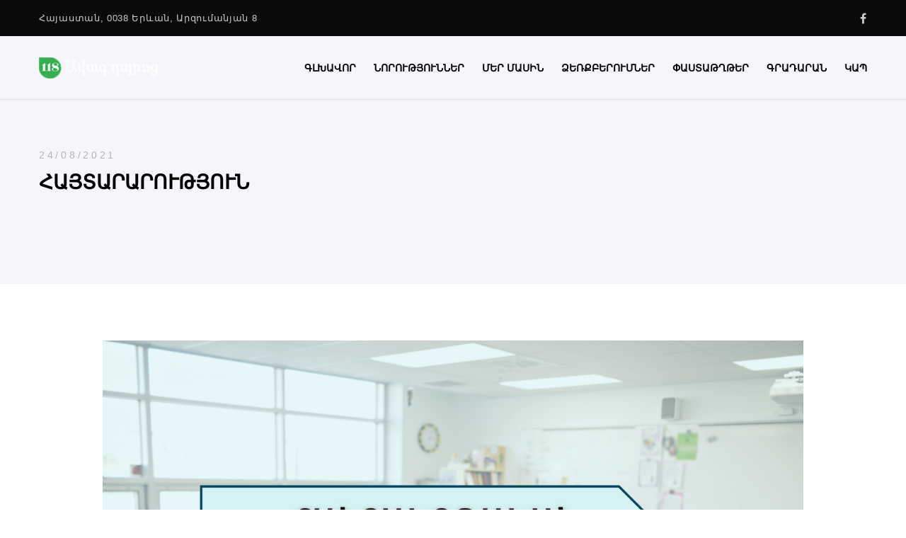

--- FILE ---
content_type: text/html; charset=UTF-8
request_url: https://118highschool.am/%D5%B0%D5%A1%D5%B5%D5%BF%D5%A1%D6%80%D5%A1%D6%80%D5%B8%D6%82%D5%A9%D5%B5%D5%B8%D6%82%D5%B6/
body_size: 23513
content:
<!doctype html> 
<html class="no-js" lang="hy-AM"> 
<head>
<meta charset="UTF-8">
<link rel="preload" href="https://118highschool.am/wp-content/cache/fvm/min/1759411445-cssa11407249c77026f741ff083f24d859fa536f132eeabf079a56de41ec35c2.css" as="style" media="all" /> 
<link rel="preload" href="https://118highschool.am/wp-content/cache/fvm/min/1759411445-css12ea92219ae87f4f0e5e4303cc78141038406f09faed26944fc42b49dd4cb.css" as="style" media="all" /> 
<link rel="preload" href="https://118highschool.am/wp-content/cache/fvm/min/1759411445-css2ccf67bada51b2a047a1c2996368246ed80b702443ad9d51a27239de4bf66.css" as="style" media="all" /> 
<link rel="preload" href="https://118highschool.am/wp-content/cache/fvm/min/1759411445-cssb58cb17ea831818fb738d329ff48ade1101d68bbd4cfd373c2ab5b71fac74.css" as="style" media="all" /> 
<link rel="preload" href="https://118highschool.am/wp-content/cache/fvm/min/1759411445-css1d8148ab1cc897d6453cb36f3b4e28d31a5904b2c15784dddcc10c5c86573.css" as="style" media="all" /> 
<link rel="preload" href="https://118highschool.am/wp-content/cache/fvm/min/1759411445-css90c113236b253a2c6b658bdec6489ba345dfba84e7cd3d48301c5b53f1830.css" as="style" media="all" /> 
<link rel="preload" href="https://118highschool.am/wp-content/cache/fvm/min/1759411445-cssac86f292a9ff85538862a29b7506781848dc0c08dfc25c8f7b9d0d52b93cb.css" as="style" media="all" /> 
<link rel="preload" href="https://118highschool.am/wp-content/cache/fvm/min/1759411445-cssdd5a78278fefae7d9d1f65063cc4ed4ccab0f8643300c757eebe3e125ad5f.css" as="style" media="all" /> 
<link rel="preload" href="https://118highschool.am/wp-content/cache/fvm/min/1759411445-css54860d414f5d2a33c8d508b8f0491376153b25f6b9ade0cfdde7c9ee1a436.css" as="style" media="all" /> 
<link rel="preload" href="https://118highschool.am/wp-content/cache/fvm/min/1759411445-csse6324b84e83e48193567a02084e556d19a8536f3d4b097f5acbe5a048ed11.css" as="style" media="all" /> 
<link rel="preload" href="https://118highschool.am/wp-content/cache/fvm/min/1759411445-cssc8eea57054efe8f9da023ccb81aeb89508e07098483e4fdfe933383f19db3.css" as="style" media="all" /> 
<link rel="preload" href="https://118highschool.am/wp-content/cache/fvm/min/1759411445-css218eaf6c3076727e557561b96eb024934110636adf45c121a18cc2ab3653c.css" as="style" media="all" /> 
<link rel="preload" href="https://118highschool.am/wp-content/cache/fvm/min/1759411445-cssc06367432241a99006d768a0ca226d2405eff853c36e3f1426d7ae081e5e1.css" as="style" media="all" /> 
<link rel="preload" href="https://118highschool.am/wp-content/cache/fvm/min/1759411445-css360bd9f224664a370856c81268cdefc9784743db355855bf26422de8abe12.css" as="style" media="all" /> 
<link rel="preload" href="https://118highschool.am/wp-content/cache/fvm/min/1759411445-css005e62be99e3a98297e9dcf445628fa84c4463af2a7ffac00f31bc074bcc8.css" as="style" media="all" /> 
<link rel="preload" href="https://118highschool.am/wp-content/cache/fvm/min/1759411445-cssc6f36cc83317d0ced7a01c1ffacdf15b4bda96c4fc63c752c609f127f474a.css" as="style" media="all" />
<script data-cfasync="false">if(navigator.userAgent.match(/MSIE|Internet Explorer/i)||navigator.userAgent.match(/Trident\/7\..*?rv:11/i)){var href=document.location.href;if(!href.match(/[?&]iebrowser/)){if(href.indexOf("?")==-1){if(href.indexOf("#")==-1){document.location.href=href+"?iebrowser=1"}else{document.location.href=href.replace("#","?iebrowser=1#")}}else{if(href.indexOf("#")==-1){document.location.href=href+"&iebrowser=1"}else{document.location.href=href.replace("#","&iebrowser=1#")}}}}</script>
<script data-cfasync="false">class FVMLoader{constructor(e){this.triggerEvents=e,this.eventOptions={passive:!0},this.userEventListener=this.triggerListener.bind(this),this.delayedScripts={normal:[],async:[],defer:[]},this.allJQueries=[]}_addUserInteractionListener(e){this.triggerEvents.forEach(t=>window.addEventListener(t,e.userEventListener,e.eventOptions))}_removeUserInteractionListener(e){this.triggerEvents.forEach(t=>window.removeEventListener(t,e.userEventListener,e.eventOptions))}triggerListener(){this._removeUserInteractionListener(this),"loading"===document.readyState?document.addEventListener("DOMContentLoaded",this._loadEverythingNow.bind(this)):this._loadEverythingNow()}async _loadEverythingNow(){this._runAllDelayedCSS(),this._delayEventListeners(),this._delayJQueryReady(this),this._handleDocumentWrite(),this._registerAllDelayedScripts(),await this._loadScriptsFromList(this.delayedScripts.normal),await this._loadScriptsFromList(this.delayedScripts.defer),await this._loadScriptsFromList(this.delayedScripts.async),await this._triggerDOMContentLoaded(),await this._triggerWindowLoad(),window.dispatchEvent(new Event("wpr-allScriptsLoaded"))}_registerAllDelayedScripts(){document.querySelectorAll("script[type=fvmdelay]").forEach(e=>{e.hasAttribute("src")?e.hasAttribute("async")&&!1!==e.async?this.delayedScripts.async.push(e):e.hasAttribute("defer")&&!1!==e.defer||"module"===e.getAttribute("data-type")?this.delayedScripts.defer.push(e):this.delayedScripts.normal.push(e):this.delayedScripts.normal.push(e)})}_runAllDelayedCSS(){document.querySelectorAll("link[rel=fvmdelay]").forEach(e=>{e.setAttribute("rel","stylesheet")})}async _transformScript(e){return await this._requestAnimFrame(),new Promise(t=>{const n=document.createElement("script");let r;[...e.attributes].forEach(e=>{let t=e.nodeName;"type"!==t&&("data-type"===t&&(t="type",r=e.nodeValue),n.setAttribute(t,e.nodeValue))}),e.hasAttribute("src")?(n.addEventListener("load",t),n.addEventListener("error",t)):(n.text=e.text,t()),e.parentNode.replaceChild(n,e)})}async _loadScriptsFromList(e){const t=e.shift();return t?(await this._transformScript(t),this._loadScriptsFromList(e)):Promise.resolve()}_delayEventListeners(){let e={};function t(t,n){!function(t){function n(n){return e[t].eventsToRewrite.indexOf(n)>=0?"wpr-"+n:n}e[t]||(e[t]={originalFunctions:{add:t.addEventListener,remove:t.removeEventListener},eventsToRewrite:[]},t.addEventListener=function(){arguments[0]=n(arguments[0]),e[t].originalFunctions.add.apply(t,arguments)},t.removeEventListener=function(){arguments[0]=n(arguments[0]),e[t].originalFunctions.remove.apply(t,arguments)})}(t),e[t].eventsToRewrite.push(n)}function n(e,t){let n=e[t];Object.defineProperty(e,t,{get:()=>n||function(){},set(r){e["wpr"+t]=n=r}})}t(document,"DOMContentLoaded"),t(window,"DOMContentLoaded"),t(window,"load"),t(window,"pageshow"),t(document,"readystatechange"),n(document,"onreadystatechange"),n(window,"onload"),n(window,"onpageshow")}_delayJQueryReady(e){let t=window.jQuery;Object.defineProperty(window,"jQuery",{get:()=>t,set(n){if(n&&n.fn&&!e.allJQueries.includes(n)){n.fn.ready=n.fn.init.prototype.ready=function(t){e.domReadyFired?t.bind(document)(n):document.addEventListener("DOMContentLoaded2",()=>t.bind(document)(n))};const t=n.fn.on;n.fn.on=n.fn.init.prototype.on=function(){if(this[0]===window){function e(e){return e.split(" ").map(e=>"load"===e||0===e.indexOf("load.")?"wpr-jquery-load":e).join(" ")}"string"==typeof arguments[0]||arguments[0]instanceof String?arguments[0]=e(arguments[0]):"object"==typeof arguments[0]&&Object.keys(arguments[0]).forEach(t=>{delete Object.assign(arguments[0],{[e(t)]:arguments[0][t]})[t]})}return t.apply(this,arguments),this},e.allJQueries.push(n)}t=n}})}async _triggerDOMContentLoaded(){this.domReadyFired=!0,await this._requestAnimFrame(),document.dispatchEvent(new Event("DOMContentLoaded2")),await this._requestAnimFrame(),window.dispatchEvent(new Event("DOMContentLoaded2")),await this._requestAnimFrame(),document.dispatchEvent(new Event("wpr-readystatechange")),await this._requestAnimFrame(),document.wpronreadystatechange&&document.wpronreadystatechange()}async _triggerWindowLoad(){await this._requestAnimFrame(),window.dispatchEvent(new Event("wpr-load")),await this._requestAnimFrame(),window.wpronload&&window.wpronload(),await this._requestAnimFrame(),this.allJQueries.forEach(e=>e(window).trigger("wpr-jquery-load")),window.dispatchEvent(new Event("wpr-pageshow")),await this._requestAnimFrame(),window.wpronpageshow&&window.wpronpageshow()}_handleDocumentWrite(){const e=new Map;document.write=document.writeln=function(t){const n=document.currentScript,r=document.createRange(),i=n.parentElement;let a=e.get(n);void 0===a&&(a=n.nextSibling,e.set(n,a));const s=document.createDocumentFragment();r.setStart(s,0),s.appendChild(r.createContextualFragment(t)),i.insertBefore(s,a)}}async _requestAnimFrame(){return new Promise(e=>requestAnimationFrame(e))}static run(){const e=new FVMLoader(["keydown","mousemove","touchmove","touchstart","touchend","wheel"]);e._addUserInteractionListener(e)}}FVMLoader.run();</script>
<title>Հայտարարություն &#8211; 118 ավագ դպրոց</title>
<meta name='robots' content='max-image-preview:large' />
<link rel="alternate" hreflang="hy" href="https://118highschool.am/%d5%b0%d5%a1%d5%b5%d5%bf%d5%a1%d6%80%d5%a1%d6%80%d5%b8%d6%82%d5%a9%d5%b5%d5%b8%d6%82%d5%b6/" />
<link rel="alternate" hreflang="x-default" href="https://118highschool.am/%d5%b0%d5%a1%d5%b5%d5%bf%d5%a1%d6%80%d5%a1%d6%80%d5%b8%d6%82%d5%a9%d5%b5%d5%b8%d6%82%d5%b6/" />
<link rel="alternate" type="application/rss+xml" title="118 ավագ դպրոց &raquo; Feed" href="https://118highschool.am/feed/" />
<link rel="alternate" type="application/rss+xml" title="118 ավագ դպրոց &raquo; Comments Feed" href="https://118highschool.am/comments/feed/" />
<link rel="alternate" type="application/rss+xml" title="118 ավագ դպրոց &raquo; Հայտարարություն Comments Feed" href="https://118highschool.am/%d5%b0%d5%a1%d5%b5%d5%bf%d5%a1%d6%80%d5%a1%d6%80%d5%b8%d6%82%d5%a9%d5%b5%d5%b8%d6%82%d5%b6/feed/" />
<meta name="viewport" content="width=device-width, initial-scale=1, maximum-scale=1, user-scalable=no">
<meta name="application-name" content="118 ավագ դպրոց">
<link rel="canonical" href="https://118highschool.am/%d5%b0%d5%a1%d5%b5%d5%bf%d5%a1%d6%80%d5%a1%d6%80%d5%b8%d6%82%d5%a9%d5%b5%d5%b8%d6%82%d5%b6/" /> 
<script> var theplus_ajax_url = "https://118highschool.am/wp-admin/admin-ajax.php";</script>
<script>var $TS_VCSC_CurrentPluginRelease = "5.2.7";var $TS_VCSC_CurrentComposerRelease = "7.0";var $TS_VCSC_Lightbox_Activated = true;var $TS_VCSC_Lightbox_Thumbs = "bottom";var $TS_VCSC_Lightbox_Thumbsize = 50;var $TS_VCSC_Lightbox_Animation = "random";var $TS_VCSC_Lightbox_Captions = "data-title";var $TS_VCSC_Lightbox_Closer = true;var $TS_VCSC_Lightbox_Durations = 5000;var $TS_VCSC_Lightbox_Share = false;var $TS_VCSC_Lightbox_Save = false;var $TS_VCSC_Lightbox_LoadAPIs = true;var $TS_VCSC_Lightbox_Social = "fb,tw,gp,pin";var $TS_VCSC_Lightbox_NoTouch = false;var $TS_VCSC_Lightbox_BGClose = true;var $TS_VCSC_Lightbox_NoHashes = true;var $TS_VCSC_Lightbox_Keyboard = true;var $TS_VCSC_Lightbox_FullScreen = true;var $TS_VCSC_Lightbox_Zoom = true;var $TS_VCSC_Lightbox_FXSpeed = 300;var $TS_VCSC_Lightbox_Scheme = "dark";var $TS_VCSC_Lightbox_URLColor = false;var $TS_VCSC_Lightbox_Backlight = "#ffffff";var $TS_VCSC_Lightbox_UseColor = false;var $TS_VCSC_Lightbox_Overlay = "#000000";var $TS_VCSC_Lightbox_Background = "";var $TS_VCSC_Lightbox_Repeat = "no-repeat";var $TS_VCSC_Lightbox_Noise = "";var $TS_VCSC_Lightbox_CORS = false;var $TS_VCSC_Lightbox_Tapping = true;var $TS_VCSC_Lightbox_ScrollBlock = "js";var $TS_VCSC_Lightbox_Protection = "none";var $TS_VCSC_Lightbox_HistoryClose = false;var $TS_VCSC_Lightbox_CustomScroll = true;var $TS_VCSC_Lightbox_HomeURL = "https://118highschool.am";var $TS_VCSC_Lightbox_LastScroll = 0;var $TS_VCSC_Lightbox_Showing = false;var $TS_VCSC_Lightbox_PrettyPhoto = false;var $TS_VCSC_Lightbox_AttachAllOther = false;var $TS_VCSC_Hammer_ReleaseNew = true;var $TS_VCSC_Countdown_DaysLabel = "Days";var $TS_VCSC_Countdown_DayLabel = "Day";var $TS_VCSC_Countdown_HoursLabel = "Hours";var $TS_VCSC_Countdown_HourLabel = "Hour";var $TS_VCSC_Countdown_MinutesLabel = "Minutes";var $TS_VCSC_Countdown_MinuteLabel = "Minute";var $TS_VCSC_Countdown_SecondsLabel = "Seconds";var $TS_VCSC_Countdown_SecondLabel = "Second";</script>
<style id='wp-img-auto-sizes-contain-inline-css' type='text/css' media="all">img:is([sizes=auto i],[sizes^="auto," i]){contain-intrinsic-size:3000px 1500px}</style> 
<link rel='stylesheet' id='wp-block-library-css' href='https://118highschool.am/wp-content/cache/fvm/min/1759411445-cssa11407249c77026f741ff083f24d859fa536f132eeabf079a56de41ec35c2.css' type='text/css' media='all' /> 
<style id='global-styles-inline-css' type='text/css' media="all">:root{--wp--preset--aspect-ratio--square:1;--wp--preset--aspect-ratio--4-3:4/3;--wp--preset--aspect-ratio--3-4:3/4;--wp--preset--aspect-ratio--3-2:3/2;--wp--preset--aspect-ratio--2-3:2/3;--wp--preset--aspect-ratio--16-9:16/9;--wp--preset--aspect-ratio--9-16:9/16;--wp--preset--color--black:#000000;--wp--preset--color--cyan-bluish-gray:#abb8c3;--wp--preset--color--white:#ffffff;--wp--preset--color--pale-pink:#f78da7;--wp--preset--color--vivid-red:#cf2e2e;--wp--preset--color--luminous-vivid-orange:#ff6900;--wp--preset--color--luminous-vivid-amber:#fcb900;--wp--preset--color--light-green-cyan:#7bdcb5;--wp--preset--color--vivid-green-cyan:#00d084;--wp--preset--color--pale-cyan-blue:#8ed1fc;--wp--preset--color--vivid-cyan-blue:#0693e3;--wp--preset--color--vivid-purple:#9b51e0;--wp--preset--color--primary-1:#37ac50;--wp--preset--color--primary-2:#f94747;--wp--preset--color--primary-3:#487F84;--wp--preset--color--primary-4:#5F597E;--wp--preset--color--primary-5:#f1b144;--wp--preset--color--green:#66bb6a;--wp--preset--color--red:#ff5252;--wp--preset--color--orange:#ffb74d;--wp--preset--color--aqua:#1de9b6;--wp--preset--color--blue:#00b0ff;--wp--preset--color--purple:#b388ff;--wp--preset--color--grey:#bababa;--wp--preset--gradient--vivid-cyan-blue-to-vivid-purple:linear-gradient(135deg,rgb(6,147,227) 0%,rgb(155,81,224) 100%);--wp--preset--gradient--light-green-cyan-to-vivid-green-cyan:linear-gradient(135deg,rgb(122,220,180) 0%,rgb(0,208,130) 100%);--wp--preset--gradient--luminous-vivid-amber-to-luminous-vivid-orange:linear-gradient(135deg,rgb(252,185,0) 0%,rgb(255,105,0) 100%);--wp--preset--gradient--luminous-vivid-orange-to-vivid-red:linear-gradient(135deg,rgb(255,105,0) 0%,rgb(207,46,46) 100%);--wp--preset--gradient--very-light-gray-to-cyan-bluish-gray:linear-gradient(135deg,rgb(238,238,238) 0%,rgb(169,184,195) 100%);--wp--preset--gradient--cool-to-warm-spectrum:linear-gradient(135deg,rgb(74,234,220) 0%,rgb(151,120,209) 20%,rgb(207,42,186) 40%,rgb(238,44,130) 60%,rgb(251,105,98) 80%,rgb(254,248,76) 100%);--wp--preset--gradient--blush-light-purple:linear-gradient(135deg,rgb(255,206,236) 0%,rgb(152,150,240) 100%);--wp--preset--gradient--blush-bordeaux:linear-gradient(135deg,rgb(254,205,165) 0%,rgb(254,45,45) 50%,rgb(107,0,62) 100%);--wp--preset--gradient--luminous-dusk:linear-gradient(135deg,rgb(255,203,112) 0%,rgb(199,81,192) 50%,rgb(65,88,208) 100%);--wp--preset--gradient--pale-ocean:linear-gradient(135deg,rgb(255,245,203) 0%,rgb(182,227,212) 50%,rgb(51,167,181) 100%);--wp--preset--gradient--electric-grass:linear-gradient(135deg,rgb(202,248,128) 0%,rgb(113,206,126) 100%);--wp--preset--gradient--midnight:linear-gradient(135deg,rgb(2,3,129) 0%,rgb(40,116,252) 100%);--wp--preset--font-size--small:13px;--wp--preset--font-size--medium:20px;--wp--preset--font-size--large:36px;--wp--preset--font-size--x-large:42px;--wp--preset--spacing--20:0.44rem;--wp--preset--spacing--30:0.67rem;--wp--preset--spacing--40:1rem;--wp--preset--spacing--50:1.5rem;--wp--preset--spacing--60:2.25rem;--wp--preset--spacing--70:3.38rem;--wp--preset--spacing--80:5.06rem;--wp--preset--shadow--natural:6px 6px 9px rgba(0, 0, 0, 0.2);--wp--preset--shadow--deep:12px 12px 50px rgba(0, 0, 0, 0.4);--wp--preset--shadow--sharp:6px 6px 0px rgba(0, 0, 0, 0.2);--wp--preset--shadow--outlined:6px 6px 0px -3px rgb(255, 255, 255), 6px 6px rgb(0, 0, 0);--wp--preset--shadow--crisp:6px 6px 0px rgb(0, 0, 0)}:where(.is-layout-flex){gap:.5em}:where(.is-layout-grid){gap:.5em}body .is-layout-flex{display:flex}.is-layout-flex{flex-wrap:wrap;align-items:center}.is-layout-flex>:is(*,div){margin:0}body .is-layout-grid{display:grid}.is-layout-grid>:is(*,div){margin:0}:where(.wp-block-columns.is-layout-flex){gap:2em}:where(.wp-block-columns.is-layout-grid){gap:2em}:where(.wp-block-post-template.is-layout-flex){gap:1.25em}:where(.wp-block-post-template.is-layout-grid){gap:1.25em}.has-black-color{color:var(--wp--preset--color--black)!important}.has-cyan-bluish-gray-color{color:var(--wp--preset--color--cyan-bluish-gray)!important}.has-white-color{color:var(--wp--preset--color--white)!important}.has-pale-pink-color{color:var(--wp--preset--color--pale-pink)!important}.has-vivid-red-color{color:var(--wp--preset--color--vivid-red)!important}.has-luminous-vivid-orange-color{color:var(--wp--preset--color--luminous-vivid-orange)!important}.has-luminous-vivid-amber-color{color:var(--wp--preset--color--luminous-vivid-amber)!important}.has-light-green-cyan-color{color:var(--wp--preset--color--light-green-cyan)!important}.has-vivid-green-cyan-color{color:var(--wp--preset--color--vivid-green-cyan)!important}.has-pale-cyan-blue-color{color:var(--wp--preset--color--pale-cyan-blue)!important}.has-vivid-cyan-blue-color{color:var(--wp--preset--color--vivid-cyan-blue)!important}.has-vivid-purple-color{color:var(--wp--preset--color--vivid-purple)!important}.has-black-background-color{background-color:var(--wp--preset--color--black)!important}.has-cyan-bluish-gray-background-color{background-color:var(--wp--preset--color--cyan-bluish-gray)!important}.has-white-background-color{background-color:var(--wp--preset--color--white)!important}.has-pale-pink-background-color{background-color:var(--wp--preset--color--pale-pink)!important}.has-vivid-red-background-color{background-color:var(--wp--preset--color--vivid-red)!important}.has-luminous-vivid-orange-background-color{background-color:var(--wp--preset--color--luminous-vivid-orange)!important}.has-luminous-vivid-amber-background-color{background-color:var(--wp--preset--color--luminous-vivid-amber)!important}.has-light-green-cyan-background-color{background-color:var(--wp--preset--color--light-green-cyan)!important}.has-vivid-green-cyan-background-color{background-color:var(--wp--preset--color--vivid-green-cyan)!important}.has-pale-cyan-blue-background-color{background-color:var(--wp--preset--color--pale-cyan-blue)!important}.has-vivid-cyan-blue-background-color{background-color:var(--wp--preset--color--vivid-cyan-blue)!important}.has-vivid-purple-background-color{background-color:var(--wp--preset--color--vivid-purple)!important}.has-black-border-color{border-color:var(--wp--preset--color--black)!important}.has-cyan-bluish-gray-border-color{border-color:var(--wp--preset--color--cyan-bluish-gray)!important}.has-white-border-color{border-color:var(--wp--preset--color--white)!important}.has-pale-pink-border-color{border-color:var(--wp--preset--color--pale-pink)!important}.has-vivid-red-border-color{border-color:var(--wp--preset--color--vivid-red)!important}.has-luminous-vivid-orange-border-color{border-color:var(--wp--preset--color--luminous-vivid-orange)!important}.has-luminous-vivid-amber-border-color{border-color:var(--wp--preset--color--luminous-vivid-amber)!important}.has-light-green-cyan-border-color{border-color:var(--wp--preset--color--light-green-cyan)!important}.has-vivid-green-cyan-border-color{border-color:var(--wp--preset--color--vivid-green-cyan)!important}.has-pale-cyan-blue-border-color{border-color:var(--wp--preset--color--pale-cyan-blue)!important}.has-vivid-cyan-blue-border-color{border-color:var(--wp--preset--color--vivid-cyan-blue)!important}.has-vivid-purple-border-color{border-color:var(--wp--preset--color--vivid-purple)!important}.has-vivid-cyan-blue-to-vivid-purple-gradient-background{background:var(--wp--preset--gradient--vivid-cyan-blue-to-vivid-purple)!important}.has-light-green-cyan-to-vivid-green-cyan-gradient-background{background:var(--wp--preset--gradient--light-green-cyan-to-vivid-green-cyan)!important}.has-luminous-vivid-amber-to-luminous-vivid-orange-gradient-background{background:var(--wp--preset--gradient--luminous-vivid-amber-to-luminous-vivid-orange)!important}.has-luminous-vivid-orange-to-vivid-red-gradient-background{background:var(--wp--preset--gradient--luminous-vivid-orange-to-vivid-red)!important}.has-very-light-gray-to-cyan-bluish-gray-gradient-background{background:var(--wp--preset--gradient--very-light-gray-to-cyan-bluish-gray)!important}.has-cool-to-warm-spectrum-gradient-background{background:var(--wp--preset--gradient--cool-to-warm-spectrum)!important}.has-blush-light-purple-gradient-background{background:var(--wp--preset--gradient--blush-light-purple)!important}.has-blush-bordeaux-gradient-background{background:var(--wp--preset--gradient--blush-bordeaux)!important}.has-luminous-dusk-gradient-background{background:var(--wp--preset--gradient--luminous-dusk)!important}.has-pale-ocean-gradient-background{background:var(--wp--preset--gradient--pale-ocean)!important}.has-electric-grass-gradient-background{background:var(--wp--preset--gradient--electric-grass)!important}.has-midnight-gradient-background{background:var(--wp--preset--gradient--midnight)!important}.has-small-font-size{font-size:var(--wp--preset--font-size--small)!important}.has-medium-font-size{font-size:var(--wp--preset--font-size--medium)!important}.has-large-font-size{font-size:var(--wp--preset--font-size--large)!important}.has-x-large-font-size{font-size:var(--wp--preset--font-size--x-large)!important}</style> 
<style id='classic-theme-styles-inline-css' type='text/css' media="all">/*! This file is auto-generated */ .wp-block-button__link{color:#fff;background-color:#32373c;border-radius:9999px;box-shadow:none;text-decoration:none;padding:calc(.667em + 2px) calc(1.333em + 2px);font-size:1.125em}.wp-block-file__button{background:#32373c;color:#fff;text-decoration:none}</style> 
<link rel='stylesheet' id='contact-form-7-css' href='https://118highschool.am/wp-content/cache/fvm/min/1759411445-css12ea92219ae87f4f0e5e4303cc78141038406f09faed26944fc42b49dd4cb.css' type='text/css' media='all' /> 
<link rel='stylesheet' id='pt_theplus-style-css' href='https://118highschool.am/wp-content/cache/fvm/min/1759411445-css2ccf67bada51b2a047a1c2996368246ed80b702443ad9d51a27239de4bf66.css' type='text/css' media='all' /> 
<link rel='stylesheet' id='fontawasome-fonts-css' href='https://118highschool.am/wp-content/cache/fvm/min/1759411445-cssb58cb17ea831818fb738d329ff48ade1101d68bbd4cfd373c2ab5b71fac74.css' type='text/css' media='all' /> 
<link rel='stylesheet' id='lity_css-css' href='https://118highschool.am/wp-content/cache/fvm/min/1759411445-css1d8148ab1cc897d6453cb36f3b4e28d31a5904b2c15784dddcc10c5c86573.css' type='text/css' media='all' /> 
<link rel='stylesheet' id='slick_min_css-css' href='https://118highschool.am/wp-content/cache/fvm/min/1759411445-css90c113236b253a2c6b658bdec6489ba345dfba84e7cd3d48301c5b53f1830.css' type='text/css' media='all' /> 
<link rel='stylesheet' id='wpml-legacy-dropdown-0-css' href='https://118highschool.am/wp-content/cache/fvm/min/1759411445-cssac86f292a9ff85538862a29b7506781848dc0c08dfc25c8f7b9d0d52b93cb.css' type='text/css' media='all' /> 
<style id='wpml-legacy-dropdown-0-inline-css' type='text/css' media="all">.wpml-ls-statics-shortcode_actions,.wpml-ls-statics-shortcode_actions .wpml-ls-sub-menu,.wpml-ls-statics-shortcode_actions a{border-color:#cdcdcd}.wpml-ls-statics-shortcode_actions a,.wpml-ls-statics-shortcode_actions .wpml-ls-sub-menu a,.wpml-ls-statics-shortcode_actions .wpml-ls-sub-menu a:link,.wpml-ls-statics-shortcode_actions li:not(.wpml-ls-current-language) .wpml-ls-link,.wpml-ls-statics-shortcode_actions li:not(.wpml-ls-current-language) .wpml-ls-link:link{color:#444;background-color:#fff}.wpml-ls-statics-shortcode_actions a,.wpml-ls-statics-shortcode_actions .wpml-ls-sub-menu a:hover,.wpml-ls-statics-shortcode_actions .wpml-ls-sub-menu a:focus,.wpml-ls-statics-shortcode_actions .wpml-ls-sub-menu a:link:hover,.wpml-ls-statics-shortcode_actions .wpml-ls-sub-menu a:link:focus{color:#000;background-color:#eee}.wpml-ls-statics-shortcode_actions .wpml-ls-current-language>a{color:#444;background-color:#fff}.wpml-ls-statics-shortcode_actions .wpml-ls-current-language:hover>a,.wpml-ls-statics-shortcode_actions .wpml-ls-current-language>a:focus{color:#000;background-color:#eee}</style> 
<link rel='stylesheet' id='blade-grve-awesome-fonts-css' href='https://118highschool.am/wp-content/cache/fvm/min/1759411445-cssdd5a78278fefae7d9d1f65063cc4ed4ccab0f8643300c757eebe3e125ad5f.css' type='text/css' media='all' /> 
<link rel='stylesheet' id='blade-grve-basic-css' href='https://118highschool.am/wp-content/cache/fvm/min/1759411445-css54860d414f5d2a33c8d508b8f0491376153b25f6b9ade0cfdde7c9ee1a436.css' type='text/css' media='all' /> 
<link rel='stylesheet' id='blade-grve-grid-css' href='https://118highschool.am/wp-content/cache/fvm/min/1759411445-csse6324b84e83e48193567a02084e556d19a8536f3d4b097f5acbe5a048ed11.css' type='text/css' media='all' /> 
<link rel='stylesheet' id='blade-grve-theme-style-css' href='https://118highschool.am/wp-content/cache/fvm/min/1759411445-cssc8eea57054efe8f9da023ccb81aeb89508e07098483e4fdfe933383f19db3.css' type='text/css' media='all' /> 
<link rel='stylesheet' id='blade-grve-elements-css' href='https://118highschool.am/wp-content/cache/fvm/min/1759411445-css218eaf6c3076727e557561b96eb024934110636adf45c121a18cc2ab3653c.css' type='text/css' media='all' /> 
<link rel='stylesheet' id='blade-grve-style-css' href='https://118highschool.am/wp-content/cache/fvm/min/1759411445-cssc06367432241a99006d768a0ca226d2405eff853c36e3f1426d7ae081e5e1.css' type='text/css' media='all' /> 
<link rel='stylesheet' id='blade-grve-responsive-css' href='https://118highschool.am/wp-content/cache/fvm/min/1759411445-css360bd9f224664a370856c81268cdefc9784743db355855bf26422de8abe12.css' type='text/css' media='all' /> 
<link rel='stylesheet' id='bsf-Defaults-css' href='https://118highschool.am/wp-content/cache/fvm/min/1759411445-css005e62be99e3a98297e9dcf445628fa84c4463af2a7ffac00f31bc074bcc8.css' type='text/css' media='all' /> 
<script src="https://118highschool.am/wp-includes/js/jquery/jquery.min.js?ver=3.7.1" id="jquery-core-js"></script>
<script src="https://118highschool.am/wp-includes/js/jquery/jquery-migrate.min.js?ver=3.4.1" id="jquery-migrate-js"></script>
<script src="https://118highschool.am/wp-content/plugins/revslider/public/assets/js/rbtools.min.js?ver=6.6.15" async id =tp-tools-js></script>
<script src="https://118highschool.am/wp-content/plugins/revslider/public/assets/js/rs6.min.js?ver=6.6.15" async id =revmin-js></script>
<script src="https://118highschool.am/wp-content/plugins/theplus_addon/vc_elements/js/main/pt-theplus-row-script.js?ver=6.9" id="pt-theplus-row-script-js-js"></script>
<script src="https://118highschool.am/wp-content/plugins/theplus_addon/vc_elements/js/extra/app.min.js?ver=6.9" id="pt-plus-app-js"></script>
<script src="https://118highschool.am/wp-content/plugins/theplus_addon/vc_elements/js/main/pt-theplus-custom.js?ver=3.0.0" id="pt-theplus-custom-js"></script>
<script src="https://118highschool.am/wp-content/plugins/sitepress-multilingual-cms/templates/language-switchers/legacy-dropdown/script.min.js?ver=1" id="wpml-legacy-dropdown-0-js"></script>
<script src="https://118highschool.am/wp-content/themes/blade/js/modernizr.custom.js?ver=2.8.3" id="modernizr-js"></script>
<script async src="https://www.googletagmanager.com/gtag/js?id=UA-90988640-1"></script>
<script>
window.dataLayer = window.dataLayer || [];
function gtag(){dataLayer.push(arguments);}
gtag('js', new Date());
gtag('config', 'UA-90988640-1');
</script>
<script async src="//pagead2.googlesyndication.com/pagead/js/adsbygoogle.js"></script>
<script>
(adsbygoogle = window.adsbygoogle || []).push({
google_ad_client: "ca-pub-4172765143612693",
enable_page_level_ads: true
});
</script>
<style type="text/css" media="all">body,p{font-size:16px;font-family:Arial,Helvetica,sans-serif;font-weight:400;line-height:28px;letter-spacing:.7px}#grve-header .grve-logo.grve-logo-text a{font-family:Arial,Helvetica,sans-serif;font-weight:700;font-style:normal;font-size:36px;text-transform:none;letter-spacing:0}#grve-main-menu .grve-wrapper>ul>li>a,#grve-main-menu .grve-wrapper>ul>li.megamenu>ul>li>a,#grve-theme-wrapper #grve-hidden-menu ul.grve-menu>li>a,.grve-toggle-hiddenarea .grve-label,#grve-hidden-menu ul.grve-menu>li.megamenu>ul>li>a,#grve-main-menu .grve-wrapper>ul>li ul li.grve-goback a,#grve-hidden-menu ul.grve-menu>li ul li.grve-goback a{font-family:Arial,Helvetica,sans-serif;font-weight:700;font-style:normal;font-size:14px;text-transform:uppercase;letter-spacing:0}.grve-slide-menu #grve-main-menu .grve-wrapper ul li.megamenu ul li:not(.grve-goback)>a,#grve-hidden-menu.grve-slide-menu ul li.megamenu ul li:not(.grve-goback)>a,#grve-main-menu .grve-wrapper>ul>li ul li a,#grve-header .grve-shoppin-cart-content{font-family:Arial,Helvetica,sans-serif;font-weight:600;font-style:normal;font-size:14px;text-transform:none;letter-spacing:0}#grve-main-menu .grve-menu-description,#grve-hidden-menu .grve-menu-description{font-family:Arial,Helvetica,sans-serif;font-weight:400;font-style:normal;font-size:13px;text-transform:none;letter-spacing:0}.grve-anchor-menu .grve-anchor-wrapper .grve-container>ul>li>a,.grve-anchor-menu .grve-anchor-wrapper .grve-container ul.sub-menu li a{font-family:Arial,Helvetica,sans-serif;font-weight:500;font-style:normal;font-size:11px;text-transform:uppercase;letter-spacing:2px}h1,.grve-h1,#grve-theme-wrapper .grve-modal .grve-search input[type='text'],.grve-dropcap span,h2,.grve-h2,h3,.grve-h3,h4,.grve-h4,h5,.grve-h5,h6,.grve-h6{font-family:Arial,Helvetica,sans-serif;font-weight:700;font-style:normal;text-transform:uppercase}h1,.grve-h1,#grve-theme-wrapper .grve-modal .grve-search input[type='text'],.grve-dropcap span{font-size:53px;line-height:60px;letter-spacing:0}h2,.grve-h2{font-size:36px;line-height:40px;letter-spacing:0}h3,.grve-h3{font-size:30px;line-height:33px;letter-spacing:0}h4,.grve-h4{font-size:23px;line-height:26px;letter-spacing:0}h5,.grve-h5,h3#reply-title{font-size:18px;line-height:20px;letter-spacing:0}h6,.grve-h6{font-size:16px;line-height:18px;letter-spacing:0}#grve-page-title .grve-title,#grve-blog-title .grve-title{font-family:Arial,Helvetica,sans-serif;font-weight:700;font-style:normal;font-size:28px;text-transform:uppercase;line-height:53px;letter-spacing:0}#grve-page-title .grve-description,#grve-blog-title .grve-description,#grve-blog-title .grve-description p{font-family:Arial,Helvetica,sans-serif;font-weight:400;font-style:normal;font-size:18px;text-transform:none;line-height:26px;letter-spacing:.7px}#grve-post-title .grve-title-meta{font-family:Arial,Helvetica,sans-serif;font-weight:400;font-style:normal;font-size:14px;text-transform:uppercase;line-height:24px;letter-spacing:3.7px}#grve-post-title .grve-title{font-family:Arial,Helvetica,sans-serif;font-weight:700;font-style:normal;font-size:28px;text-transform:uppercase;line-height:53px;letter-spacing:0}#grve-post-title .grve-description{font-family:Arial,Helvetica,sans-serif;font-weight:400;font-style:normal;font-size:18px;text-transform:none;line-height:26px;letter-spacing:.7px}#grve-portfolio-title .grve-title{font-family:Arial,Helvetica,sans-serif;font-weight:700;font-style:normal;font-size:28px;text-transform:uppercase;line-height:53px;letter-spacing:0}#grve-portfolio-title .grve-description{font-family:Arial,Helvetica,sans-serif;font-weight:400;font-style:normal;font-size:18px;text-transform:none;line-height:26px;letter-spacing:.7px}#grve-product-title .grve-title,#grve-product-tax-title .grve-title,.woocommerce-page #grve-page-title .grve-title{font-family:Arial,Helvetica,sans-serif;font-weight:700;font-style:normal;font-size:28px;text-transform:uppercase;line-height:53px;letter-spacing:0}#grve-product-title .grve-description,#grve-product-tax-title .grve-description,#grve-product-tax-title .grve-description p,.woocommerce-page #grve-page-title .grve-description{font-family:Arial,Helvetica,sans-serif;font-weight:400;font-style:normal;font-size:18px;text-transform:none;line-height:26px;letter-spacing:.7px}#grve-feature-section .grve-subheading{font-family:Arial,Helvetica,sans-serif;font-weight:400;font-style:normal;font-size:18px;text-transform:uppercase;line-height:30px;letter-spacing:3.7px}#grve-feature-section .grve-title{font-family:Arial,Helvetica,sans-serif;font-weight:700;font-style:normal;font-size:33px;text-transform:uppercase;line-height:68px;letter-spacing:0}#grve-feature-section .grve-description{font-family:Arial,Helvetica,sans-serif;font-weight:400;font-style:normal;font-size:26px;text-transform:none;line-height:32px;letter-spacing:.7px}#grve-feature-section.grve-fullscreen .grve-subheading{font-family:Arial,Helvetica,sans-serif;font-weight:400;font-style:normal;font-size:20px;text-transform:uppercase;line-height:30px;letter-spacing:3.7px}#grve-feature-section.grve-fullscreen .grve-title{font-family:Arial,Helvetica,sans-serif;font-weight:700;font-style:normal;font-size:90px;text-transform:uppercase;line-height:96px;letter-spacing:0}#grve-feature-section.grve-fullscreen .grve-description{font-family:Arial,Helvetica,sans-serif;font-weight:400;font-style:normal;font-size:30px;text-transform:none;line-height:36px;letter-spacing:.7px}.grve-leader-text,.grve-leader-text p,p.grve-leader-text,blockquote,blockquote p{font-family:Arial,Helvetica,sans-serif;font-weight:400;font-style:normal;font-size:26px;text-transform:none;line-height:32px;letter-spacing:0}.grve-subtitle,.grve-subtitle p,.grve-subtitle-text{font-family:Arial,Helvetica,sans-serif;font-weight:600;font-style:normal;font-size:14px;text-transform:uppercase;line-height:18px;letter-spacing:3.7px}.grve-small-text,span.wpcf7-not-valid-tip,div.wpcf7-validation-errors{font-family:Arial,Helvetica,sans-serif;font-weight:500;font-style:normal;font-size:11px;text-transform:uppercase;letter-spacing:2px}.grve-link-text,.grve-btn,input[type='button'],input[type='submit'],input[type='reset'],button:not(.mfp-arrow),#grve-header .grve-shoppin-cart-content .total,#grve-header .grve-shoppin-cart-content .button,#grve-main-content .vc_tta.vc_general .vc_tta-tab>a,.vc_tta.vc_general .vc_tta-panel-title,#cancel-comment-reply-link{font-family:Arial,Helvetica,sans-serif!important;font-weight:700!important;font-style:normal;font-size:13px!important;text-transform:uppercase;letter-spacing:.7px}.grve-btn.grve-btn-extrasmall,.widget.woocommerce button[type='submit']{font-size:9px!important}.grve-btn.grve-btn-small{font-size:11px!important}.grve-btn.grve-btn-large{font-size:16px!important}.grve-btn.grve-btn-extralarge{font-size:18px!important}.grve-widget-title{font-family:Arial,Helvetica,sans-serif;font-weight:700;font-style:normal;font-size:16px;text-transform:uppercase;line-height:24px;letter-spacing:0}.widget,.widgets,#grve-hidden-menu ul.grve-menu li a{font-family:Arial,Helvetica,sans-serif;font-weight:400;font-style:normal;font-size:14px;text-transform:none;line-height:24px;letter-spacing:0}@media only screen and (min-width:960px) and (max-width:1200px){#grve-page-title .grve-title,#grve-blog-title .grve-title{font-size:25.2px;line-height:1.89em}#grve-post-title .grve-title{font-size:25.2px;line-height:1.89em}#grve-portfolio-title .grve-title{font-size:25.2px;line-height:1.89em}#grve-product-title .grve-title,#grve-product-tax-title .grve-title,.woocommerce-page #grve-page-title .grve-title{font-size:25.2px;line-height:1.89em}#grve-feature-section .grve-title{font-size:29.7px;line-height:2.06em}#grve-feature-section.grve-fullscreen .grve-title{font-size:81px;line-height:1.07em}#grve-feature-section.grve-fullscreen .grve-description{font-size:27px;line-height:1.2em}#grve-page-title .grve-description,#grve-blog-title .grve-description,#grve-blog-title .grve-description p{font-size:16.2px;line-height:1.44em}#grve-post-title .grve-title-meta{font-size:12.6px;line-height:1.71em}#grve-post-title .grve-description{font-size:16.2px;line-height:1.44em}#grve-portfolio-title .grve-description{font-size:16.2px;line-height:1.44em}#grve-product-title .grve-description,#grve-product-tax-title .grve-description,#grve-product-tax-title .grve-description p,.woocommerce-page #grve-page-title .grve-description{font-size:16.2px;line-height:1.44em}#grve-feature-section .grve-subheading{font-size:16.2px;line-height:1.67em}#grve-feature-section.grve-fullscreen .grve-subheading{font-size:18px;line-height:1.5em}#grve-feature-section .grve-description{font-size:23.4px;line-height:1.23em}.grve-leader-text,.grve-leader-text p,p.grve-leader-text,blockquote{font-size:23.4px;line-height:1.23em}.grve-subtitle,.grve-subtitle-text{font-size:12.6px;line-height:1.29em}}@media only screen and (min-width:768px) and (max-width:959px){#grve-page-title .grve-title,#grve-blog-title .grve-title{font-size:23.8px;line-height:1.89em}#grve-post-title .grve-title{font-size:23.8px;line-height:1.89em}#grve-portfolio-title .grve-title{font-size:23.8px;line-height:1.89em}#grve-product-title .grve-title,#grve-product-tax-title .grve-title,.woocommerce-page #grve-page-title .grve-title{font-size:23.8px;line-height:1.89em}#grve-feature-section .grve-title{font-size:28.05px;line-height:2.06em}#grve-feature-section.grve-fullscreen .grve-title{font-size:76.5px;line-height:1.07em}#grve-feature-section.grve-fullscreen .grve-description{font-size:25.5px;line-height:1.2em}#grve-page-title .grve-description,#grve-blog-title .grve-description,#grve-blog-title .grve-description p{font-size:14.4px;line-height:1.44em}#grve-post-title .grve-title-meta{font-size:11.2px;line-height:1.71em}#grve-post-title .grve-description{font-size:14.4px;line-height:1.44em}#grve-portfolio-title .grve-description{font-size:14.4px;line-height:1.44em}#grve-product-title .grve-description,#grve-product-tax-title .grve-description,#grve-product-tax-title .grve-description p,.woocommerce-page #grve-page-title .grve-description{font-size:14.4px;line-height:1.44em}#grve-feature-section .grve-subheading{font-size:14.4px;line-height:1.67em}#grve-feature-section.grve-fullscreen .grve-subheading{font-size:16px;line-height:1.5em}#grve-feature-section .grve-description{font-size:20.8px;line-height:1.23em}.grve-leader-text,.grve-leader-text p,p.grve-leader-text,blockquote{font-size:20.8px;line-height:1.23em}.grve-subtitle,.grve-subtitle-text{font-size:11.2px;line-height:1.29em}}@media only screen and (max-width:767px){#grve-page-title .grve-title,#grve-blog-title .grve-title{font-size:16.8px;line-height:1.89em}#grve-post-title .grve-title{font-size:16.8px;line-height:1.89em}#grve-portfolio-title .grve-title{font-size:16.8px;line-height:1.89em}#grve-product-title .grve-title,#grve-product-tax-title .grve-title,.woocommerce-page #grve-page-title .grve-title{font-size:16.8px;line-height:1.89em}#grve-feature-section .grve-title{font-size:19.8px;line-height:2.06em}#grve-feature-section.grve-fullscreen .grve-title{font-size:54px;line-height:1.07em}#grve-feature-section.grve-fullscreen .grve-description{font-size:18px;line-height:1.2em}#grve-page-title .grve-description,#grve-blog-title .grve-description,#grve-blog-title .grve-description p{font-size:12.6px;line-height:1.44em}#grve-post-title .grve-title-meta{font-size:9.8px;line-height:1.71em}#grve-post-title .grve-description{font-size:12.6px;line-height:1.44em}#grve-portfolio-title .grve-description{font-size:12.6px;line-height:1.44em}#grve-product-title .grve-description,#grve-product-tax-title .grve-description,#grve-product-tax-title .grve-description p,.woocommerce-page #grve-page-title .grve-description{font-size:12.6px;line-height:1.44em}#grve-feature-section .grve-subheading{font-size:12.6px;line-height:1.67em}#grve-feature-section.grve-fullscreen .grve-subheading{font-size:14px;line-height:1.5em}#grve-feature-section .grve-description{font-size:18.2px;line-height:1.23em}.grve-leader-text,.grve-leader-text p,p.grve-leader-text,blockquote{font-size:18.2px;line-height:1.23em}.grve-subtitle,.grve-subtitle-text{font-size:9.8px;line-height:1.29em}#grve-theme-wrapper .grve-link-text,#grve-theme-wrapper a.grve-btn,#grve-theme-wrapper input[type="submit"],#grve-theme-wrapper input[type="reset"],#grve-theme-wrapper button:not(.mfp-arrow),#cancel-comment-reply-link{font-size:9.1px!important;line-height:2.46em}}@media print{#grve-page-title .grve-title,#grve-blog-title .grve-title{font-size:16.8px;line-height:1.89em}#grve-post-title .grve-title{font-size:16.8px;line-height:1.89em}#grve-portfolio-title .grve-title{font-size:16.8px;line-height:1.89em}#grve-product-title .grve-title,#grve-product-tax-title .grve-title,.woocommerce-page #grve-page-title .grve-title{font-size:16.8px;line-height:1.89em}#grve-feature-section .grve-title{font-size:19.8px;line-height:2.06em}#grve-feature-section.grve-fullscreen .grve-title{font-size:54px;line-height:1.07em}#grve-feature-section.grve-fullscreen .grve-description{font-size:18px;line-height:1.2em}#grve-page-title .grve-description,#grve-blog-title .grve-description,#grve-blog-title .grve-description p{font-size:12.6px;line-height:1.44em}#grve-post-title .grve-title-meta{font-size:9.8px;line-height:1.71em}#grve-post-title .grve-description{font-size:12.6px;line-height:1.44em}#grve-portfolio-title .grve-description{font-size:12.6px;line-height:1.44em}#grve-product-title .grve-description,#grve-product-tax-title .grve-description,#grve-product-tax-title .grve-description p,.woocommerce-page #grve-page-title .grve-description{font-size:12.6px;line-height:1.44em}#grve-feature-section .grve-subheading{font-size:12.6px;line-height:1.67em}#grve-feature-section.grve-fullscreen .grve-subheading{font-size:14px;line-height:1.5em}#grve-feature-section .grve-description{font-size:18.2px;line-height:1.23em}.grve-leader-text,.grve-leader-text p,p.grve-leader-text,blockquote{font-size:18.2px;line-height:1.23em}.grve-subtitle,.grve-subtitle-text{font-size:9.8px;line-height:1.29em}#grve-theme-wrapper .grve-link-text,#grve-theme-wrapper a.grve-btn,#grve-theme-wrapper input[type="submit"],#grve-theme-wrapper input[type="reset"],#grve-theme-wrapper button:not(.mfp-arrow),#cancel-comment-reply-link{font-size:9.1px!important;line-height:2.46em}}</style> 
<style type="text/css" media="all">a{color:#37ac50}a:hover{color:#53aa66}.grve-container,#disqus_thread,#grve-content.grve-left-sidebar .grve-content-wrapper,#grve-content.grve-right-sidebar .grve-content-wrapper{max-width:1170px}@media only screen and (min-width:960px){#grve-theme-wrapper.grve-header-side .grve-container,#grve-theme-wrapper.grve-header-side #grve-content.grve-left-sidebar .grve-content-wrapper,#grve-theme-wrapper.grve-header-side #grve-content.grve-right-sidebar .grve-content-wrapper{width:90%;max-width:1170px}}body.grve-boxed #grve-theme-wrapper{width:1220px}#grve-body.grve-boxed #grve-header.grve-fixed #grve-main-header,#grve-body.grve-boxed .grve-anchor-menu .grve-anchor-wrapper.grve-sticky,#grve-body.grve-boxed #grve-footer.grve-fixed-footer{max-width:1220px}.single-post #grve-content:not(.grve-right-sidebar):not(.grve-left-sidebar) .grve-container{max-width:990px}#grve-top-bar,#grve-top-bar .grve-language>li>ul,#grve-top-bar .grve-top-bar-menu ul.sub-menu{background-color:#0a0a0a;color:#c9c9c9}#grve-top-bar a{color:#c9c9c9}#grve-top-bar a:hover{color:#ff6863}#grve-main-header{background-color:rgba(255,255,255,1)}#grve-main-header.grve-transparent,#grve-main-header.grve-light,#grve-main-header.grve-dark{background-color:transparent}#grve-main-header.grve-header-default .grve-header-elements-wrapper:before{background:-moz-linear-gradient(top,rgba(0,0,0,0) 5%,rgba(0,0,0,.1) 30%,rgba(0,0,0,.1) 70%,rgba(0,0,0,0) 95%);background:-webkit-linear-gradient(top,rgba(0,0,0,0) 5%,rgba(0,0,0,.1) 30%,rgba(0,0,0,.1) 70%,rgba(0,0,0,0) 95%);background:linear-gradient(to bottom,rgba(0,0,0,0) 5%,rgba(0,0,0,.1) 30%,rgba(0,0,0,.1) 70%,rgba(0,0,0,0) 95%)}#grve-main-header.grve-header-default{border-color:rgba(0,0,0,.1)}.grve-logo-text a,#grve-main-menu .grve-wrapper>ul>li>a,.grve-header-element>a,.grve-header-element .grve-purchased-items{color:#000}.grve-logo-text a:hover,#grve-main-menu .grve-wrapper>ul>li.grve-current>a,#grve-main-menu .grve-wrapper>ul>li.current-menu-item>a,#grve-main-menu .grve-wrapper>ul>li.current-menu-ancestor>a,#grve-main-menu .grve-wrapper>ul>li:hover>a,.grve-header-element>a:hover{color:#37ac50}#grve-main-menu.grve-menu-type-button .grve-wrapper>ul>li.current-menu-item>a span,#grve-main-menu.grve-menu-type-button .grve-wrapper>ul>li.current-menu-ancestor>a span{border-color:#ededed}#grve-main-menu.grve-menu-type-button .grve-wrapper>ul>li:hover>a span,#grve-main-menu.grve-menu-type-button .grve-wrapper>ul>li.active>a span{border-color:#37ac50}#grve-main-menu.grve-menu-type-underline .grve-wrapper>ul>li>a span:after{background-color:#ededed}#grve-main-menu.grve-menu-type-underline .grve-wrapper>ul>li:hover>a span:after,#grve-main-menu.grve-menu-type-underline .grve-wrapper>ul>li.active>a span:after{background-color:#37ac50}#grve-main-menu .grve-wrapper>ul>li ul{background-color:#232323}#grve-main-menu .grve-wrapper>ul>li ul li a,#grve-main-header.grve-light #grve-main-menu .grve-wrapper>ul>li.megamenu>ul>li:hover>a{color:#777}#grve-main-menu .grve-wrapper>ul>li ul li a:hover,#grve-main-menu .grve-wrapper>ul>li ul li.current-menu-item>a,#grve-main-menu .grve-wrapper>ul li li.current-menu-ancestor>a{color:#fff;background-color:#1f1f1f}#grve-main-menu .grve-wrapper>ul>li.megamenu>ul>li>a{color:#fff;background-color:transparent}#grve-main-menu .grve-wrapper>ul>li.megamenu>ul>li:hover>a{color:#37ac50}#grve-main-menu.grve-horizontal-menu .grve-wrapper>ul>li.megamenu>ul>li{border-color:#3e3e3e}#grve-main-menu .grve-wrapper>ul>li ul li.grve-menu-type-button a{background-color:transparent}#grve-main-header,.grve-logo{height:90px}.grve-logo a{height:30px}.grve-logo.grve-logo-text a{line-height:90px}#grve-main-menu .grve-wrapper>ul>li>a,.grve-header-element>a,.grve-no-assigned-menu{line-height:90px}.grve-logo .grve-wrapper img{padding-top:0;padding-bottom:0}#grve-theme-wrapper.grve-feature-below #grve-goto-section-wrapper{margin-bottom:90px}@media only screen and (min-width:1024px){#grve-header.grve-overlapping+.grve-page-title,#grve-header.grve-overlapping+#grve-feature-section,#grve-header.grve-overlapping+#grve-content,#grve-header.grve-overlapping+#grve-breadcrumbs,#grve-header.grve-overlapping+.grve-single-wrapper{top:-90px;margin-bottom:-90px}#grve-feature-section+#grve-header.grve-overlapping{top:-90px}#grve-header.grve-overlapping+.grve-page-title .grve-wrapper,#grve-header.grve-overlapping+#grve-feature-section:not(.grve-with-map) .grve-wrapper{padding-top:45px}#grve-header.grve-overlapping+#grve-breadcrumbs .grve-wrapper{padding-top:90px}#grve-header{height:90px}}@media only screen and (min-width:1024px){#grve-header.grve-overlapping+#grve-content .grve-sidebar.grve-fixed-sidebar,#grve-header.grve-overlapping+.grve-single-wrapper .grve-sidebar.grve-fixed-sidebar{top:90px}}#grve-main-header.grve-light .grve-logo-text a,#grve-main-header.grve-light #grve-main-menu .grve-wrapper>ul>li>a,#grve-main-header.grve-light .grve-header-element>a,#grve-main-header.grve-light .grve-header-element .grve-purchased-items{color:#fff}#grve-main-header.grve-light .grve-logo-text a:hover,#grve-main-header.grve-light #grve-main-menu .grve-wrapper>ul>li.grve-current>a,#grve-main-header.grve-light #grve-main-menu .grve-wrapper>ul>li.current-menu-item>a,#grve-main-header.grve-light #grve-main-menu .grve-wrapper>ul>li:hover>a,#grve-main-header.grve-light #grve-main-menu .grve-wrapper>ul>li.current-menu-item>a,#grve-main-header.grve-light #grve-main-menu .grve-wrapper>ul>li.current-menu-ancestor>a,#grve-main-header.grve-light .grve-header-element>a:hover{color:#f1b144}#grve-main-header.grve-light #grve-main-menu.grve-menu-type-button .grve-wrapper>ul>li.current-menu-item>a span,#grve-main-header.grve-light #grve-main-menu.grve-menu-type-button .grve-wrapper>ul>li.current-menu-ancestor>a span,#grve-main-header.grve-light #grve-main-menu.grve-menu-type-button .grve-wrapper>ul>li:hover>a span{border-color:#ededed}#grve-main-header.grve-light #grve-main-menu.grve-menu-type-underline .grve-wrapper>ul>li>a span:after,#grve-main-header.grve-light #grve-main-menu.grve-menu-type-underline .grve-wrapper>ul>li:hover>a span:after{background-color:#ededed}#grve-main-header.grve-header-default.grve-light .grve-header-elements-wrapper:before{background:-moz-linear-gradient(top,rgba(255,255,255,0) 5%,rgba(255,255,255,.3) 30%,rgba(255,255,255,.3) 70%,rgba(255,255,255,0) 95%);background:-webkit-linear-gradient(top,rgba(255,255,255,0) 5%,rgba(255,255,255,.3) 30%,rgba(255,255,255,.3) 70%,rgba(255,255,255,0) 95%);background:linear-gradient(to bottom,rgba(255,255,255,0) 5%,rgba(255,255,255,.3) 30%,rgba(255,255,255,.3) 70%,rgba(255,255,255,0) 95%)}#grve-main-header.grve-header-default.grve-light{border-color:rgba(255,255,255,.3)}#grve-main-header.grve-dark .grve-logo-text a,#grve-main-header.grve-dark #grve-main-menu .grve-wrapper>ul>li>a,#grve-main-header.grve-dark .grve-header-element>a,#grve-main-header.grve-dark .grve-header-element .grve-purchased-items{color:#000}#grve-main-header.grve-dark .grve-logo-text a:hover,#grve-main-header.grve-dark #grve-main-menu .grve-wrapper>ul>li.grve-current>a,#grve-main-header.grve-dark #grve-main-menu .grve-wrapper>ul>li.current-menu-item>a,#grve-main-header.grve-dark #grve-main-menu .grve-wrapper>ul>li:hover>a,#grve-main-header.grve-dark #grve-main-menu .grve-wrapper>ul>li.current-menu-item>a,#grve-main-header.grve-dark #grve-main-menu .grve-wrapper>ul>li.current-menu-ancestor>a,#grve-main-header.grve-dark .grve-header-element>a:hover{color:#f1b144}#grve-main-header.grve-dark #grve-main-menu.grve-menu-type-button .grve-wrapper>ul>li.current-menu-item>a span,#grve-main-header.grve-dark #grve-main-menu.grve-menu-type-button .grve-wrapper>ul>li.current-menu-ancestor>a span,#grve-main-header.grve-dark #grve-main-menu.grve-menu-type-button .grve-wrapper>ul>li:hover>a span{border-color:#ededed}#grve-main-header.grve-dark #grve-main-menu.grve-menu-type-underline .grve-wrapper>ul>li>a span:after,#grve-main-header.grve-dark #grve-main-menu.grve-menu-type-underline .grve-wrapper>ul>li:hover>a span:after{background-color:#ededed}#grve-main-header.grve-header-default.grve-dark .grve-header-elements-wrapper:before{background:-moz-linear-gradient(top,rgba(0,0,0,0) 5%,rgba(0,0,0,.1) 30%,rgba(0,0,0,.1) 70%,rgba(0,0,0,0) 95%);background:-webkit-linear-gradient(top,rgba(0,0,0,0) 5%,rgba(0,0,0,.1) 30%,rgba(0,0,0,.1) 70%,rgba(0,0,0,0) 95%);background:linear-gradient(to bottom,rgba(0,0,0,0) 5%,rgba(0,0,0,.1) 30%,rgba(0,0,0,.1) 70%,rgba(0,0,0,0) 95%)}#grve-main-header.grve-header-default.grve-dark{border-color:rgba(0,0,0,.1)}#grve-header.grve-sticky-header.grve-shrink #grve-main-header,#grve-header.grve-sticky-header.grve-advanced #grve-main-header{height:60px}#grve-header.grve-sticky-header.grve-shrink .grve-logo,#grve-header.grve-sticky-header.grve-advanced .grve-logo{height:60px}#grve-header.grve-sticky-header.grve-shrink .grve-logo a,#grve-header.grve-sticky-header.grve-advanced .grve-logo a{height:20px}#grve-header.grve-sticky-header.grve-shrink .grve-logo.grve-logo-text a,#grve-header.grve-sticky-header.grve-advanced .grve-logo.grve-logo-text a{line-height:60px}#grve-header.grve-sticky-header.grve-shrink #grve-main-menu .grve-wrapper>ul>li>a,#grve-header.grve-sticky-header.grve-shrink .grve-header-element>a,#grve-header.grve-sticky-header.grve-advanced #grve-main-menu .grve-wrapper>ul>li>a,#grve-header.grve-sticky-header.grve-advanced .grve-header-element>a,#grve-header.grve-sticky-header.grve-shrink .grve-no-assigned-menu,#grve-header.grve-sticky-header.grve-advanced .grve-no-assigned-menu{line-height:60px}#grve-header.grve-sticky-header.grve-advanced.hide #grve-main-header{-webkit-transform:translateY(-90px);-moz-transform:translateY(-90px);transform:translateY(-90px)}#grve-header.grve-sticky-header #grve-main-header{background-color:rgba(0,0,0,.85)}#grve-header.grve-sticky-header #grve-top-header,#grve-header.grve-sticky-header #grve-bottom-header{background-color:transparent}#grve-header.grve-sticky-header .grve-logo-text a,#grve-header.grve-sticky-header #grve-main-header #grve-main-menu .grve-wrapper>ul>li>a,#grve-header.grve-sticky-header #grve-main-header .grve-header-element>a,#grve-header.grve-sticky-header .grve-header-element .grve-purchased-items{color:#fff}#grve-header.grve-sticky-header .grve-logo-text a:hover,#grve-header.grve-sticky-header #grve-main-header #grve-main-menu .grve-wrapper>ul>li.grve-current>a,#grve-header.grve-sticky-header #grve-main-header #grve-main-menu .grve-wrapper>ul>li.current-menu-item>a,#grve-header.grve-sticky-header #grve-main-header #grve-main-menu .grve-wrapper>ul>li:hover>a,#grve-header.grve-sticky-header #grve-main-header #grve-main-menu .grve-wrapper>ul>li.current-menu-item>a,#grve-header.grve-sticky-header #grve-main-header #grve-main-menu .grve-wrapper>ul>li.current-menu-ancestor>a,#grve-header.grve-sticky-header #grve-main-header #grve-main-menu .grve-wrapper>ul>li.active>a,#grve-header.grve-sticky-header #grve-main-header .grve-header-element>a:hover{color:#37ac50}#grve-header.grve-sticky-header #grve-main-menu.grve-menu-type-button .grve-wrapper>ul>li.current-menu-item>a span,#grve-header.grve-sticky-header #grve-main-menu.grve-menu-type-button .grve-wrapper>ul>li.current-menu-ancestor>a span{border-color:#ededed}#grve-header.grve-sticky-header #grve-main-menu.grve-menu-type-button .grve-wrapper>ul>li:hover>a span{border-color:#ededed}#grve-header.grve-sticky-header #grve-main-menu.grve-menu-type-underline .grve-wrapper>ul>li>a span:after{background-color:#ededed}#grve-header.grve-sticky-header #grve-main-menu.grve-menu-type-underline .grve-wrapper>ul>li:hover>a span:after{background-color:#ededed}#grve-header.grve-sticky-header #grve-main-header.grve-header-default .grve-header-elements-wrapper:before{background:-moz-linear-gradient(top,rgba(255,255,255,0) 5%,rgba(255,255,255,.3) 30%,rgba(255,255,255,.3) 70%,rgba(255,255,255,0) 95%);background:-webkit-linear-gradient(top,rgba(255,255,255,0) 5%,rgba(255,255,255,.3) 30%,rgba(255,255,255,.3) 70%,rgba(255,255,255,0) 95%);background:linear-gradient(to bottom,rgba(255,255,255,0) 5%,rgba(255,255,255,.3) 30%,rgba(255,255,255,.3) 70%,rgba(255,255,255,0) 95%)}#grve-header.grve-sticky-header #grve-main-header.grve-header-default{border-color:rgba(255,255,255,.3)}#grve-sidearea{background-color:#232323;color:#777}#grve-sidearea .widget,#grve-sidearea form,#grve-sidearea form p,#grve-sidearea form div,#grve-sidearea form span{color:#777}#grve-sidearea h1,#grve-sidearea h2,#grve-sidearea h3,#grve-sidearea h4,#grve-sidearea h5,#grve-sidearea h6,#grve-sidearea .widget .grve-widget-title{color:#fff}#grve-sidearea a{color:#777}#grve-sidearea .widget li a .grve-arrow:after,#grve-sidearea .widget li a .grve-arrow:before{color:#777}#grve-sidearea a:hover{color:#f1b144}#grve-sidearea .grve-close-btn:after,#grve-sidearea .grve-close-btn:before,#grve-sidearea .grve-close-btn span{background-color:#777}#grve-sidearea .grve-border,#grve-sidearea form,#grve-sidearea form p,#grve-sidearea form div,#grve-sidearea form span,#grve-sidearea .widget a,#grve-sidearea .widget ul,#grve-sidearea .widget li,#grve-sidearea .widget table,#grve-sidearea .widget table td,#grve-sidearea .widget table th,#grve-sidearea .widget table tr{border-color:#3e3e3e}#grve-sidearea-overlay{background-color:rgba(255,255,255,.9)}#grve-modal-overlay,.mfp-bg,#grve-loader-overflow{background-color:rgba(0,0,0,.9)}#grve-theme-wrapper .grve-modal-content .grve-form-style-1:not(.grve-white-bg) h1,#grve-theme-wrapper .grve-modal-content .grve-form-style-1:not(.grve-white-bg) h2,#grve-theme-wrapper .grve-modal-content .grve-form-style-1:not(.grve-white-bg) h3,#grve-theme-wrapper .grve-modal-content .grve-form-style-1:not(.grve-white-bg) h4,#grve-theme-wrapper .grve-modal-content .grve-form-style-1:not(.grve-white-bg) h5,#grve-theme-wrapper .grve-modal-content .grve-form-style-1:not(.grve-white-bg) h6,#grve-theme-wrapper .grve-modal-content .grve-form-style-1:not(.grve-white-bg) .grve-modal-title,.mfp-title,.mfp-counter{color:#fff}.grve-close-modal:before,.grve-close-modal:after,.mfp-wrap .grve-loader{background-color:#fff}button.mfp-arrow{color:#fff}#grve-theme-wrapper .grve-modal form,#grve-theme-wrapper .grve-modal form p,#grve-theme-wrapper .grve-modal form div,#grve-theme-wrapper .grve-modal form span,#grve-socials-modal ul li a,#grve-language-modal ul li a{color:#fff;border-color:#e9e9e9}#grve-responsive-header>.grve-wrapper{background-color:rgba(255,255,255,1)}#grve-responsive-header{height:90px}#grve-responsive-header .grve-logo{height:90px}#grve-responsive-header .grve-header-element>a{line-height:90px}#grve-responsive-header .grve-logo a{height:30px}#grve-responsive-header .grve-logo.grve-logo-text a{line-height:90px}#grve-responsive-header .grve-logo .grve-wrapper img{padding-top:0;padding-bottom:0}@media only screen and (max-width:1023px){#grve-header.grve-responsive-overlapping+*{top:-90px;margin-bottom:-90px}#grve-feature-section+#grve-header.grve-responsive-overlapping{top:-90px}#grve-header.grve-responsive-overlapping+.grve-page-title .grve-wrapper,#grve-header.grve-responsive-overlapping+#grve-feature-section .grve-wrapper{padding-top:90px}}#grve-hidden-menu{background-color:#fff}#grve-hidden-menu a,#grve-hidden-menu.grve-slide-menu ul.grve-menu .grve-arrow{color:#000}#grve-hidden-menu:not(.grve-slide-menu) ul.grve-menu li a .grve-arrow:after,#grve-hidden-menu:not(.grve-slide-menu) ul.grve-menu li a .grve-arrow:before{background-color:#000}#grve-hidden-menu ul.grve-menu li.open>a .grve-arrow:after,#grve-hidden-menu ul.grve-menu li.open>a .grve-arrow:before{background-color:#37ac50}#grve-theme-wrapper .grve-header-responsive-elements form,#grve-theme-wrapper .grve-header-responsive-elements form p,#grve-theme-wrapper .grve-header-responsive-elements form div,#grve-theme-wrapper .grve-header-responsive-elements form span{color:#000}#grve-hidden-menu a:hover,#grve-hidden-menu.grve-slide-menu ul.grve-menu .grve-arrow:hover,#grve-hidden-menu ul.grve-menu>li.current-menu-item>a,#grve-hidden-menu ul.grve-menu>li.current-menu-ancestor>a,#grve-hidden-menu ul.grve-menu li.current-menu-item>a,#grve-hidden-menu ul.grve-menu li.open>a{color:#37ac50}#grve-hidden-menu .grve-close-btn:after,#grve-hidden-menu .grve-close-btn:before,#grve-hidden-menu .grve-close-btn span{background-color:#777}#grve-hidden-menu ul.grve-menu li a,#grve-theme-wrapper .grve-header-responsive-elements form,#grve-theme-wrapper .grve-header-responsive-elements form p,#grve-theme-wrapper .grve-header-responsive-elements form div,#grve-theme-wrapper .grve-header-responsive-elements form span{border-color:#e4e4e4}#grve-hidden-menu-overlay{background-color:rgba(0,0,0,.9)}#grve-responsive-header .grve-logo-text a,#grve-responsive-header .grve-header-element>a,#grve-responsive-header .grve-header-element .grve-purchased-items{color:#bdbdbd}#grve-responsive-header .grve-logo-text a:hover,#grve-responsive-header .grve-header-element>a:hover{color:#37ac50}.grve-spinner{display:inline-block;position:absolute!important;top:50%;left:50%;margin-top:-1.50em;margin-left:-1.50em;text-indent:-9999em;-webkit-transform:translateZ(0);-ms-transform:translateZ(0);transform:translateZ(0)}.grve-spinner:not(.custom){font-size:14px;border-top:.20em solid rgba(127,127,127,.3);border-right:.20em solid rgba(127,127,127,.3);border-bottom:.20em solid rgba(127,127,127,.3);border-left:.20em solid;-webkit-animation:spinnerAnim 1.1s infinite linear;animation:spinnerAnim 1.1s infinite linear}.grve-spinner:not(.custom){border-left-color:#37ac50}.grve-spinner:not(.custom),.grve-spinner:not(.custom):after{border-radius:50%;width:3em;height:3em}@-webkit-keyframes spinnerAnim{0%{-webkit-transform:rotate(0deg);transform:rotate(0deg)}100%{-webkit-transform:rotate(360deg);transform:rotate(360deg)}}@keyframes spinnerAnim{0%{-webkit-transform:rotate(0deg);transform:rotate(0deg)}100%{-webkit-transform:rotate(360deg);transform:rotate(360deg)}}#grve-theme-wrapper .has-primary-1-color{color:#37ac50}#grve-theme-wrapper .has-primary-1-background-color{background-color:#37ac50}#grve-theme-wrapper .has-primary-2-color{color:#f94747}#grve-theme-wrapper .has-primary-2-background-color{background-color:#f94747}#grve-theme-wrapper .has-primary-3-color{color:#487F84}#grve-theme-wrapper .has-primary-3-background-color{background-color:#487F84}#grve-theme-wrapper .has-primary-4-color{color:#5F597E}#grve-theme-wrapper .has-primary-4-background-color{background-color:#5F597E}#grve-theme-wrapper .has-primary-5-color{color:#f1b144}#grve-theme-wrapper .has-primary-5-background-color{background-color:#f1b144}#grve-theme-wrapper .has-green-color{color:#66bb6a}#grve-theme-wrapper .has-green-background-color{background-color:#66bb6a}#grve-theme-wrapper .has-red-color{color:#ff5252}#grve-theme-wrapper .has-red-background-color{background-color:#ff5252}#grve-theme-wrapper .has-orange-color{color:#ffb74d}#grve-theme-wrapper .has-orange-background-color{background-color:#ffb74d}#grve-theme-wrapper .has-aqua-color{color:#1de9b6}#grve-theme-wrapper .has-aqua-background-color{background-color:#1de9b6}#grve-theme-wrapper .has-blue-color{color:#00b0ff}#grve-theme-wrapper .has-blue-background-color{background-color:#00b0ff}#grve-theme-wrapper .has-purple-color{color:#b388ff}#grve-theme-wrapper .has-purple-background-color{background-color:#b388ff}#grve-theme-wrapper .has-black-color{color:#000}#grve-theme-wrapper .has-black-background-color{background-color:#000}#grve-theme-wrapper .has-dark-color{color:#000}#grve-theme-wrapper .has-dark-background-color{background-color:#000}#grve-theme-wrapper .has-grey-color{color:#bababa}#grve-theme-wrapper .has-grey-background-color{background-color:#bababa}#grve-theme-wrapper .has-white-color{color:#fff}#grve-theme-wrapper .has-white-background-color{background-color:#fff}#grve-theme-wrapper .has-light-color{color:#fff}#grve-theme-wrapper .has-light-background-color{background-color:#fff}h1,h2,h3,h4,h5,h6,.grve-h1,.grve-h2,.grve-h3,.grve-h4,.grve-h5,.grve-h6,.grve-heading-color,.grve-blog.grve-with-shadow .grve-post-title{color:#000}.grve-headings-primary-1 h1,.grve-headings-primary-1 h2,.grve-headings-primary-1 h3,.grve-headings-primary-1 h4,.grve-headings-primary-1 h5,.grve-headings-primary-1 h6,.grve-headings-primary-1 .grve-heading-color,.wpb_column.grve-headings-primary-1 h1,.wpb_column.grve-headings-primary-1 h2,.wpb_column.grve-headings-primary-1 h3,.wpb_column.grve-headings-primary-1 h4,.wpb_column.grve-headings-primary-1 h5,.wpb_column.grve-headings-primary-1 h6,.wpb_column.grve-headings-primary-1 .grve-heading-color,.grve-blog ul.grve-post-meta a:hover,.grve-blog a.grve-read-more{color:#37ac50}.grve-headings-primary-2 h1,.grve-headings-primary-2 h2,.grve-headings-primary-2 h3,.grve-headings-primary-2 h4,.grve-headings-primary-2 h5,.grve-headings-primary-2 h6,.grve-headings-primary-2 .grve-heading-color,.wpb_column.grve-headings-primary-2 h1,.wpb_column.grve-headings-primary-2 h2,.wpb_column.grve-headings-primary-2 h3,.wpb_column.grve-headings-primary-2 h4,.wpb_column.grve-headings-primary-2 h5,.wpb_column.grve-headings-primary-2 h6,.wpb_column.grve-headings-primary-2 .grve-heading-color{color:#f94747}.grve-headings-primary-3 h1,.grve-headings-primary-3 h2,.grve-headings-primary-3 h3,.grve-headings-primary-3 h4,.grve-headings-primary-3 h5,.grve-headings-primary-3 h6,.grve-headings-primary-3 .grve-heading-color,.wpb_column.grve-headings-primary-3 h1,.wpb_column.grve-headings-primary-3 h2,.wpb_column.grve-headings-primary-3 h3,.wpb_column.grve-headings-primary-3 h4,.wpb_column.grve-headings-primary-3 h5,.wpb_column.grve-headings-primary-3 h6,.wpb_column.grve-headings-primary-3 .grve-heading-color{color:#487F84}.grve-headings-primary-4 h1,.grve-headings-primary-4 h2,.grve-headings-primary-4 h3,.grve-headings-primary-4 h4,.grve-headings-primary-4 h5,.grve-headings-primary-4 h6,.grve-headings-primary-4 .grve-heading-color,.wpb_column.grve-headings-primary-4 h1,.wpb_column.grve-headings-primary-4 h2,.wpb_column.grve-headings-primary-4 h3,.wpb_column.grve-headings-primary-4 h4,.wpb_column.grve-headings-primary-4 h5,.wpb_column.grve-headings-primary-4 h6,.wpb_column.grve-headings-primary-4 .grve-heading-color{color:#5F597E}.grve-headings-primary-5 h1,.grve-headings-primary-5 h2,.grve-headings-primary-5 h3,.grve-headings-primary-5 h4,.grve-headings-primary-5 h5,.grve-headings-primary-5 h6,.grve-headings-primary-5 .grve-heading-color,.wpb_column.grve-headings-primary-5 h1,.wpb_column.grve-headings-primary-5 h2,.wpb_column.grve-headings-primary-5 h3,.wpb_column.grve-headings-primary-5 h4,.wpb_column.grve-headings-primary-5 h5,.wpb_column.grve-headings-primary-5 h6,.wpb_column.grve-headings-primary-5 .grve-heading-color{color:#f1b144}.grve-headings-dark h1,.grve-headings-dark h2,.grve-headings-dark h3,.grve-headings-dark h4,.grve-headings-dark h5,.grve-headings-dark h6,.grve-headings-dark .grve-heading-color,.wpb_column.grve-headings-dark h1,.wpb_column.grve-headings-dark h2,.wpb_column.grve-headings-dark h3,.wpb_column.grve-headings-dark h4,.wpb_column.grve-headings-dark h5,.wpb_column.grve-headings-dark h6,.wpb_column.grve-headings-dark .grve-heading-color{color:#000}.grve-headings-light h1,.grve-headings-light h2,.grve-headings-light h3,.grve-headings-light h4,.grve-headings-light h5,.grve-headings-light h6,.grve-headings-light .grve-heading-color,.wpb_column.grve-headings-light h1,.wpb_column.grve-headings-light h2,.wpb_column.grve-headings-light h3,.wpb_column.grve-headings-light h4,.wpb_column.grve-headings-light h5,.wpb_column.grve-headings-light h6,.wpb_column.grve-headings-light .grve-heading-color{color:#fff}.grve-text-primary-1,.grve-text-hover-primary-1:hover,a:hover .grve-text-hover-primary-1,.grve-like-counter.active i,.grve-list li:before,#grve-single-post-meta-bar .grve-categories ul li a:hover,#grve-single-post-meta-bar .grve-tags ul li a:hover,.vc_tta-panel.vc_active .vc_tta-controls-icon,.grve-pagination ul li a:hover,.grve-pagination ul li span.current,.grve-blog.grve-with-shadow .grve-post-title:hover{color:#37ac50}.grve-text-primary-2,.grve-text-hover-primary-2:hover,a:hover .grve-text-hover-primary-2,.grve-list li:before{color:#f94747}.grve-text-primary-3,.grve-text-hover-primary-3:hover,a:hover .grve-text-hover-primary-3,.grve-list li:before{color:#487F84}.grve-text-primary-4,.grve-text-hover-primary-4:hover,a:hover .grve-text-hover-primary-4,.grve-list li:before{color:#5F597E}.grve-text-primary-5,.grve-text-hover-primary-5:hover,a:hover .grve-text-hover-primary-5,.grve-list li:before{color:#f1b144}.grve-text-dark,#grve-content .grve-text-dark,a.grve-text-dark,.grve-text-dark-hover:hover,a:hover .grve-text-dark-hover{color:#000}.grve-text-light,#grve-content .grve-text-light,a.grve-text-light,.grve-text-light-hover:hover,a:hover .grve-text-light-hover{color:#fff}.grve-text-green,.grve-text-hover-green:hover,a.grve-text-hover-green:hover,a:hover .grve-text-hover-green{color:#66bb6a}.grve-text-red,.grve-text-hover-red:hover,a.grve-text-hover-red:hover,a:hover .grve-text-hover-red{color:#ff5252}.grve-text-orange,.grve-text-hover-orange:hover,a.grve-text-hover-orange:hover,a:hover .grve-text-hover-orange{color:#fd7f24}.grve-text-aqua,.grve-text-hover-aqua:hover,a.grve-text-hover-aqua:hover,a:hover .grve-text-hover-aqua{color:#1de9b6}.grve-text-blue,.grve-text-hover-blue:hover,a.grve-text-hover-blue:hover,a:hover .grve-text-hover-blue{color:#00b0ff}.grve-text-purple,.grve-text-hover-purple:hover,a.grve-text-hover-purple:hover,a:hover .grve-text-hover-purple{color:#b388ff}.grve-text-black,.grve-text-hover-black:hover,a.grve-text-hover-black:hover,a:hover .grve-text-hover-black{color:#000}.grve-text-grey,.grve-text-hover-grey:hover,a.grve-text-hover-grey:hover,a:hover .grve-text-hover-grey{color:#bababa}.grve-text-white,.grve-text-hover-white:hover,a.grve-text-hover-white:hover,a:hover .grve-text-hover-white{color:#fff}.grve-bg-primary-1,.grve-bg-hover-primary-1:hover,a.grve-bg-hover-primary-1:hover,#grve-main-content .vc_tta.vc_general .vc_tta-tab.vc_active>a:after,blockquote:before,.grve-no-assigned-menu a:hover,#grve-theme-wrapper .mejs-controls .mejs-time-rail .mejs-time-current{background-color:#37ac50;color:#fff}a.grve-btn-line.grve-bg-primary-1{background-color:transparent;border-color:#37ac50;color:#37ac50}a.grve-btn-line.grve-bg-hover-primary-1:hover{background-color:#37ac50;border-color:#37ac50;color:#fff}.grve-menu-type-button.grve-primary-1>a .grve-item,.grve-menu-type-button.grve-hover-primary-1>a:hover .grve-item{background-color:#37ac50;color:#fff}.grve-bg-primary-2,.grve-bg-hover-primary-2:hover,a.grve-bg-hover-primary-2:hover{background-color:#f94747;color:#fff}a.grve-btn-line.grve-bg-primary-2{background-color:transparent;border-color:#f94747;color:#f94747}a.grve-btn-line.grve-bg-hover-primary-2:hover{background-color:#f94747;border-color:#f94747;color:#fff}.grve-menu-type-button.grve-primary-2>a .grve-item,.grve-menu-type-button.grve-hover-primary-2>a:hover .grve-item{background-color:#f94747;color:#fff}.grve-bg-primary-3,.grve-bg-hover-primary-3:hover,a.grve-bg-hover-primary-3:hover{background-color:#487F84;color:#fff}a.grve-btn-line.grve-bg-primary-3{background-color:transparent;border-color:#487F84;color:#487F84}a.grve-btn-line.grve-bg-hover-primary-3:hover{background-color:#487F84;border-color:#487F84;color:#fff}.grve-menu-type-button.grve-primary-3>a .grve-item,.grve-menu-type-button.grve-hover-primary-3>a:hover .grve-item{background-color:#487F84;color:#fff}.grve-bg-primary-4,.grve-bg-hover-primary-4:hover,a.grve-bg-hover-primary-4:hover{background-color:#5F597E;color:#fff}a.grve-btn-line.grve-bg-primary-4{background-color:transparent;border-color:#5F597E;color:#5F597E}a.grve-btn-line.grve-bg-hover-primary-4:hover{background-color:#5F597E;border-color:#5F597E;color:#fff}.grve-menu-type-button.grve-primary-4>a .grve-item,.grve-menu-type-button.grve-hover-primary-4>a:hover .grve-item{background-color:#5F597E;color:#fff}.grve-bg-primary-5,.grve-bg-hover-primary-5:hover,a.grve-bg-hover-primary-5:hover{background-color:#f1b144;color:#fff}a.grve-btn-line.grve-bg-primary-5{background-color:transparent;border-color:#f1b144;color:#f1b144}a.grve-btn-line.grve-bg-hover-primary-5:hover{background-color:#f1b144;border-color:#f1b144;color:#fff}.grve-menu-type-button.grve-primary-5>a .grve-item,.grve-menu-type-button.grve-hover-primary-5>a:hover .grve-item{background-color:#f1b144;color:#fff}.grve-bg-dark,a.grve-bg-dark:hover,.grve-outline-btn a.grve-bg-dark:hover{background-color:#000;color:#fff}.grve-outline-btn a.grve-bg-dark{background-color:transparent;border-color:#000;color:#000}.grve-bg-light,a.grve-bg-light:hover{background-color:#fff;color:#000}.grve-outline-btn a.grve-bg-light:hover{background-color:#fff;color:#000}.grve-outline-btn a.grve-bg-light{background-color:transparent;border-color:#fff;color:#fff}.grve-bg-green,.grve-bg-hover-green:hover,a.grve-bg-hover-green:hover{background-color:#66bb6a;color:#fff}a.grve-btn-line.grve-bg-green{background-color:transparent;border-color:#66bb6a;color:#66bb6a}a.grve-btn-line.grve-bg-hover-green:hover{background-color:#66bb6a;border-color:#66bb6a;color:#fff}.grve-menu-type-button.grve-green>a .grve-item,.grve-menu-type-button.grve-hover-green>a:hover .grve-item{background-color:#66bb6a;color:#fff}.grve-bg-red,.grve-bg-hover-red:hover,a.grve-bg-hover-red:hover{background-color:#ff5252;color:#fff}a.grve-btn-line.grve-bg-red{background-color:transparent;border-color:#ff5252;color:#ff5252}a.grve-btn-line.grve-bg-hover-red:hover{background-color:#ff5252;border-color:#ff5252;color:#fff}.grve-menu-type-button.grve-red>a .grve-item,.grve-menu-type-button.grve-hover-red>a:hover .grve-item{background-color:#ff5252;color:#fff}.grve-bg-orange,.grve-bg-hover-orange:hover,a.grve-bg-hover-orange:hover{background-color:#fd7f24;color:#fff}a.grve-btn-line.grve-bg-orange{background-color:transparent;border-color:#fd7f24;color:#fd7f24}a.grve-btn-line.grve-bg-hover-orange:hover{background-color:#fd7f24;border-color:#fd7f24;color:#fff}.grve-menu-type-button.grve-orange>a .grve-item,.grve-menu-type-button.grve-hover-orange>a:hover .grve-item{background-color:#fd7f24;color:#fff}.grve-bg-aqua,.grve-bg-hover-aqua:hover,a.grve-bg-hover-aqua:hover{background-color:#1de9b6;color:#fff}a.grve-btn-line.grve-bg-aqua{background-color:transparent;border-color:#1de9b6;color:#1de9b6}a.grve-btn-line.grve-bg-hover-aqua:hover{background-color:#1de9b6;border-color:#1de9b6;color:#fff}.grve-menu-type-button.grve-aqua>a .grve-item,.grve-menu-type-button.grve-hover-aqua>a:hover .grve-item{background-color:#1de9b6;color:#fff}.grve-bg-blue,.grve-bg-hover-blue:hover,a.grve-bg-hover-blue:hover{background-color:#00b0ff;color:#fff}a.grve-btn-line.grve-bg-blue{background-color:transparent;border-color:#00b0ff;color:#00b0ff}a.grve-btn-line.grve-bg-hover-blue:hover{background-color:#00b0ff;border-color:#00b0ff;color:#fff}.grve-menu-type-button.grve-blue>a .grve-item,.grve-menu-type-button.grve-hover-blue>a:hover .grve-item{background-color:#00b0ff;color:#fff}.grve-bg-purple,.grve-bg-hover-purple:hover,a.grve-bg-hover-purple:hover{background-color:#b388ff;color:#fff}a.grve-btn-line.grve-bg-purple{background-color:transparent;border-color:#b388ff;color:#b388ff}a.grve-btn-line.grve-bg-hover-purple:hover{background-color:#b388ff;border-color:#b388ff;color:#fff}.grve-menu-type-button.grve-purple>a .grve-item,.grve-menu-type-button.grve-hover-purple>a:hover .grve-item{background-color:#b388ff;color:#fff}.grve-bg-black,.grve-bg-hover-black:hover,a.grve-bg-hover-black:hover{background-color:#000;color:#fff}a.grve-btn-line.grve-bg-black{background-color:transparent;border-color:#000;color:#000}a.grve-btn-line.grve-bg-hover-black:hover{background-color:#000;border-color:#000;color:#fff}.grve-menu-type-button.grve-black>a .grve-item,.grve-menu-type-button.grve-hover-black>a:hover .grve-item{background-color:#000;color:#fff}.grve-bg-grey,.grve-bg-hover-grey:hover,a.grve-bg-hover-grey:hover{background-color:#bababa;color:#fff}a.grve-btn-line.grve-bg-grey{background-color:transparent;border-color:#bababa;color:#bababa}a.grve-btn-line.grve-bg-hover-grey:hover{background-color:#bababa;border-color:#bababa;color:#fff}.grve-menu-type-button.grve-grey>a .grve-item,.grve-menu-type-button.grve-hover-grey>a:hover .grve-item{background-color:#bababa;color:#fff}.grve-bg-white,.grve-bg-hover-white:hover,a.grve-bg-hover-white:hover{background-color:#fff;color:#bababa}a.grve-btn-line.grve-bg-white{background-color:transparent;border-color:#fff;color:#fff}a.grve-btn-line.grve-bg-hover-white:hover{background-color:#fff;border-color:#fff;color:#bababa}.grve-menu-type-button.grve-white>a .grve-item,.grve-menu-type-button.grve-hover-white>a:hover .grve-item{background-color:#fff;color:#bababa}.grve-anchor-menu .grve-anchor-wrapper,.grve-anchor-menu .grve-container ul{background-color:#252525}.grve-anchor-menu .grve-container>ul>li>a,.grve-anchor-menu .grve-container ul li a,.grve-anchor-menu .grve-container>ul>li:last-child>a{border-color:#303030}.grve-anchor-menu a{color:#B2B2B2;background-color:transparent}.grve-anchor-menu a:hover,.grve-anchor-menu .grve-container>ul>li.active>a{color:#fff;background-color:#ff6863}.grve-anchor-menu a .grve-arrow:after,.grve-anchor-menu a .grve-arrow:before{background-color:#fff}#grve-page-anchor{height:60px}#grve-page-anchor .grve-anchor-wrapper{height:60px;line-height:60px}#grve-page-anchor.grve-anchor-menu .grve-anchor-btn{width:60px}#grve-post-anchor{height:60px}#grve-post-anchor .grve-anchor-wrapper{height:60px;line-height:60px}#grve-post-anchor.grve-anchor-menu .grve-anchor-btn{width:60px}#grve-portfolio-anchor{height:60px}#grve-portfolio-anchor .grve-anchor-wrapper{height:60px;line-height:60px}#grve-portfolio-anchor.grve-anchor-menu .grve-anchor-btn{width:60px}#grve-product-anchor{height:60px}#grve-product-anchor .grve-anchor-wrapper{height:60px;line-height:60px}#grve-product-anchor.grve-anchor-menu .grve-anchor-btn{width:60px}.grve-breadcrumbs{background-color:#fff;border-color:#e0e0e0}.grve-breadcrumbs ul li{color:#b2b2b2}.grve-breadcrumbs ul li a{color:#6e6e6e}.grve-breadcrumbs ul li a:hover{color:#cca47a}#grve-page-breadcrumbs{line-height:60px}#grve-post-breadcrumbs{line-height:60px}#grve-portfolio-breadcrumbs{line-height:60px}#grve-product-breadcrumbs{line-height:60px}#grve-content,.grve-single-wrapper,#grve-main-content .grve-section{background-color:#fff;color:#777}body,.grve-text-content,.grve-text-content a,#grve-single-post-meta-bar .grve-categories ul li a,#grve-single-post-meta-bar .grve-tags ul li a,#grve-content form,#grve-content form p,#grve-content form div,#grve-content form span,table,.grve-blog.grve-with-shadow .grve-post-content{color:#777}.grve-border,#grve-content .grve-border,#grve-content form,#grve-content form p,#grve-content form div,#grve-content form span,hr,.grve-hr.grve-element div,.grve-title-double-line span:before,.grve-title-double-line span:after,.grve-title-double-bottom-line span:after,.vc_tta-tabs-position-top .vc_tta-tabs-list,table,tr,th,td{border-color:#e4e4e4}hr.is-style-dots:before{color:#e4e4e4!important}#grve-content .grve-blog-large .grve-blog-item.sticky ul.grve-post-meta,.grve-carousel-pagination-2 .grve-carousel .owl-controls .owl-page.active span,.grve-carousel-pagination-2 .grve-carousel .owl-controls.clickable .owl-page:hover span,.grve-carousel-pagination-2.grve-testimonial .owl-controls .owl-page.active span,.grve-carousel-pagination-2.grve-testimonial .owl-controls.clickable .owl-page:hover span,.grve-carousel-pagination-2 .grve-flexible-carousel .owl-controls .owl-page.active span,.grve-carousel-pagination-2 .grve-flexible-carousel .owl-controls.clickable .owl-page:hover span{border-color:#37ac50}.widget .grve-widget-title{color:#000}.widget{color:#777}#grve-sidebar .widget a:not(.grve-outline):not(.grve-btn),#grve-sidebar .widget ul,#grve-sidebar .widget li,#grve-sidebar .widget table,#grve-sidebar .widget table td,#grve-sidebar .widget table th,#grve-sidebar .widget table tr{border-color:#e4e4e4}.widget a:not(.grve-outline):not(.grve-btn){color:#777}.widget a:not(.grve-outline):not(.grve-btn):hover,.widget.widget_nav_menu li.open>a{color:#37ac50}#grve-footer .grve-widget-area{background-color:#232323}#grve-footer .widget .grve-widget-title,#grve-footer h1,#grve-footer h2,#grve-footer h3,#grve-footer h4,#grve-footer h5,#grve-footer h6{color:#fff}#grve-footer .widget,#grve-footer form,#grve-footer form p,#grve-footer form div,#grve-footer form span{color:#777}#grve-footer .widget a:not(.grve-outline):not(.grve-btn),#grve-footer .widget ul,#grve-footer .widget li,#grve-footer .widget table,#grve-footer .widget table td,#grve-footer .widget table th,#grve-footer .widget table tr,#grve-footer .grve-border,#grve-footer form,#grve-footer form p,#grve-footer form div,#grve-footer form span{border-color:#3e3e3e}#grve-footer .widget a:not(.grve-outline):not(.grve-btn){color:#a0a0a0}#grve-footer .widget a:not(.grve-outline):not(.grve-btn):hover,#grve-footer .widget.widget_nav_menu li.open>a{color:#f1b144}#grve-footer .grve-footer-bar{color:#5f5f5f;background-color:rgba(26,26,26,1)}#grve-footer .grve-footer-bar a{color:#696969}#grve-footer .grve-footer-bar a:hover{color:#fff}#grve-post-bar{background-color:#37ac50;border-color:#11aa32}#grve-post-bar .grve-post-socials a{color:#fff}#grve-post-bar .grve-post-socials a:hover,#grve-post-bar .grve-backlink a:hover,#grve-post-bar a.active i{color:#000}#grve-post-bar .grve-title{color:#6daa7a}#grve-post-bar .grve-nav-title{color:#6daa7a}#grve-post-bar .grve-arrow{color:#fff}#grve-portfolio-bar{background-color:#f94747;border-color:#f94747}#grve-portfolio-bar .grve-post-socials a{color:#fff}#grve-portfolio-bar .grve-post-socials a:hover,#grve-portfolio-bar .grve-backlink a:hover,#grve-portfolio-bar a.active i{color:#000}#grve-portfolio-bar .grve-title{color:#fdc7c7}#grve-portfolio-bar .grve-nav-title{color:#fdc7c7}#grve-portfolio-bar .grve-arrow{color:#fff}#grve-privacy-bar{background-color:rgba(0,0,0,.9);color:#fff}.grve-privacy-agreement{background-color:#2bc137;color:#fff}.grve-privacy-refresh-btn{background-color:#2bc137;color:#fff}.grve-privacy-preferences{background-color:transparent;color:#fff}.grve-privacy-agreement:hover{background-color:#17a523}.grve-privacy-refresh-btn:hover{background-color:#17a523}.grve-privacy-switch .grve-switch input[type='checkbox']:checked+.grve-switch-slider{background-color:#2bc137}.compose-mode .vc_element .grve-row{margin-top:30px}.compose-mode .vc_vc_column .wpb_column{width:100%!important;margin-bottom:30px;border:1px dashed rgba(125,125,125,.4)}.compose-mode .vc_controls>.vc_controls-out-tl{left:15px}.compose-mode .vc_controls>.vc_controls-bc{bottom:15px}.compose-mode .vc_welcome .vc_buttons{margin-top:60px}.compose-mode .grve-image img{opacity:1}.compose-mode .vc_controls>div{z-index:9}.compose-mode .grve-bg-image{opacity:1}.compose-mode #grve-theme-wrapper .grve-section.grve-fullwidth-background,.compose-mode #grve-theme-wrapper .grve-section.grve-fullwidth-element{visibility:visible}.compose-mode .grve-animated-item{opacity:1}.grve-section.grve-column-gap-5 .grve-row{margin-left:-2.5px;margin-right:-2.5px}.grve-section.grve-column-gap-5 .grve-column,.grve-section.grve-fullwidth.grve-column-gap-5 .grve-column{padding-left:2.5px;padding-right:2.5px}.grve-section.grve-fullwidth.grve-column-gap-5 .grve-row{padding-left:2.5px;padding-right:2.5px;margin-left:0;margin-right:0}.grve-section.grve-column-gap-10 .grve-row{margin-left:-5px;margin-right:-5px}.grve-section.grve-column-gap-10 .grve-column,.grve-section.grve-fullwidth.grve-column-gap-10 .grve-column{padding-left:5px;padding-right:5px}.grve-section.grve-fullwidth.grve-column-gap-10 .grve-row{padding-left:5px;padding-right:5px;margin-left:0;margin-right:0}.grve-section.grve-column-gap-15 .grve-row{margin-left:-7.5px;margin-right:-7.5px}.grve-section.grve-column-gap-15 .grve-column,.grve-section.grve-fullwidth.grve-column-gap-15 .grve-column{padding-left:7.5px;padding-right:7.5px}.grve-section.grve-fullwidth.grve-column-gap-15 .grve-row{padding-left:7.5px;padding-right:7.5px;margin-left:0;margin-right:0}.grve-section.grve-column-gap-20 .grve-row{margin-left:-10px;margin-right:-10px}.grve-section.grve-column-gap-20 .grve-column,.grve-section.grve-fullwidth.grve-column-gap-20 .grve-column{padding-left:10px;padding-right:10px}.grve-section.grve-fullwidth.grve-column-gap-20 .grve-row{padding-left:10px;padding-right:10px;margin-left:0;margin-right:0}.grve-section.grve-column-gap-25 .grve-row{margin-left:-12.5px;margin-right:-12.5px}.grve-section.grve-column-gap-25 .grve-column,.grve-section.grve-fullwidth.grve-column-gap-25 .grve-column{padding-left:12.5px;padding-right:12.5px}.grve-section.grve-fullwidth.grve-column-gap-25 .grve-row{padding-left:12.5px;padding-right:12.5px;margin-left:0;margin-right:0}.grve-section.grve-column-gap-30 .grve-row{margin-left:-15px;margin-right:-15px}.grve-section.grve-column-gap-30 .grve-column,.grve-section.grve-fullwidth.grve-column-gap-30 .grve-column{padding-left:15px;padding-right:15px}.grve-section.grve-fullwidth.grve-column-gap-30 .grve-row{padding-left:15px;padding-right:15px;margin-left:0;margin-right:0}.grve-section.grve-column-gap-35 .grve-row{margin-left:-17.5px;margin-right:-17.5px}.grve-section.grve-column-gap-35 .grve-column,.grve-section.grve-fullwidth.grve-column-gap-35 .grve-column{padding-left:17.5px;padding-right:17.5px}.grve-section.grve-fullwidth.grve-column-gap-35 .grve-row{padding-left:17.5px;padding-right:17.5px;margin-left:0;margin-right:0}.grve-section.grve-column-gap-40 .grve-row{margin-left:-20px;margin-right:-20px}.grve-section.grve-column-gap-40 .grve-column,.grve-section.grve-fullwidth.grve-column-gap-40 .grve-column{padding-left:20px;padding-right:20px}.grve-section.grve-fullwidth.grve-column-gap-40 .grve-row{padding-left:20px;padding-right:20px;margin-left:0;margin-right:0}.grve-section.grve-column-gap-45 .grve-row{margin-left:-22.5px;margin-right:-22.5px}.grve-section.grve-column-gap-45 .grve-column,.grve-section.grve-fullwidth.grve-column-gap-45 .grve-column{padding-left:22.5px;padding-right:22.5px}.grve-section.grve-fullwidth.grve-column-gap-45 .grve-row{padding-left:22.5px;padding-right:22.5px;margin-left:0;margin-right:0}.grve-section.grve-column-gap-50 .grve-row{margin-left:-25px;margin-right:-25px}.grve-section.grve-column-gap-50 .grve-column,.grve-section.grve-fullwidth.grve-column-gap-50 .grve-column{padding-left:25px;padding-right:25px}.grve-section.grve-fullwidth.grve-column-gap-50 .grve-row{padding-left:25px;padding-right:25px;margin-left:0;margin-right:0}.grve-section.grve-column-gap-55 .grve-row{margin-left:-27.5px;margin-right:-27.5px}.grve-section.grve-column-gap-55 .grve-column,.grve-section.grve-fullwidth.grve-column-gap-55 .grve-column{padding-left:27.5px;padding-right:27.5px}.grve-section.grve-fullwidth.grve-column-gap-55 .grve-row{padding-left:27.5px;padding-right:27.5px;margin-left:0;margin-right:0}.grve-section.grve-column-gap-60 .grve-row{margin-left:-30px;margin-right:-30px}.grve-section.grve-column-gap-60 .grve-column,.grve-section.grve-fullwidth.grve-column-gap-60 .grve-column{padding-left:30px;padding-right:30px}.grve-section.grve-fullwidth.grve-column-gap-60 .grve-row{padding-left:30px;padding-right:30px;margin-left:0;margin-right:0}</style> 
<style type="text/css" media="all">@media only screen and (max-width:1200px){.grve-row{margin-right:0;margin-left:0}}.back-green{background-color:rgb(55,172,80);}</style> 
<style type="text/css" media="all">.grve-page-title{background-color:#f5f6fa}.grve-page-title .grve-description,.grve-page-title .grve-subheading{color:#b6b6b9}</style> 
<style type="text/css" media="all">.grve-modal input[type='submit']:not(.grve-custom-btn),#grve-theme-wrapper input[type='submit']:not(.grve-custom-btn),#grve-theme-wrapper input[type='reset']:not(.grve-custom-btn),#grve-theme-wrapper input[type='button']:not(.grve-custom-btn),#grve-theme-wrapper button:not(.grve-custom-btn):not(.vc_general),.woocommerce-MyAccount-content a.button{-webkit-border-radius:50px;border-radius:50px;background-color:#37ac50;color:#fff}#grve-theme-wrapper input[type='submit']:not(.grve-custom-btn):disabled,#grve-theme-wrapper input[type='reset']:not(.grve-custom-btn):disabled,#grve-theme-wrapper input[type='button']:not(.grve-custom-btn):disabled{cursor:not-allowed;opacity:.3}.grve-modal input[type='submit']:not(.grve-custom-btn):hover,#grve-theme-wrapper input[type='submit']:not(.grve-custom-btn):not([disabled]):hover,#grve-theme-wrapper input[type='reset']:not(.grve-custom-btn):not([disabled]):hover,#grve-theme-wrapper input[type='button']:not(.grve-custom-btn):not([disabled]):hover,#grve-theme-wrapper button:not(.grve-custom-btn):not(.vc_general):hover,.woocommerce-cart .wc-proceed-to-checkout a.checkout-button:hover,.woocommerce-cart .wc-proceed-to-checkout a.checkout-button:hover,.woocommerce-MyAccount-content a.button:hover{background-color:#bababa;color:#fff}</style> 
<link rel="icon" href="https://118highschool.am/wp-content/uploads/2020/01/cropped-school-192x192.png" sizes="192x192" /> 
<script>function setREVStartSize(e){
//window.requestAnimationFrame(function() {
window.RSIW = window.RSIW===undefined ? window.innerWidth : window.RSIW;
window.RSIH = window.RSIH===undefined ? window.innerHeight : window.RSIH;
try {
var pw = document.getElementById(e.c).parentNode.offsetWidth,
newh;
pw = pw===0 || isNaN(pw) || (e.l=="fullwidth" || e.layout=="fullwidth") ? window.RSIW : pw;
e.tabw = e.tabw===undefined ? 0 : parseInt(e.tabw);
e.thumbw = e.thumbw===undefined ? 0 : parseInt(e.thumbw);
e.tabh = e.tabh===undefined ? 0 : parseInt(e.tabh);
e.thumbh = e.thumbh===undefined ? 0 : parseInt(e.thumbh);
e.tabhide = e.tabhide===undefined ? 0 : parseInt(e.tabhide);
e.thumbhide = e.thumbhide===undefined ? 0 : parseInt(e.thumbhide);
e.mh = e.mh===undefined || e.mh=="" || e.mh==="auto" ? 0 : parseInt(e.mh,0);
if(e.layout==="fullscreen" || e.l==="fullscreen")
newh = Math.max(e.mh,window.RSIH);
else{
e.gw = Array.isArray(e.gw) ? e.gw : [e.gw];
for (var i in e.rl) if (e.gw[i]===undefined || e.gw[i]===0) e.gw[i] = e.gw[i-1];
e.gh = e.el===undefined || e.el==="" || (Array.isArray(e.el) && e.el.length==0)? e.gh : e.el;
e.gh = Array.isArray(e.gh) ? e.gh : [e.gh];
for (var i in e.rl) if (e.gh[i]===undefined || e.gh[i]===0) e.gh[i] = e.gh[i-1];
var nl = new Array(e.rl.length),
ix = 0,
sl;
e.tabw = e.tabhide>=pw ? 0 : e.tabw;
e.thumbw = e.thumbhide>=pw ? 0 : e.thumbw;
e.tabh = e.tabhide>=pw ? 0 : e.tabh;
e.thumbh = e.thumbhide>=pw ? 0 : e.thumbh;
for (var i in e.rl) nl[i] = e.rl[i]<window.RSIW ? 0 : e.rl[i];
sl = nl[0];
for (var i in nl) if (sl>nl[i] && nl[i]>0) { sl = nl[i]; ix=i;}
var m = pw>(e.gw[ix]+e.tabw+e.thumbw) ? 1 : (pw-(e.tabw+e.thumbw)) / (e.gw[ix]);
newh =  (e.gh[ix] * m) + (e.tabh + e.thumbh);
}
var el = document.getElementById(e.c);
if (el!==null && el) el.style.height = newh+"px";
el = document.getElementById(e.c+"_wrapper");
if (el!==null && el) {
el.style.height = newh+"px";
el.style.display = "block";
}
} catch(e){
console.log("Failure at Presize of Slider:" + e)
}
//});
};</script>
<style type="text/css" title="dynamic-css" class="options-output" media="all">#grve-body{background-color:#fff}#grve-top-bar .grve-wrapper{padding-top:15px;padding-bottom:15px}.grve-widget-area{padding-top:100px;padding-bottom:70px}.grve-footer-bar{padding-top:30px;padding-bottom:30px}#grve-post-bar{padding-top:30px;padding-bottom:30px}#grve-portfolio-bar{padding-top:30px;padding-bottom:30px}</style>
<noscript><style> .wpb_animate_when_almost_visible { opacity: 1; }</style></noscript>
<link rel='stylesheet' id='rs-plugin-settings-css' href='https://118highschool.am/wp-content/cache/fvm/min/1759411445-cssc6f36cc83317d0ced7a01c1ffacdf15b4bda96c4fc63c752c609f127f474a.css' type='text/css' media='all' /> 
<style id='rs-plugin-settings-inline-css' type='text/css' media="all">#rs-demo-id {} /*# sourceURL=rs-plugin-settings-inline-css */</style> 
</head>
<body id="grve-body" class="wp-singular post-template-default single single-post postid-14243 single-format-standard wp-theme-blade wp-child-theme-blade-child grve-vce-ver-3.2.3 grve-body grve-stretched wpb-js-composer js-comp-ver-7.0 vc_responsive"> <div id="grve-theme-wrapper" class=""> <div id="grve-top-bar" class=""> <div class="grve-wrapper clearfix"> <div class="grve-container"> <ul class="grve-bar-content grve-left-side"> <li class="grve-topbar-item grve-topbar-item-text"><p>Հայաստան, 0038 Երևան, Արզումանյան 8</p></li> </ul> <ul class="grve-bar-content grve-right-side"> <li class="grve-topbar-item grve-topbar-item-social"> <ul class="grve-social"> <li><a href="https://www.facebook.com/118highschool/" target="_blank" rel="noopener noreferrer" class="fa fa-facebook"></a></li> </ul> </li> </ul> </div> </div> </div> <header id="grve-header" class="grve-overlapping" data-sticky="shrink" data-sticky-height="60" data-devices-sticky="no"> <div class="grve-wrapper clearfix"> <div id="grve-main-header" class="grve-header-default grve-dark"> <div class="grve-wrapper clearfix"> <div class="grve-container"> <div class="grve-logo grve-position-left"> <div class="grve-wrapper"> <a href="https://118highschool.am/"> <img class="grve-default" src="//118highschool.am/wp-content/uploads/2017/11/logo-1.png" alt="118 ավագ դպրոց" data-no-retina="" width="253" height="46"> <img class="grve-light" src="//118highschool.am/wp-content/uploads/2017/11/logo-1.png" alt="118 ավագ դպրոց" data-no-retina="" width="253" height="46"> <img class="grve-dark" src="//118highschool.am/wp-content/uploads/2017/11/logo-white-1.png" alt="118 ավագ դպրոց" data-no-retina="" width="253" height="46"> <img class="grve-sticky" src="//118highschool.am/wp-content/uploads/2017/11/logo-white-1.png" alt="118 ավագ դպրոց" data-no-retina="" width="253" height="46"> </a> </div> </div> <div class="grve-header-elements-wrapper grve-position-right"> <div class="grve-header-elements grve-position-left"> <div class="grve-wrapper"> <ul> </ul> </div> </div> </div> <nav id="grve-main-menu" class="grve-horizontal-menu grve-position-right grve-menu-type-classic"> <div class="grve-wrapper"> <ul id="menu-main-menu-armenian" class="grve-menu"><li id="menu-item-13539" class="menu-item menu-item-type-post_type menu-item-object-page menu-item-home menu-item-13539"><a href="https://118highschool.am/"><span class="grve-item">Գլխավոր</span></a></li> <li id="menu-item-13540" class="menu-item menu-item-type-post_type menu-item-object-page current_page_parent menu-item-13540"><a href="https://118highschool.am/news/"><span class="grve-item">Նորություններ</span></a></li> <li id="menu-item-13558" class="menu-item menu-item-type-post_type menu-item-object-page menu-item-has-children menu-item-13558"><a href="https://118highschool.am/about/"><span class="grve-item">Մեր մասին</span></a> <ul class="sub-menu"> <li id="menu-item-13560" class="menu-item menu-item-type-post_type menu-item-object-page menu-item-13560"><a href="https://118highschool.am/story/"><span class="grve-item">Պատմություն</span></a></li> <li id="menu-item-13550" class="menu-item menu-item-type-post_type menu-item-object-page menu-item-has-children menu-item-13550"><a href="https://118highschool.am/structure/"><span class="grve-item">Կառուցվածք</span></a> <ul class="sub-menu"> <li id="menu-item-13549" class="menu-item menu-item-type-post_type menu-item-object-page menu-item-13549"><a href="https://118highschool.am/management_council/"><span class="grve-item">Կառավարման խորհուրդ</span></a></li> <li id="menu-item-13562" class="menu-item menu-item-type-post_type menu-item-object-page menu-item-13562"><a href="https://118highschool.am/director/"><span class="grve-item">Տնօրեն</span></a></li> <li id="menu-item-13564" class="menu-item menu-item-type-post_type menu-item-object-page menu-item-13564"><a href="https://118highschool.am/deputy_directors/"><span class="grve-item">Փոխտնօրեններ</span></a></li> <li id="menu-item-13546" class="menu-item menu-item-type-post_type menu-item-object-page menu-item-has-children menu-item-13546"><a href="https://118highschool.am/advisory_bodies/"><span class="grve-item">Խորհրդակցական մարմիններ</span></a> <ul class="sub-menu"> <li id="menu-item-13556" class="menu-item menu-item-type-post_type menu-item-object-page menu-item-13556"><a href="https://118highschool.am/pedagogical_council/"><span class="grve-item">Մանկավարժական խորհուրդ</span></a></li> <li id="menu-item-13541" class="menu-item menu-item-type-post_type menu-item-object-page menu-item-13541"><a href="https://118highschool.am/student_council/"><span class="grve-item">Աշակերտական խորհուրդ</span></a></li> <li id="menu-item-13547" class="menu-item menu-item-type-post_type menu-item-object-page menu-item-13547"><a href="https://118highschool.am/parents_council/"><span class="grve-item">Ծնողական խորհուրդ</span></a></li> </ul> </li> </ul> </li> <li id="menu-item-13552" class="menu-item menu-item-type-post_type menu-item-object-page menu-item-13552"><a href="https://118highschool.am/announcements/"><span class="grve-item">Հայտարարություններ</span></a></li> </ul> </li> <li id="menu-item-13555" class="menu-item menu-item-type-post_type menu-item-object-page menu-item-has-children menu-item-13555"><a href="https://118highschool.am/achievements/"><span class="grve-item">Ձեռքբերումներ</span></a> <ul class="sub-menu"> <li id="menu-item-13542" class="menu-item menu-item-type-post_type menu-item-object-page menu-item-13542"><a href="https://118highschool.am/pupil_achievements/"><span class="grve-item">Աշակերտական ձեռքբերումներ</span></a></li> <li id="menu-item-13557" class="menu-item menu-item-type-post_type menu-item-object-page menu-item-13557"><a href="https://118highschool.am/pedagogical_achievements/"><span class="grve-item">Մանկավարժական ձեռքբերումներ</span></a></li> </ul> </li> <li id="menu-item-13563" class="menu-item menu-item-type-post_type menu-item-object-page menu-item-has-children menu-item-13563"><a href="https://118highschool.am/documents/"><span class="grve-item">Փաստաթղթեր</span></a> <ul class="sub-menu"> <li id="menu-item-13559" class="menu-item menu-item-type-post_type menu-item-object-page menu-item-13559"><a href="https://118highschool.am/legal/"><span class="grve-item">Իրավական փաստաթղթեր</span></a></li> <li id="menu-item-13553" class="menu-item menu-item-type-post_type menu-item-object-page menu-item-13553"><a href="https://118highschool.am/reports/"><span class="grve-item">Հաշվետվություններ</span></a></li> <li id="menu-item-13543" class="menu-item menu-item-type-post_type menu-item-object-page menu-item-13543"><a href="https://118highschool.am/budget/"><span class="grve-item">Բյուջե</span></a></li> </ul> </li> <li id="menu-item-13545" class="menu-item menu-item-type-post_type menu-item-object-page menu-item-13545"><a href="https://118highschool.am/library/"><span class="grve-item">Գրադարան</span></a></li> <li id="menu-item-13548" class="menu-item menu-item-type-post_type menu-item-object-page menu-item-13548"><a href="https://118highschool.am/contacts/"><span class="grve-item">Կապ</span></a></li> </ul> </div> </nav> </div> </div> </div> <div id="grve-responsive-header"> <div class="grve-wrapper clearfix"> <div class="grve-container"> <div class="grve-logo grve-position-left"> <div class="grve-wrapper"> <a href="https://118highschool.am/"> <img class="grve-logo-responsive" src="//118highschool.am/wp-content/uploads/2017/11/logo-1.png" alt="118 ավագ դպրոց" data-no-retina="" width="253" height="46"> </a> </div> </div> <div class="grve-header-elements-wrapper grve-position-right"> <div class="grve-hidden-menu-btn grve-position-right"> <div class="grve-header-element"> <a href="#grve-hidden-menu" class="grve-toggle-hiddenarea"> <span class="grve-item"> <span class="grve-label">Մենյու</span> </span> </a> </div> </div> </div> </div> </div> </div> </div> </header> <div id="grve-post-title" class="grve-page-title grve-with-title" data-height="350"> <div class="grve-wrapper clearfix" style="height:350px; min-height:320px;"> <div class="grve-content grve-align-left-center" data-animation="fade-in"> <div class="grve-container"> <ul class="grve-title-meta grve-subheading grve-list-divider clearfix"> <li><span class="grve-day">24/08/2021</span></li> </ul> <h1 class="grve-title clearfix grve-text-dark"><span>Հայտարարություն</span></h1> </div> </div> </div> </div> <div class="grve-single-wrapper"> <div id="grve-content" class="clearfix"> <div class="grve-content-wrapper"> <div id="grve-main-content"> <div class="grve-main-content-wrapper clearfix"> <article id="post-14243" class="grve-single-post post-14243 post type-post status-publish format-standard has-post-thumbnail hentry category-news" itemscope itemType="http://schema.org/BlogPosting"> <div id="grve-single-media"> <div class="grve-container"> <div class="grve-media clearfix"> <img width="1795" height="1056" src="https://118highschool.am/wp-content/uploads/2021/03/6ed9ba262322a7553300a8d7615175fd.png" class="attachment-blade-grve-fullscreen size-blade-grve-fullscreen wp-post-image" alt="" decoding="async" fetchpriority="high" srcset="https://118highschool.am/wp-content/uploads/2021/03/6ed9ba262322a7553300a8d7615175fd.png 1795w, https://118highschool.am/wp-content/uploads/2021/03/6ed9ba262322a7553300a8d7615175fd-300x176.png 300w, https://118highschool.am/wp-content/uploads/2021/03/6ed9ba262322a7553300a8d7615175fd-1024x602.png 1024w, https://118highschool.am/wp-content/uploads/2021/03/6ed9ba262322a7553300a8d7615175fd-768x452.png 768w, https://118highschool.am/wp-content/uploads/2021/03/6ed9ba262322a7553300a8d7615175fd-1536x904.png 1536w" sizes="(max-width: 1795px) 100vw, 1795px" /> </div> </div> </div> <div id="grve-post-content"> <h2 class="grve-hidden" itemprop="headline">Հայտարարություն</h2> <span class="grve-hidden"> <span class="grve-structured-data entry-title">Հայտարարություն</span> <span class="grve-structured-data" itemprop="image" itemscope itemtype="http://schema.org/ImageObject"> <span itemprop='url' >https://118highschool.am/wp-content/uploads/2021/03/6ed9ba262322a7553300a8d7615175fd-1024x602.png</span> <span itemprop='height' >1024</span> <span itemprop='width' >602</span> </span> <span class="grve-structured-data vcard author" itemprop="author" itemscope itemtype="http://schema.org/Person"> <span itemprop="name" class="fn">118 ավագ դպրոց</span> </span> <span class="grve-structured-data" itemprop="publisher" itemscope itemtype="http://schema.org/Organization"> <span itemprop='name'>118 ավագ դպրոց</span> <span itemprop='logo' itemscope itemtype='http://schema.org/ImageObject'> <span itemprop='url'>//118highschool.am/wp-content/uploads/2017/11/logo-1.png</span> </span> </span> <time class="grve-structured-data date published" itemprop="datePublished" datetime="2021-08-24T16:04:46+04:00">24/08/2021</time> <time class="grve-structured-data date updated" itemprop="dateModified" datetime="2021-09-14T09:17:04+04:00">14/09/2021</time> <span class="grve-structured-data" itemprop="mainEntityOfPage" itemscope itemtype="http://schema.org/WebPage" itemid="https://118highschool.am/%d5%b0%d5%a1%d5%b5%d5%bf%d5%a1%d6%80%d5%a1%d6%80%d5%b8%d6%82%d5%a9%d5%b5%d5%b8%d6%82%d5%b6/"></span> </span> <div itemprop="articleBody"> <div class="grve-container"><p class="s4"><span class="s2"><span class="bumpedFont15">Հայտարարվում է մրցույթ` ՀՀ «Երևանի Ա. Երզնկյանի անվան հ.118 ավագ դպրոց» ՊՈԱԿ-ի </span></span><span class="s2"><span class="bumpedFont15">ֆիզկուլտուրայի</span></span><span class="s2"><span class="bumpedFont15"> (12 </span></span><span class="s2"><span class="bumpedFont15">դասաժամ) ուսուցչի թափուր տեղի համար: Մրցույթն անցկացվելու է երկու փուլով` թեստավորման և հարցազրույցի: Թեստավորման փուլն անցկացվելու է` ըստ </span></span><span class="s2"><span class="bumpedFont15">ՀՀ </span></span><span class="s2"><span class="bumpedFont15">ԿԳՄՍՆ մշակած հարցաշարի: Հարցազրույցի փուլի հարցաշարը կազմում է հաստատությունը և յուրաքանչյուր մասնակցի հետ հարցազրույց անցկացնում առանձին: Մրցույթին մասնակցելու համար պետք է ներկայացնել.</span></span></p> <p class="s5"><span class="s2"><span class="bumpedFont15">&#8211; դիմում (Ձև 1), մեկ լուսանկար 3&#215;4 չափի,</span></span>​</p> <p class="s5"><span class="s2"><span class="bumpedFont15">&#8211; բարձրագույն կրթությունը հավաստող փաստաթուղթ (դիպլոմ),</span></span></p> <p class="s5"><span class="s2"><span class="bumpedFont15">&#8211; ա</span></span><span class="s2"><span class="bumpedFont15">նձը հաստատող փաստաթուղթ,</span></span></p> <p class="s5"><span class="s2"><span class="bumpedFont15">&#8211; </span></span><span class="s2"><span class="bumpedFont15">«</span></span><span class="s2"><span class="bumpedFont15">Հանրակրթության մասին» </span></span><span class="s2"><span class="bumpedFont15">ՀՀ</span></span><span class="s2"><span class="bumpedFont15"> օրենքի 26-րդ հոդվածի 1-ի մասին համապատասխան`</span></span></p> <p class="s5"><span class="s2"><span class="bumpedFont15"> </span></span><span class="s2"><span class="bumpedFont15">աշխատանքային ստաժի վերաբերյալ տեղեկանք աշխատավայրից և աշխատանքային</span></span></p> <p class="s5"><span class="s2"><span class="bumpedFont15"> </span></span><span class="s2"><span class="bumpedFont15"> գրքույկի պատճեն</span></span><span class="s2"><span class="bumpedFont15">ը (</span></span><span class="s2"><span class="bumpedFont15">առկայության դեպքում), </span></span></p> <p class="s5"><span class="s2"><span class="bumpedFont15">&#8211; </span></span><span class="s2"><span class="bumpedFont15">ինքնակենսագրություն (Ձև 5),</span></span></p> <p class="s5"><span class="s2"><span class="bumpedFont15">&#8211; այլ պետությունների քաղաքացիները՝ ՀՀ-ում աշխատելու իրավունքը հավաստող</span></span></p> <p class="s5"><span class="s2"><span class="bumpedFont15"> </span></span><span class="s2"><span class="bumpedFont15"> փաստաթուղթ,</span></span></p> <p class="s5"><span class="s2"><span class="bumpedFont15">&#8211; ՀՀ արական սեռի քաղաքացիները՝ նաև զինվորական գրքույկ</span></span></p> <p class="s5"><span class="s2"><span class="bumpedFont15">&#8211; </span></span><span class="s2"><span class="bumpedFont15">հրատարակված հոդվածների ցանկ կամ գիտական կոչումը հավաստող</span></span></p> <p class="s5"><span class="s2"><span class="bumpedFont15"> </span></span><span class="s2"><span class="bumpedFont15">փաստաթղթեր </span></span><span class="s2"><span class="bumpedFont15">(</span></span><span class="s2"><span class="bumpedFont15">առկայության դեպքում), </span></span></p> <p class="s5"><span class="s2"><span class="bumpedFont15">&#8211; որակավորման տարակարգ ունենալու դեպքում՝ հավաստող փաստաթուղթ</span></span><span class="s2"><span class="bumpedFont15">։</span></span></p> <p class="s4"><span class="s2"><span class="bumpedFont15">Տնօրենի կողմից նշանակված պատասխանատու անձը փաստաթղթերի բնօրինակները համեմատում է պատճենների հետ և բնօրինակները վերադարձնում: Եթե ներկայացված փաստաթղթերի ցանկն ամբողջական չէ, կամ առկա են թերություններ, մասնակիցը կարող է մինչև փաստաթղթերի ընդունման ժամկետի ավարտը վերացնել և համալրել դրանք:</span></span></p> <p class="s4"><span class="s2"><span class="bumpedFont15">Փաստաթղթերն ընդունվում են սույն հայտարարության հրապարակման օրվանից մինչև </span></span><span class="s2"><span class="bumpedFont15">սեպտեմբերի 7</span></span><span class="s2"><span class="bumpedFont15">&#8211;</span></span><span class="s2"><span class="bumpedFont15">ը ներառյալ, ամեն օր`ժամը 10:00-ից 15:00-ը, բացի շաբաթ, կիրակի և այլ ոչ աշխատանքային օրերից: Մրցույթը տեղի կունենա </span></span><span class="s2"><span class="bumpedFont15">սեպտեմբերի 10</span></span><span class="s2"><span class="bumpedFont15">-ին</span></span><span class="s2"><span class="bumpedFont15">`ժամը 14:00-ին, ՀՀ Երևանի </span></span><span class="s2"><span class="bumpedFont15">Ա. Երզնկյանի անվան հ. 118 ավագ դպրոցում</span></span><span class="s6"><span class="bumpedFont15">․</span></span><span class="s2"><span class="bumpedFont15"> հասցեն`</span></span> <span class="s2"><span class="bumpedFont15">ք. Երևան, Արզումանյան 8: </span></span><span class="s2"><span class="bumpedFont15">Տեղեկությունների համար զանգահարել՝ (010) 39-10-70 հեռախոսահամարով։</span></span></p> <p class="s7"> </div> </div> </div> </article> </div> </div> </div> </div> <div id="grve-single-post-meta-bar" class="grve-singular-section clearfix grve-align-center grve-border grve-border-top"> <div class="grve-container grve-padding-top-md grve-padding-bottom-md"> <div class="grve-wrapper"> <div class="grve-single-post-meta grve-categories"> <ul class="grve-small-text"> <li class="cat-item cat-item-103"><a href="https://118highschool.am/category/news/">Նորություններ</a> </li> </ul> </div> <div class="grve-single-post-meta grve-tags"> </div> </div> </div> </div> <div id="grve-post-bar" class="grve-navigation-bar grve-singular-section grve-fullwidth clearfix"> <div class="grve-container"> <div class="grve-wrapper"> <div class="grve-post-bar-item"> <a class="grve-nav-item grve-prev" href="https://118highschool.am/art/"> <div class="grve-arrow grve-icon-arrow-left-alt"></div> <div class="grve-nav-content"> <div class="grve-nav-title grve-small-text">Read Previous</div> <h6 class="grve-title">«Քո արվեստը դպրոցում»</h6> </div> </a> </div> <div class="grve-post-bar-item grve-post-socials grve-list-divider grve-link-text grve-align-center"> <ul class="grve-bar-socials"> <li><a href="https://118highschool.am/%d5%b0%d5%a1%d5%b5%d5%bf%d5%a1%d6%80%d5%a1%d6%80%d5%b8%d6%82%d5%a9%d5%b5%d5%b8%d6%82%d5%b6/" title="Հայտարարություն" class="grve-social-share-facebook">Facebook</a></li> <li><a href="https://118highschool.am/%d5%b0%d5%a1%d5%b5%d5%bf%d5%a1%d6%80%d5%a1%d6%80%d5%b8%d6%82%d5%a9%d5%b5%d5%b8%d6%82%d5%b6/" title="Հայտարարություն" class="grve-social-share-twitter">Twitter</a></li> <li><a href="https://118highschool.am/%d5%b0%d5%a1%d5%b5%d5%bf%d5%a1%d6%80%d5%a1%d6%80%d5%b8%d6%82%d5%a9%d5%b5%d5%b8%d6%82%d5%b6/" title="Հայտարարություն" class="grve-social-share-linkedin">Linkedin</a></li> </ul> </div> <div class="grve-post-bar-item"> <a class="grve-nav-item grve-next" href="https://118highschool.am/%d5%b3%d5%a1%d5%b6%d5%a1%d5%ba%d5%a1%d6%80%d5%b0%d5%a1%d5%b5%d5%ab%d5%b6-%d5%a5%d6%80%d5%a9%d6%87%d5%a5%d5%af%d5%b8%d6%82%d5%a9%d5%b5%d5%a1%d5%b6-%d5%af%d5%a1%d5%b6%d5%b8%d5%b6%d5%b6/"> <div class="grve-nav-content"> <div class="grve-nav-title grve-small-text">Read Next</div> <h6 class="grve-title">‹‹Ճանապարհային երթևեկության կանոնների պահպանումը››</h6> </div> <div class="grve-arrow grve-icon-arrow-right-alt"></div> </a> </div> </div> </div> </div> <div id="grve-comments" class="grve-singular-section grve-smallwidth clearfix"> <div class="grve-container grve-padding-top-md grve-padding-bottom-md grve-border grve-border-top"> <div class="grve-comments-header"> <h6 class="grve-comments-number grve-text-dark"> 3 Մեկնաբանություններ </h6> <nav class="grve-comment-nav grve-small-text"> <ul> <li></li> <li></li> </ul> </nav> </div> <ul> <li class="grve-comment-item"> <div id="comment-1066" class="comment even thread-even depth-1"> <img alt='' src='https://secure.gravatar.com/avatar/edd9df2f3e6c8c54918046983a151853bb645018e9f2ef6303d05b5697402f29?s=50&#038;d=mm&#038;r=g' srcset='https://secure.gravatar.com/avatar/edd9df2f3e6c8c54918046983a151853bb645018e9f2ef6303d05b5697402f29?s=100&#038;d=mm&#038;r=g 2x' class='avatar avatar-50 photo' height='50' width='50' decoding='async'/> <div class="grve-comment-content"> <span class="grve-author grve-text-dark grve-h6">jljl99applogin</span> <a href="https://118highschool.am/%d5%b0%d5%a1%d5%b5%d5%bf%d5%a1%d6%80%d5%a1%d6%80%d5%b8%d6%82%d5%a9%d5%b5%d5%b8%d6%82%d5%b6/#comment-1066" class="grve-small-text grve-comment-date grve-text-content grve-text-dark-hover"> 02/12/2025 at 21:44</a> <div class="grve-comment-text"><p>JLJL99AppLogin, I see you! Honestly, sometimes logging in is the biggest hurdle. This app seems to streamline that process, which is a huge win in my book. Makes gaming so much faster and more enjoyable. Try it: <a href='https://jljl99applogin.net' rel="nofollow ugc">jljl99applogin</a></p> </div> <div class="grve-reply-edit"> </div> </div> </div> </li> <li class="grve-comment-item"> <div id="comment-1163" class="comment odd alt thread-odd thread-alt depth-1"> <img alt='' src='https://secure.gravatar.com/avatar/d0b9b297cff7779128e6d86717646261a5c656fea0cda5d2b7dc310d59b6ba7c?s=50&#038;d=mm&#038;r=g' srcset='https://secure.gravatar.com/avatar/d0b9b297cff7779128e6d86717646261a5c656fea0cda5d2b7dc310d59b6ba7c?s=100&#038;d=mm&#038;r=g 2x' class='avatar avatar-50 photo' height='50' width='50' decoding='async'/> <div class="grve-comment-content"> <span class="grve-author grve-text-dark grve-h6">loverummyappbet</span> <a href="https://118highschool.am/%d5%b0%d5%a1%d5%b5%d5%bf%d5%a1%d6%80%d5%a1%d6%80%d5%b8%d6%82%d5%a9%d5%b5%d5%b8%d6%82%d5%b6/#comment-1163" class="grve-small-text grve-comment-date grve-text-content grve-text-dark-hover"> 04/12/2025 at 18:41</a> <div class="grve-comment-text"><p>Hey guys, been playing on loverummyappbet lately and it&#8217;s pretty decent! The rummy action is smooth and I&#8217;ve had some lucky streaks. Definitely worth checking out if you&#8217;re looking for a new rummy app. Check it out here: <a href='https://loverummyappbet.com' rel="nofollow ugc">loverummyappbet</a></p> </div> <div class="grve-reply-edit"> </div> </div> </div> </li> <li class="grve-comment-item"> <div id="comment-1257" class="comment even thread-even depth-1"> <img alt='' src='https://secure.gravatar.com/avatar/30af92e39049ee1203a4be90d02209b8a0bec3e2300a7a51933985d103bfcb0a?s=50&#038;d=mm&#038;r=g' srcset='https://secure.gravatar.com/avatar/30af92e39049ee1203a4be90d02209b8a0bec3e2300a7a51933985d103bfcb0a?s=100&#038;d=mm&#038;r=g 2x' class='avatar avatar-50 photo' height='50' width='50' loading='lazy' decoding='async'/> <div class="grve-comment-content"> <span class="grve-author grve-text-dark grve-h6">vipphlogin</span> <a href="https://118highschool.am/%d5%b0%d5%a1%d5%b5%d5%bf%d5%a1%d6%80%d5%a1%d6%80%d5%b8%d6%82%d5%a9%d5%b5%d5%b8%d6%82%d5%b6/#comment-1257" class="grve-small-text grve-comment-date grve-text-content grve-text-dark-hover"> 08/12/2025 at 22:22</a> <div class="grve-comment-text"><p>Vipphlogin is super easy to use, mga bro. No need to be techy to get the hang of it. If you&#8217;re in the Philippines and need a reliable login solution, this is it! Sulit! <a href='https://vipphlogin.info' rel="nofollow ugc">vipphlogin</a></p> </div> <div class="grve-reply-edit"> </div> </div> </div> </li> </ul> </div> </div> <div id="grve-comment-form" class="grve-singular-section grve-smallwidth clearfix"> <div class="grve-container grve-padding-top-md grve-padding-bottom-md"> <div id="respond" class="comment-respond"> <h3 id="reply-title" class="comment-reply-title">Թողնել մեկնաբանություն</h3><form action="https://118highschool.am/wp-comments-post.php" method="post" id="commentform" class="comment-form"><div class="grve-form-textarea grve-border"><textarea style="resize:none;" id="comment" name="comment" placeholder="Խնդրում ենք այստեղ գրել Ձեր մեկնաբանությունը" cols="45" rows="15" aria-required="true"></textarea></div><input name="wpml_language_code" type="hidden" value="hy" /><div class="grve-form-input grve-border"><input id="author" name="author" type="text" value="" placeholder="Name " /></div> <div class="grve-form-input grve-border"><input id="email" name="email" type="text" value="" placeholder="E-mail " /></div> <div class="grve-form-input grve-border"><input id="url" name="url" type="text" value="" placeholder="Website" /></div> <p class="form-submit"><input name="submit" type="submit" id="grve-comment-submit-button" class="submit" value="Թողնել մեկնաբանություն" /> <input type='hidden' name='comment_post_ID' value='14243' id='comment_post_ID' /> <input type='hidden' name='comment_parent' id='comment_parent' value='0' /> </p></form> </div> </div> </div> </div> <footer id="grve-footer" data-sticky-footer="no"> <div class="grve-footer-wrapper"> <div class="grve-widget-area"> <div class="grve-container"> <div class="grve-row"> <div class="grve-column grve-column-1-2 grve-tablet-column-1-2"><div id="text-2" class="grve-widget widget widget_text"><div class="grve-widget-title">Մեր մասին</div> <div class="textwidget"><p style="font-size: 14px; text-align: justify;">ՀՀ ԿԳՆ «Ա. Երզնկյանի անվան հ. 118 ավագ դպրոց» ՊՈԱԿ-ը առանձին գործող ավագ դպրոց է, որի առաքելությունն է ապահովել սովորողների կարողություններին և նախասիրություններին համապատասխան նախնական, միջին կամ բարձրագույն մասնագիտական կրթություն ստանալու հնարավորությունը։</p> </div> </div></div><div class="grve-column grve-column-1-2 grve-tablet-column-1-2"><div id="nav_menu-4" class="grve-widget widget widget_nav_menu"><div class="menu-main-menu-armenian-container"><ul id="menu-main-menu-armenian-1" class="menu"><li class="menu-item menu-item-type-post_type menu-item-object-page menu-item-home menu-item-13539"><a href="https://118highschool.am/">Գլխավոր</a></li> <li class="menu-item menu-item-type-post_type menu-item-object-page current_page_parent menu-item-13540"><a href="https://118highschool.am/news/">Նորություններ</a></li> <li class="menu-item menu-item-type-post_type menu-item-object-page menu-item-has-children menu-item-13558"><a href="https://118highschool.am/about/">Մեր մասին</a> <ul class="sub-menu"> <li class="menu-item menu-item-type-post_type menu-item-object-page menu-item-13560"><a href="https://118highschool.am/story/">Պատմություն</a></li> <li class="menu-item menu-item-type-post_type menu-item-object-page menu-item-has-children menu-item-13550"><a href="https://118highschool.am/structure/">Կառուցվածք</a> <ul class="sub-menu"> <li class="menu-item menu-item-type-post_type menu-item-object-page menu-item-13549"><a href="https://118highschool.am/management_council/">Կառավարման խորհուրդ</a></li> <li class="menu-item menu-item-type-post_type menu-item-object-page menu-item-13562"><a href="https://118highschool.am/director/">Տնօրեն</a></li> <li class="menu-item menu-item-type-post_type menu-item-object-page menu-item-13564"><a href="https://118highschool.am/deputy_directors/">Փոխտնօրեններ</a></li> <li class="menu-item menu-item-type-post_type menu-item-object-page menu-item-has-children menu-item-13546"><a href="https://118highschool.am/advisory_bodies/">Խորհրդակցական մարմիններ</a> <ul class="sub-menu"> <li class="menu-item menu-item-type-post_type menu-item-object-page menu-item-13556"><a href="https://118highschool.am/pedagogical_council/">Մանկավարժական խորհուրդ</a></li> <li class="menu-item menu-item-type-post_type menu-item-object-page menu-item-13541"><a href="https://118highschool.am/student_council/">Աշակերտական խորհուրդ</a></li> <li class="menu-item menu-item-type-post_type menu-item-object-page menu-item-13547"><a href="https://118highschool.am/parents_council/">Ծնողական խորհուրդ</a></li> </ul> </li> </ul> </li> <li class="menu-item menu-item-type-post_type menu-item-object-page menu-item-13552"><a href="https://118highschool.am/announcements/">Հայտարարություններ</a></li> </ul> </li> <li class="menu-item menu-item-type-post_type menu-item-object-page menu-item-has-children menu-item-13555"><a href="https://118highschool.am/achievements/">Ձեռքբերումներ</a> <ul class="sub-menu"> <li class="menu-item menu-item-type-post_type menu-item-object-page menu-item-13542"><a href="https://118highschool.am/pupil_achievements/">Աշակերտական ձեռքբերումներ</a></li> <li class="menu-item menu-item-type-post_type menu-item-object-page menu-item-13557"><a href="https://118highschool.am/pedagogical_achievements/">Մանկավարժական ձեռքբերումներ</a></li> </ul> </li> <li class="menu-item menu-item-type-post_type menu-item-object-page menu-item-has-children menu-item-13563"><a href="https://118highschool.am/documents/">Փաստաթղթեր</a> <ul class="sub-menu"> <li class="menu-item menu-item-type-post_type menu-item-object-page menu-item-13559"><a href="https://118highschool.am/legal/">Իրավական փաստաթղթեր</a></li> <li class="menu-item menu-item-type-post_type menu-item-object-page menu-item-13553"><a href="https://118highschool.am/reports/">Հաշվետվություններ</a></li> <li class="menu-item menu-item-type-post_type menu-item-object-page menu-item-13543"><a href="https://118highschool.am/budget/">Բյուջե</a></li> </ul> </li> <li class="menu-item menu-item-type-post_type menu-item-object-page menu-item-13545"><a href="https://118highschool.am/library/">Գրադարան</a></li> <li class="menu-item menu-item-type-post_type menu-item-object-page menu-item-13548"><a href="https://118highschool.am/contacts/">Կապ</a></li> </ul></div></div></div> </div> </div> </div> <div class="grve-footer-bar" data-align-center="no"> <div class="grve-container"> <div class="grve-row"> <div class="grve-bar-content grve-left-side"> <div class="grve-copyright grve-small-text"> <h6>2022 © Բոլոր իրանվունքները պաշտպանված են</h6> Կայք <img src="https://118highschool.am/wp-content/uploads/2022/11/love.png" /> ստեղծվել է <a style="text-decoration: underline;" href="https://ivito.co">ivito studio</a>-ի կողմից </div> </div> <div class="grve-bar-content grve-right-side"> <nav class="grve-footer-menu grve-small-text grve-list-divider"> </nav> </div> </div> </div> </div> </div> </footer> <nav id="grve-hidden-menu" class="grve-hidden-area grve-toggle-menu grve-align-left"> <div class="grve-hiddenarea-wrapper"> <div class="grve-close-btn-wrapper"> <div class="grve-close-btn grve-close-arrow"><span></span></div> </div> <div class="grve-hiddenarea-content"> <div class="grve-menu-wrapper"> <ul id="menu-main-menu-armenian-2" class="grve-menu"><li class="menu-item menu-item-type-post_type menu-item-object-page menu-item-home menu-item-13539"><a href="https://118highschool.am/"><span class="grve-item">Գլխավոր</span></a></li> <li class="menu-item menu-item-type-post_type menu-item-object-page current_page_parent menu-item-13540"><a href="https://118highschool.am/news/"><span class="grve-item">Նորություններ</span></a></li> <li class="menu-item menu-item-type-post_type menu-item-object-page menu-item-has-children menu-item-13558"><a href="https://118highschool.am/about/"><span class="grve-item">Մեր մասին</span></a> <ul class="sub-menu"> <li class="menu-item menu-item-type-post_type menu-item-object-page menu-item-13560"><a href="https://118highschool.am/story/"><span class="grve-item">Պատմություն</span></a></li> <li class="menu-item menu-item-type-post_type menu-item-object-page menu-item-has-children menu-item-13550"><a href="https://118highschool.am/structure/"><span class="grve-item">Կառուցվածք</span></a> <ul class="sub-menu"> <li class="menu-item menu-item-type-post_type menu-item-object-page menu-item-13549"><a href="https://118highschool.am/management_council/"><span class="grve-item">Կառավարման խորհուրդ</span></a></li> <li class="menu-item menu-item-type-post_type menu-item-object-page menu-item-13562"><a href="https://118highschool.am/director/"><span class="grve-item">Տնօրեն</span></a></li> <li class="menu-item menu-item-type-post_type menu-item-object-page menu-item-13564"><a href="https://118highschool.am/deputy_directors/"><span class="grve-item">Փոխտնօրեններ</span></a></li> <li class="menu-item menu-item-type-post_type menu-item-object-page menu-item-has-children menu-item-13546"><a href="https://118highschool.am/advisory_bodies/"><span class="grve-item">Խորհրդակցական մարմիններ</span></a> <ul class="sub-menu"> <li class="menu-item menu-item-type-post_type menu-item-object-page menu-item-13556"><a href="https://118highschool.am/pedagogical_council/"><span class="grve-item">Մանկավարժական խորհուրդ</span></a></li> <li class="menu-item menu-item-type-post_type menu-item-object-page menu-item-13541"><a href="https://118highschool.am/student_council/"><span class="grve-item">Աշակերտական խորհուրդ</span></a></li> <li class="menu-item menu-item-type-post_type menu-item-object-page menu-item-13547"><a href="https://118highschool.am/parents_council/"><span class="grve-item">Ծնողական խորհուրդ</span></a></li> </ul> </li> </ul> </li> <li class="menu-item menu-item-type-post_type menu-item-object-page menu-item-13552"><a href="https://118highschool.am/announcements/"><span class="grve-item">Հայտարարություններ</span></a></li> </ul> </li> <li class="menu-item menu-item-type-post_type menu-item-object-page menu-item-has-children menu-item-13555"><a href="https://118highschool.am/achievements/"><span class="grve-item">Ձեռքբերումներ</span></a> <ul class="sub-menu"> <li class="menu-item menu-item-type-post_type menu-item-object-page menu-item-13542"><a href="https://118highschool.am/pupil_achievements/"><span class="grve-item">Աշակերտական ձեռքբերումներ</span></a></li> <li class="menu-item menu-item-type-post_type menu-item-object-page menu-item-13557"><a href="https://118highschool.am/pedagogical_achievements/"><span class="grve-item">Մանկավարժական ձեռքբերումներ</span></a></li> </ul> </li> <li class="menu-item menu-item-type-post_type menu-item-object-page menu-item-has-children menu-item-13563"><a href="https://118highschool.am/documents/"><span class="grve-item">Փաստաթղթեր</span></a> <ul class="sub-menu"> <li class="menu-item menu-item-type-post_type menu-item-object-page menu-item-13559"><a href="https://118highschool.am/legal/"><span class="grve-item">Իրավական փաստաթղթեր</span></a></li> <li class="menu-item menu-item-type-post_type menu-item-object-page menu-item-13553"><a href="https://118highschool.am/reports/"><span class="grve-item">Հաշվետվություններ</span></a></li> <li class="menu-item menu-item-type-post_type menu-item-object-page menu-item-13543"><a href="https://118highschool.am/budget/"><span class="grve-item">Բյուջե</span></a></li> </ul> </li> <li class="menu-item menu-item-type-post_type menu-item-object-page menu-item-13545"><a href="https://118highschool.am/library/"><span class="grve-item">Գրադարան</span></a></li> <li class="menu-item menu-item-type-post_type menu-item-object-page menu-item-13548"><a href="https://118highschool.am/contacts/"><span class="grve-item">Կապ</span></a></li> </ul> </div> </div> </div> </nav> <div id="grve-search-modal" class="grve-modal"> <div class="grve-modal-wrapper"> <div class="grve-modal-content"> <div class="grve-modal-item"> <form class="grve-search" method="get" action="https://118highschool.am/" > <button type="submit" class="grve-search-btn grve-custom-btn grve-text-primary-1"><i class="grve-icon-search"></i></button> <input type="text" class="grve-search-textfield grve-h1" value="" name="s" placeholder="Search for ..." autocomplete="off"/><input type="hidden" name="lang" value="hy"/></form> </div> </div> </div> </div> <div id="grve-top-left-form-modal" class="grve-modal"> <div class="grve-modal-wrapper"> <div class="grve-modal-content"> <div class="grve-modal-form"> <div class="grve-modal-item"> </div> </div> </div> </div> </div> <div id="grve-top-right-form-modal" class="grve-modal"> <div class="grve-modal-wrapper"> <div class="grve-modal-content"> <div class="grve-modal-form"> <div class="grve-modal-item"> </div> </div> </div> </div> </div> <div id="grve-menu-form-modal" class="grve-modal"> <div class="grve-modal-wrapper"> <div class="grve-modal-content"> <div class="grve-modal-form"> <div class="grve-modal-item"> </div> </div> </div> </div> </div> <div id="grve-language-modal" class="grve-modal"> <div class="grve-modal-wrapper"> <div class="grve-modal-content"> <div class="grve-modal-item"> <ul class="grve-language"> <li><a href="#" class="active">Հայերեն</a></li><li><a href="https://118highschool.am/en/">English</a></li> </ul> </div> </div> </div> </div> <div class="grve-back-top"> <i class="grve-icon-arrow-top-alt grve-text-grey"></i> </div> </div> 
<script>
window.RS_MODULES = window.RS_MODULES || {};
window.RS_MODULES.modules = window.RS_MODULES.modules || {};
window.RS_MODULES.waiting = window.RS_MODULES.waiting || [];
window.RS_MODULES.defered = false;
window.RS_MODULES.moduleWaiting = window.RS_MODULES.moduleWaiting || {};
window.RS_MODULES.type = 'compiled';
</script>
<script type="speculationrules">
{"prefetch":[{"source":"document","where":{"and":[{"href_matches":"/*"},{"not":{"href_matches":["/wp-*.php","/wp-admin/*","/wp-content/uploads/*","/wp-content/*","/wp-content/plugins/*","/wp-content/themes/blade-child/*","/wp-content/themes/blade/*","/*\\?(.+)"]}},{"not":{"selector_matches":"a[rel~=\"nofollow\"]"}},{"not":{"selector_matches":".no-prefetch, .no-prefetch a"}}]},"eagerness":"conservative"}]}
</script>
<script src="https://118highschool.am/wp-content/plugins/contact-form-7/includes/swv/js/index.js?ver=5.8.1" id="swv-js"></script>
<script id="contact-form-7-js-extra">
/* <![CDATA[ */
var wpcf7 = {"api":{"root":"https://118highschool.am/wp-json/","namespace":"contact-form-7/v1"}};
//# sourceURL=contact-form-7-js-extra
/* ]]> */
</script>
<script src="https://118highschool.am/wp-content/plugins/contact-form-7/includes/js/index.js?ver=5.8.1" id="contact-form-7-js"></script>
<script src="https://118highschool.am/wp-includes/js/jquery/ui/effect.min.js?ver=1.13.3" id="jquery-effects-core-js"></script>
<script id="blade-grve-plugins-js-extra">
/* <![CDATA[ */
var blade_grve_smoothscroll_data = {"smoothscrolling":""};
var blade_grve_owl_data = {"rtl":""};
var blade_grve_retina_data = {"retina_support":"default"};
var blade_grve_fullpage_data = {"fullpage":"0"};
var blade_grve_piling_data = {"piling":"0"};
var blade_grve_data = {"quantity_buttons":"1"};
//# sourceURL=blade-grve-plugins-js-extra
/* ]]> */
</script>
<script src="https://118highschool.am/wp-content/themes/blade/js/plugins.js?ver=3.3.9" id="blade-grve-plugins-js"></script>
<script id="blade-grve-main-script-js-extra">
/* <![CDATA[ */
var grve_main_data = {"siteurl":"https://118highschool.am/wp-content/themes/blade","ajaxurl":"https://118highschool.am/wp-admin/admin-ajax.php","grve_wp_gallery_popup":"0","grve_back_top_top":"1","grve_string_weeks":"Weeks","grve_string_days":"Days","grve_string_hours":"Hours","grve_string_minutes":"Min","grve_string_seconds":"Sec","nonce_likes":"aacaf621c8"};
//# sourceURL=blade-grve-main-script-js-extra
/* ]]> */
</script>
<script src="https://118highschool.am/wp-content/themes/blade/js/main.js?ver=3.3.9" id="blade-grve-main-script-js"></script>
<script id="blade-grve-main-script-js-after">
/* <![CDATA[ */
function grveReadCookie(name) {var nameEQ = name + '=';var ca = document.cookie.split(';');for(var i=0;i < ca.length;i++) {var c = ca[i];while (c.charAt(0)==' ') c = c.substring(1,c.length);if (c.indexOf(nameEQ) === 0) return c.substring(nameEQ.length,c.length);}return null;}function grvePrivacyCookieConsent( cookie_name, cookie_days ) {var privacyAgreement = jQuery('.grve-privacy-agreement');privacyAgreement.on( 'click', function() {var theDate = new Date();var later = new Date( theDate.getTime() + cookie_days*24*60*60*1000 );document.cookie = cookie_name + '=true; SameSite=Lax; Path=/; Expires='+later.toGMTString()+';';jQuery('#grve-privacy-bar').fadeOut(900);});if( !document.cookie.match( cookie_name ) ) {jQuery('#grve-privacy-bar').fadeIn(900);}}function grvePrivacyPopupConsent() {var privacyPopupButton = jQuery('.grve-privacy-popup-btn'),privacyRefreshButton = jQuery('.grve-privacy-refresh-btn'),privacyPopup = jQuery('#grve-privacy-popup'),privacyOverlay = jQuery('#grve-privacy-overlay');privacyPopupButton.on( 'click', function(e) {e.preventDefault();privacyPopup.fadeIn(600,function(){jQuery(window).on( 'click.grve_close_privacy_popup', function( event ) {if( !jQuery(event.target).closest('.grve-privacy-popup-wrapper').length ) {privacyPopup.fadeOut(600,function(){jQuery(window).off( 'click.grve_close_privacy_popup' );});privacyOverlay.fadeOut(600);}});});privacyOverlay.fadeIn(600);});privacyRefreshButton.on( 'click', function() {window.location.reload(true);});} grvePrivacyCookieConsent('grve-privacy-consent', '30'); grvePrivacyPopupConsent();function grvePrivacyCookieSwitch( cookie_name, initial_state ) {var theDate = new Date();var oneYearLater = new Date( theDate.getTime() + 31536000000 );var privacySwitch = jQuery('.' + cookie_name);privacySwitch.each( function() {if( document.cookie.match( cookie_name ) ) {if ( 'false' == grveReadCookie(cookie_name) ) {this.checked = false;} else {this.checked = true;}} else {if( !initial_state ) {this.checked = false;}}});privacySwitch.on( 'click', function() {if( this.checked ) {document.cookie = cookie_name + '=true; SameSite=Lax; Path=/; Expires='+oneYearLater.toGMTString()+';';privacySwitch.each( function() {this.checked = true;});} else {document.cookie = cookie_name + '=false; SameSite=Lax; Path=/; Expires='+oneYearLater.toGMTString()+';';privacySwitch.each( function() {this.checked = false;});}});} grvePrivacyCookieSwitch('grve-privacy-content-gtracking', '1' ); grvePrivacyCookieSwitch('grve-privacy-content-gfonts', '1' ); grvePrivacyCookieSwitch('grve-privacy-content-gmaps', '1' ); grvePrivacyCookieSwitch('grve-privacy-content-video-embeds', '1' );
//# sourceURL=blade-grve-main-script-js-after
/* ]]> */
</script>
<script src="https://www.google.com/recaptcha/api.js?render=6LeiufwUAAAAALLqi6-0XMlsu23RicO1WD8Yt6uY&amp;ver=3.0" id="google-recaptcha-js"></script>
<script src="https://118highschool.am/wp-includes/js/dist/vendor/wp-polyfill.min.js?ver=3.15.0" id="wp-polyfill-js"></script>
<script id="wpcf7-recaptcha-js-extra">
/* <![CDATA[ */
var wpcf7_recaptcha = {"sitekey":"6LeiufwUAAAAALLqi6-0XMlsu23RicO1WD8Yt6uY","actions":{"homepage":"homepage","contactform":"contactform"}};
//# sourceURL=wpcf7-recaptcha-js-extra
/* ]]> */
</script>
<script src="https://118highschool.am/wp-content/plugins/contact-form-7/modules/recaptcha/index.js?ver=5.8.1" id="wpcf7-recaptcha-js"></script>
<script defer src="https://static.cloudflareinsights.com/beacon.min.js/vcd15cbe7772f49c399c6a5babf22c1241717689176015" integrity="sha512-ZpsOmlRQV6y907TI0dKBHq9Md29nnaEIPlkf84rnaERnq6zvWvPUqr2ft8M1aS28oN72PdrCzSjY4U6VaAw1EQ==" data-cf-beacon='{"version":"2024.11.0","token":"e811cf74fc014d51abd922f5868e013c","r":1,"server_timing":{"name":{"cfCacheStatus":true,"cfEdge":true,"cfExtPri":true,"cfL4":true,"cfOrigin":true,"cfSpeedBrain":true},"location_startswith":null}}' crossorigin="anonymous"></script>
</body> 
</html>

--- FILE ---
content_type: text/html; charset=utf-8
request_url: https://www.google.com/recaptcha/api2/aframe
body_size: -87
content:
<!DOCTYPE HTML><html><head><meta http-equiv="content-type" content="text/html; charset=UTF-8"></head><body><script nonce="2kfh46_gB3MiZgWSiMiCnA">/** Anti-fraud and anti-abuse applications only. See google.com/recaptcha */ try{var clients={'sodar':'https://pagead2.googlesyndication.com/pagead/sodar?'};window.addEventListener("message",function(a){try{if(a.source===window.parent){var b=JSON.parse(a.data);var c=clients[b['id']];if(c){var d=document.createElement('img');d.src=c+b['params']+'&rc='+(localStorage.getItem("rc::a")?sessionStorage.getItem("rc::b"):"");window.document.body.appendChild(d);sessionStorage.setItem("rc::e",parseInt(sessionStorage.getItem("rc::e")||0)+1);localStorage.setItem("rc::h",'1769669444537');}}}catch(b){}});window.parent.postMessage("_grecaptcha_ready", "*");}catch(b){}</script></body></html>

--- FILE ---
content_type: text/css
request_url: https://118highschool.am/wp-content/cache/fvm/min/1759411445-cssc8eea57054efe8f9da023ccb81aeb89508e07098483e4fdfe933383f19db3.css
body_size: 15065
content:
/* https://118highschool.am/wp-content/themes/blade/css/theme-style.css?ver=3.3.9 */
h1,h2,h3,h4,h5,h6,.grve-h1,.grve-h2,.grve-h3,.grve-h4,.grve-h5,.grve-h6,.grve-subtitle,.grve-subtitle-text{margin-bottom:.692em}.grve-small-title{font-size:18px;line-height:24px}.grve-small-text{line-height:1.2}.grve-list-divider{font-size:0}.grve-list-divider li{margin:0!important;display:inline-block;vertical-align:middle}.grve-list-divider li:after{content:'/';margin:0 .455em;opacity:.5}.grve-list-divider li:last-child:after{display:none}.alignfull,.alignwide{margin-left:calc(-100vw / 2 + 100% / 2);margin-right:calc(-100vw / 2 + 100% / 2);max-width:100vw;width:auto}#grve-content.grve-left-sidebar .alignfull,#grve-content.grve-left-sidebar .alignwide{margin-left:0;margin-right:calc(-100vw / 2 + 100% / 2);max-width:100vw}#grve-content.grve-right-sidebar .alignfull,#grve-content.grve-right-sidebar .alignwide{margin-left:calc(-100vw / 2 + 100% / 2);margin-right:0;max-width:100vw}@media only screen and (min-width:1024px){.alignwide{margin-left:-12%;margin-right:-12%;max-width:none}#grve-content.grve-left-sidebar .alignwide{margin-left:0;margin-right:-12%}#grve-content.grve-right-sidebar .alignwide{margin-left:-12%;margin-right:0}}#grve-theme-wrapper input[type="text"],#grve-theme-wrapper input[type="input"],#grve-theme-wrapper input[type="password"],#grve-theme-wrapper input[type="number"],#grve-theme-wrapper input[type="email"],#grve-theme-wrapper input[type="number"],#grve-theme-wrapper input[type="url"],#grve-theme-wrapper input[type="tel"],#grve-theme-wrapper input[type="search"],#grve-theme-wrapper input[type="date"],#grve-theme-wrapper textarea,#grve-theme-wrapper select,#grve-theme-wrapper .select2-choice{-webkit-appearance:none;-moz-appearance:none;border:1px solid;padding:12px 14px;outline:none;color:inherit;margin:0;width:100%;font-size:14px;margin-bottom:20px;background:transparent;border-radius:0;border-color:inherit;min-height:44px}#grve-theme-wrapper input[type="number"]{-moz-appearance:textfield}#grve-theme-wrapper input::-webkit-outer-spin-button,#grve-theme-wrapper input::-webkit-inner-spin-button{-webkit-appearance:none;margin:0}#grve-theme-wrapper input[type="text"]:focus,#grve-theme-wrapper input[type="password"]:focus,#grve-theme-wrapper input[type="email"]:focus,#grve-theme-wrapper input[type="number"]:focus,#grve-theme-wrapper input[type="url"]:focus,#grve-theme-wrapper input[type="tel"]:focus,#grve-theme-wrapper input[type="search"]:focus,#grve-theme-wrapper input[type="date"]:focus,#grve-theme-wrapper textarea:focus{color:inherit}#grve-theme-wrapper input[type="date"]{line-height:15px}::-webkit-inner-spin-button{display:none}::-webkit-calendar-picker-indicator{background:none}#grve-theme-wrapper .select2-choice{padding:5px 14px}::-webkit-input-placeholder{color:inherit;opacity:.5}:-moz-placeholder{color:inherit;opacity:.5}::-moz-placeholder{color:inherit;opacity:.5}:-ms-input-placeholder{color:inherit;opacity:.5}#grve-theme-wrapper select{background-image:url(/wp-content/themes/blade/css/../images/graphics/select-icon.png);background-position:center right;background-repeat:no-repeat;text-indent:0;min-height:30px}#grve-theme-wrapper select[multiple]{background-image:none}.grve-search{position:relative;display:block;max-width:430px;margin:0 auto}#grve-theme-wrapper .grve-search input[type='text']{width:100%;height:45px;padding-right:45px;margin-bottom:0}#grve-theme-wrapper .grve-search button[type='submit']{width:45px;height:100%;position:absolute;background-color:rgba(0,0,0,0);border:none;top:0;right:0;padding:0;cursor:pointer;z-index:3;outline:0;margin-top:2px}#grve-top-bar{position:relative;z-index:1000}#grve-top-bar ul{margin:0;list-style:none;line-height:1.2}#grve-top-bar ul p{font-size:13px;line-height:1.2}#grve-top-bar .grve-top-bar-menu{font-size:10px}#grve-top-bar ul.grve-left-side{float:left;text-align:left;width:50%}#grve-top-bar ul.grve-right-side{float:right;text-align:right;width:50%}#grve-top-bar ul li.grve-topbar-item,#grve-top-bar ul li.grve-topbar-item li,#grve-top-bar ul li.grve-topbar-item>a{display:inline-block;vertical-align:middle}#grve-top-bar ul.grve-left-side li.grve-topbar-item{margin-right:15px}#grve-top-bar ul.grve-left-side li.grve-topbar-item ul li{margin-right:15px}#grve-top-bar ul.grve-left-side li.grve-topbar-item:last-child,#grve-top-bar ul.grve-left-side li.grve-topbar-item ul li:last-child{margin-right:0}#grve-top-bar ul.grve-right-side li.grve-topbar-item{margin-left:15px}#grve-top-bar ul.grve-right-side li.grve-topbar-item ul li{margin-left:15px}#grve-top-bar ul.grve-right-side li.grve-topbar-item:first-child,#grve-top-bar ul.grve-right-side li.grve-topbar-item ul li:first-child{margin-left:0}#grve-top-bar.grve-fullwidth .grve-container{padding-left:15px;padding-right:15px}#grve-top-bar .grve-language>li{position:relative;font-size:10px}#grve-top-bar .grve-language>li>ul{position:absolute;z-index:5;min-width:160px;padding:10px 0;top:100%;-webkit-box-shadow:0 0 5px rgba(0,0,0,.2);box-shadow:0 0 5px rgba(0,0,0,.2);-webkit-animation-duration:.15s;-moz-animation-duration:.15s;-o-animation-duration:.15s;animation-duration:.15s;-webkit-animation-fill-mode:both;-moz-animation-fill-mode:both;-o-animation-fill-mode:both;animation-fill-mode:both;-webkit-animation-name:menu_animation;-moz-animation-name:menu_animation;-o-animation-name:menu_animation;animation-name:menu_animation;display:none}#grve-top-bar .grve-language>li:hover>ul{display:block}#grve-top-bar .grve-left-side .grve-language>li>ul{left:-15px}#grve-top-bar .grve-right-side .grve-language>li>ul{right:-15px}#grve-top-bar .grve-language img,#grve-top-bar .grve-language span{vertical-align:middle;display:inline-block}#grve-top-bar .grve-language img{margin-right:5px;margin-top:-4px}#grve-top-bar .grve-language>li>ul li{display:block}#grve-top-bar .grve-language>li>ul li a{display:block;padding:15px}#grve-top-bar .grve-top-bar-menu li{position:relative}#grve-top-bar .grve-top-bar-menu ul.sub-menu{position:absolute;z-index:5;min-width:180px;padding:10px 0;top:100%;-webkit-box-shadow:0 0 5px rgba(0,0,0,.2);box-shadow:0 0 5px rgba(0,0,0,.2);-webkit-animation-duration:.15s;-moz-animation-duration:.15s;-o-animation-duration:.15s;animation-duration:.15s;-webkit-animation-fill-mode:both;-moz-animation-fill-mode:both;-o-animation-fill-mode:both;animation-fill-mode:both;-webkit-animation-name:menu_animation;-moz-animation-name:menu_animation;-o-animation-name:menu_animation;animation-name:menu_animation;display:none}#grve-top-bar .grve-top-bar-menu>ul>li:hover>ul.sub-menu{display:block}#grve-top-bar .grve-left-side .grve-top-bar-menu ul.sub-menu{left:-15px}#grve-top-bar .grve-right-side .grve-top-bar-menu ul.sub-menu{right:-15px}#grve-top-bar .grve-top-bar-menu ul.sub-menu li{display:block}#grve-top-bar .grve-top-bar-menu ul.sub-menu li:after{display:none}#grve-top-bar .grve-top-bar-menu ul.sub-menu li a{display:block;padding:15px}@media only screen and (max-width:767px){#grve-top-bar ul.grve-left-side,#grve-top-bar ul.grve-right-side{float:none;width:auto;text-align:center}#grve-top-bar ul li.grve-topbar-item+li.grve-topbar-item{margin-top:5px}}#grve-header{position:relative;z-index:999}#grve-header.grve-fullwidth #grve-main-header.grve-header-default .grve-container,#grve-header.grve-fullwidth #grve-responsive-header .grve-container{padding-left:15px;padding-right:15px;position:static}@media only screen and (max-width:1200px){#grve-main-header.grve-header-default .grve-container{position:static}}#grve-main-header{width:100%;top:0;left:auto;position:relative;z-index:4;-webkit-transition:all .3s;-moz-transition:all .3s;-ms-transition:all .3s;-o-transition:all .3s;transition:all .3s;-webkit-backface-visibility:hidden;-moz-backface-visibility:hidden;-ms-backface-visibility:hidden}#grve-top-header,#grve-bottom-header{-webkit-transition:all .3s;-moz-transition:all .3s;-ms-transition:all .3s;-o-transition:all .3s;transition:all .3s;-webkit-backface-visibility:hidden;-moz-backface-visibility:hidden;-ms-backface-visibility:hidden}#grve-responsive-header{display:none}#grve-responsive-header>.grve-wrapper{width:100%;top:0;left:auto;position:relative;z-index:4}#grve-header.grve-fixed #grve-main-header{position:fixed}#grve-body.grve-boxed #grve-header.grve-fixed #grve-main-header{max-width:1220px}#grve-responsive-header.grve-fixed>.grve-wrapper{position:fixed}#grve-body.grve-boxed #grve-responsive-header.grve-fixed>.grve-wrapper{max-width:90%}@media only screen and (min-width:960px){#grve-theme-wrapper.grve-header-side .grve-container,#grve-theme-wrapper.grve-header-side #grve-content.grve-left-sidebar .grve-content-wrapper,#grve-theme-wrapper.grve-header-side #grve-content.grve-right-sidebar .grve-content-wrapper{width:90%;max-width:1170px}}#grve-theme-wrapper.grve-header-side .grve-header-element{float:none;display:inline-block}#grve-main-header.grve-header-side{position:fixed;width:280px;top:0;left:0;height:100%;z-index:100;overflow:hidden;-webkit-backface-visibility:hidden;-moz-backface-visibility:hidden;-ms-backface-visibility:hidden}#grve-main-header.grve-header-side .grve-main-header-wrapper{position:absolute;top:0;bottom:0;left:0;right:0;width:100%;height:95%;height:calc(100% - 120px);overflow-y:scroll;-webkit-overflow-scrolling:touch;z-index:5}#grve-main-header.grve-header-side .grve-wrapper{position:relative;z-index:5}#grve-main-header.grve-header-side #grve-main-menu .grve-menu-no-link>a{cursor:pointer}#grve-main-header.grve-header-side .grve-logo{float:none}#grve-main-header.grve-header-side .grve-logo .grve-wrapper{position:relative;display:inline-block}#grve-main-header.grve-header-side .grve-logo.grve-position-left{float:none;text-align:left}#grve-main-header.grve-header-side .grve-logo.grve-position-right{float:none;text-align:right}#grve-main-header.grve-header-side .grve-logo.grve-position-center{position:relative;height:auto;z-index:10}body.grve-boxed #grve-theme-wrapper.grve-header-side #grve-main-header.grve-header-side{left:auto;margin-left:-280px}body.grve-boxed #grve-theme-wrapper.grve-header-side .grve-container{max-width:80%}#grve-main-header.grve-header-side .grve-content{position:relative}#grve-main-header.grve-header-side .grve-header-elements-wrapper{position:absolute;left:0;right:0;bottom:0;min-height:100px;z-index:5}#grve-main-header.grve-header-side .grve-header-elements{display:block;overflow:hidden;border-top:1px solid;padding:15px 0}#grve-main-header.grve-header-side li.grve-header-element{height:25px;line-height:25px}.grve-logo{display:block}.grve-header-default .grve-logo{-webkit-transition:all .3s;-moz-transition:all .3s;-ms-transition:all .3s;-o-transition:all .3s;transition:all .3s}.grve-header-logo-top .grve-logo a{-webkit-transition:all .3s;-moz-transition:all .3s;-ms-transition:all .3s;-o-transition:all .3s;transition:all .3s}.grve-shrink .grve-header-logo-top .grve-logo.grve-position-center a img{margin:0 auto}.grve-shrink .grve-header-logo-top .grve-logo.grve-position-right a img{margin:0 0 0 auto}.grve-logo .grve-wrapper{position:relative;top:50%;z-index:2}.grve-logo .grve-wrapper a{position:relative;display:block}.grve-logo .grve-wrapper img{display:block;position:relative;height:100%;top:-50%;width:auto!important;max-width:none}#grve-main-header.grve-header-side .grve-logo .grve-wrapper,#grve-main-header.grve-header-side .grve-logo .grve-wrapper img{top:0}.grve-logo .grve-wrapper img.grve-light,.grve-logo .grve-wrapper img.grve-dark,.grve-logo .grve-wrapper img.grve-sticky{display:none}#grve-header.grve-fullwidth #grve-main-header.grve-header-logo-top .grve-logo.grve-position-left{margin-left:30px}#grve-header.grve-fullwidth #grve-main-header.grve-header-logo-top .grve-logo.grve-position-right{margin-right:30px}#grve-main-header.grve-light .grve-logo .grve-wrapper img.grve-light{display:block}#grve-main-header.grve-light .grve-logo .grve-wrapper img.grve-default,#grve-main-header.grve-light .grve-logo .grve-wrapper img.grve-dark,#grve-main-header.grve-light .grve-logo .grve-wrapper img.grve-sticky{display:none}#grve-main-header.grve-dark .grve-logo .grve-wrapper img.grve-dark{display:block}#grve-main-header.grve-dark .grve-logo .grve-wrapper img.grve-default,#grve-main-header.grve-dark .grve-logo .grve-wrapper img.grve-light,#grve-main-header.grve-dark .grve-logo .grve-wrapper img.grve-sticky{display:none}#grve-header.grve-sticky-header #grve-main-header .grve-logo .grve-wrapper img.grve-sticky{display:block}#grve-header.grve-sticky-header #grve-main-header .grve-logo .grve-wrapper img.grve-default,#grve-header.grve-sticky-header #grve-main-header .grve-logo .grve-wrapper img.grve-light,#grve-header.grve-sticky-header #grve-main-header .grve-logo .grve-wrapper img.grve-dark{display:none}#grve-main-menu ul{list-style:none;margin:0}#grve-main-header.grve-header-default #grve-main-menu.grve-horizontal-menu.grve-position-left{margin-left:30px}#grve-main-menu.grve-horizontal-menu .grve-wrapper>ul>li{float:left;line-height:inherit}#grve-main-menu .grve-wrapper ul li a{-webkit-transition:all .3s;-moz-transition:all .3s;-ms-transition:all .3s;-o-transition:all .3s;transition:all .3s}#grve-main-menu.grve-horizontal-menu .grve-wrapper>ul>li>a{display:block;white-space:nowrap;padding-left:15px;padding-right:15px}#grve-main-menu.grve-horizontal-menu.grve-position-left .grve-wrapper>ul>li>a{padding-left:0;padding-right:25px}#grve-main-menu.grve-horizontal-menu.grve-position-right .grve-wrapper>ul>li>a{padding-left:25px;padding-right:0}#grve-main-menu.grve-horizontal-menu.grve-position-left.grve-menu-type-button .grve-wrapper>ul>li>a{padding-left:0;padding-right:10px}#grve-main-menu.grve-horizontal-menu.grve-position-right.grve-menu-type-button .grve-wrapper>ul>li>a{padding-left:10px;padding-right:0}#grve-main-menu.grve-horizontal-menu li.grve-hidden-menu-item>a .grve-item{display:none}#grve-header.grve-fullwidth #grve-main-header.grve-header-logo-top #grve-main-menu.grve-horizontal-menu.grve-position-left{margin-left:30px}#grve-header.grve-fullwidth #grve-main-header.grve-header-logo-top #grve-main-menu.grve-horizontal-menu.grve-position-right{margin-right:30px}#grve-main-menu ul li{position:relative;text-align:left}@-webkit-keyframes menu_animation{from{opacity:0}50%{opacity:1}}@keyframes menu_animation{from{opacity:0}50%{opacity:1}}#grve-main-menu.grve-horizontal-menu li ul{position:absolute;width:250px;left:0;top:100%;margin-top:1px;visibility:hidden;display:none;padding:15px 0;-webkit-box-shadow:0 3px 5px rgba(0,0,0,.2);box-shadow:0 3px 5px rgba(0,0,0,.2);-webkit-animation-duration:.5s;-moz-animation-duration:.5s;-o-animation-duration:.5s;animation-duration:.5s;-webkit-animation-fill-mode:none;-moz-animation-fill-mode:none;-o-animation-fill-mode:none;animation-fill-mode:none;-webkit-animation-name:menu_animation;-moz-animation-name:menu_animation;-o-animation-name:menu_animation;animation-name:menu_animation;-webkit-backface-visibility:hidden;-moz-backface-visibility:hidden;-ms-backface-visibility:hidden}#grve-main-menu.grve-horizontal-menu li.mHover>ul{visibility:visible;display:block}#grve-main-menu.grve-horizontal-menu ul.sub-menu ul{left:252px;top:-16px;z-index:100}#grve-main-menu.grve-horizontal-menu ul.sub-menu li a{position:relative;display:block;padding:10px;margin:0 15px;line-height:1.2em}#grve-main-menu.grve-horizontal-menu.grve-arrow ul li.menu-item-has-children>a{position:relative}#grve-main-menu.grve-horizontal-menu.grve-arrow ul li.menu-item-has-children>a:after{content:'\f105';font-family:FontAwesome;font-size:10px;position:relative;top:50%;right:0;line-height:1.2;margin-top:-6px;margin-left:5px}#grve-main-menu.grve-horizontal-menu.grve-arrow li ul li.menu-item-has-children>a:after{position:absolute;right:10px}#grve-main-menu.grve-horizontal-menu.grve-arrow .grve-wrapper>ul>li.menu-item-has-children>a:after{content:'\f107'}#grve-main-menu.grve-horizontal-menu.grve-arrow li.megamenu ul li a:after{display:none}#grve-main-menu .grve-item .label,#grve-hidden-menu .grve-item .label{float:right;display:inline-block;vertical-align:top;font-size:9px;margin-left:8px;position:relative;line-height:1.3;text-transform:uppercase;letter-spacing:1px;padding:3px 5px;background-color:#454545;color:#fff;-webkit-border-radius:2px;border-radius:2px}#grve-hidden-menu .grve-item .label{margin-top:4px;float:none}#grve-top-bar .grve-menu-icon,#grve-footer .grve-menu-icon,.grve-anchor-menu .grve-menu-icon,#grve-main-menu .grve-menu-icon,#grve-hidden-menu .grve-menu-icon{margin-right:5px;width:1em;text-align:center}#grve-main-menu .grve-menu-no-link>a{cursor:default}#grve-main-menu .grve-menu-description,#grve-hidden-menu .grve-menu-description{display:block;max-width:300px;line-height:1.2}#grve-main-menu .sub-menu .grve-menu-description{margin-top:10px;margin-bottom:15px;padding-right:30px}#grve-main-menu.grve-align-center .sub-menu .grve-menu-description{padding-right:0}.grve-no-assigned-menu a{line-height:36px;padding:0 20px;background-color:#000;color:#fff;-webkit-transition:all .3s;-moz-transition:all .3s;-ms-transition:all .3s;-o-transition:all .3s;transition:all .3s;display:inline-block;-webkit-border-radius:3px;border-radius:3px;margin-left:15px}.grve-header-side .grve-no-assigned-menu{text-align:center;display:block;line-height:20px}.grve-header-side .grve-no-assigned-menu a{margin-left:0;margin-top:15px}#grve-main-menu.grve-menu-type-button .grve-wrapper>ul>li>a{padding:0 3px}#grve-main-menu.grve-menu-type-button .grve-wrapper>ul>li>a .grve-item{border:1px solid;border-color:transparent;-webkit-border-radius:3px;border-radius:3px;-webkit-transition:border-color .3s;-moz-transition:border-color .3s;-ms-transition:border-color .3s;-o-transition:border-color .3s;transition:border-color .3s}.grve-menu-type-button>a .grve-item{padding:12px 15px;-webkit-border-radius:3px;border-radius:3px}.sub-menu .grve-menu-type-button>a .grve-item{padding:8px 9px;display:inline-block}#grve-main-menu.grve-menu-type-button .grve-wrapper>ul>li>a .grve-item{padding:4px 12px}#grve-main-menu.grve-menu-type-underline .grve-wrapper>ul>li>a .grve-item{position:relative}#grve-main-menu.grve-menu-type-underline .grve-wrapper>ul>li>a .grve-item:after{content:'';opacity:0;width:0;height:2px;left:0;bottom:-4px;position:absolute;-webkit-transition:opacity .4s ease,width .4s ease;-moz-transition:opacity .4s ease,width .4s ease;-ms-transition:opacity .4s ease,width .4s ease;-o-transition:opacity .4s ease,width .4s ease;transition:opacity .4s ease,width .4s ease;-webkit-backface-visibility:hidden;-moz-backface-visibility:hidden;-ms-backface-visibility:hidden}#grve-main-menu.grve-menu-type-underline .grve-wrapper>ul>li.current-menu-item>a .grve-item:after,#grve-main-menu.grve-menu-type-underline .grve-wrapper>ul>li.current-menu-ancestor>a .grve-item:after,#grve-main-menu.grve-menu-type-underline .grve-wrapper>ul>li:hover>a .grve-item:after,#grve-main-menu.grve-menu-type-underline .grve-wrapper>ul>li.active>a .grve-item:after{opacity:1;width:100%}#grve-main-menu.grve-horizontal-menu .grve-wrapper>ul>li.megamenu.mHover>ul{display:table}#grve-main-menu.grve-horizontal-menu .grve-wrapper>ul>li.megamenu{position:static}#grve-main-menu.grve-horizontal-menu .grve-wrapper>ul>li.megamenu ul{padding-top:20px;padding-bottom:20px}#grve-main-menu.grve-horizontal-menu .grve-wrapper>ul>li.megamenu>ul>li{border-right:1px solid;display:table-cell;float:none}#grve-main-menu.grve-horizontal-menu .grve-wrapper>ul>li.megamenu>ul>li:last-child{border-right:none}#grve-main-menu.grve-horizontal-menu ul li.megamenu>ul{width:100%;padding:30px 10px}#grve-main-menu.grve-horizontal-menu ul li.megamenu ul ul{padding:0;width:100%;left:0;top:100%;position:relative}#grve-main-menu.grve-horizontal-menu li.megamenu ul.sub-menu ul{display:block;visibility:visible;opacity:1;padding:0;position:static;-webkit-box-shadow:none;box-shadow:none;background-color:transparent;-webkit-animation-name:none;-moz-animation-name:none;-o-animation-name:none;animation-name:none}#grve-main-menu.grve-horizontal-menu .grve-wrapper>ul>li.megamenu>ul{left:0}#grve-main-menu.grve-horizontal-menu .megamenu.column-6>ul>li{width:16.66666667%}#grve-main-menu.grve-horizontal-menu .megamenu.column-5>ul>li{width:20%}#grve-main-menu.grve-horizontal-menu .megamenu.column-4>ul>li{width:25%}#grve-main-menu.grve-horizontal-menu .grve-wrapper>ul>li.megamenu.column-2{position:relative}#grve-main-menu.grve-horizontal-menu .megamenu.column-2>ul{width:500px}#grve-main-menu.grve-horizontal-menu .megamenu.column-2>ul>li{width:50%}#grve-main-menu.grve-horizontal-menu .grve-wrapper>ul>li.megamenu.column-3{position:relative}#grve-main-menu.grve-horizontal-menu .megamenu.column-3>ul{width:650px}#grve-main-menu.grve-horizontal-menu .megamenu.column-3>ul>li{width:33.33333333%}#grve-main-menu.grve-horizontal-menu .grve-wrapper>ul>li>ul.grve-position-right{left:auto;right:0}#grve-main-menu.grve-horizontal-menu .grve-wrapper ul li ul .grve-position-right{left:auto;right:252px}.grve-menu-wrapper{margin-bottom:6em;-webkit-transition:all .3s;-moz-transition:all .3s;-ms-transition:all .3s;-o-transition:all .3s;transition:all .3s}.grve-toggle-menu ul{list-style:none;margin:0}.grve-toggle-menu:not(.grve-align-center) ul.grve-menu ul,#grve-main-header.grve-toggle-menu:not(.grve-align-center) ul.grve-menu ul{margin-left:20px}.grve-toggle-menu ul.grve-menu li a{padding-top:1.154em;padding-bottom:1.154em;border-bottom:1px solid;display:block;position:relative;overflow:hidden}.grve-toggle-menu ul.grve-menu li.grve-hidden-menu-item>a{display:none!important}.grve-toggle-menu:not(.grve-align-center) ul.grve-menu li.menu-item-has-children a{padding-right:40px}.grve-toggle-menu ul.grve-menu li ul{display:none}.grve-toggle-menu ul.grve-menu li a .grve-arrow{position:absolute;top:0;right:0;width:30px;height:100%;display:inline-block;line-height:inherit;text-align:right;cursor:pointer;-webkit-tap-highlight-color:rgba(0,0,0,0)}.grve-toggle-menu ul.grve-menu li a .grve-arrow:after,.grve-toggle-menu ul.grve-menu li a .grve-arrow:before{content:'';position:absolute;top:50%;left:50%;-webkit-transform:rotate(0deg);-moz-transform:rotate(0deg);-ms-transform:rotate(0deg);-o-transform:rotate(0deg);transform:rotate(0deg);-webkit-transition:all .3s ease .3s;-moz-transition:all .3s ease .3s;-ms-transition:all .3s ease .3s;-o-transition:all .3s ease .3s;transition:all .3s ease .3s;background-color:#333}.grve-toggle-menu ul.grve-menu li a .grve-arrow:after{width:9px;height:1px;margin-left:-5px;margin-top:-1px}.grve-toggle-menu ul.grve-menu li a .grve-arrow:before{width:1px;height:9px;margin-left:-1px;margin-top:-5px}.grve-toggle-menu ul.grve-menu li.open>a .grve-arrow:after,.grve-toggle-menu ul.grve-menu li.open>a .grve-arrow:before{-webkit-transform:rotate(45deg);-moz-transform:rotate(45deg);-ms-transform:rotate(45deg);-o-transform:rotate(45deg);transform:rotate(45deg)}.grve-toggle-menu #grve-main-menu.grve-align-center ul li{text-align:center}.grve-toggle-menu #grve-main-menu.grve-align-center li.menu-item-has-children a{padding-left:20px;padding-right:20px}#grve-main-header.grve-toggle-menu .grve-align-center ul.grve-menu ul{margin-right:10px;margin-left:10px}.grve-toggle-menu ul.grve-menu li.grve-hidden-menu-item ul{display:block}.grve-slide-menu #grve-main-menu .sub-menu .grve-menu-description{margin-top:0}.grve-slide-menu #grve-main-menu>.grve-wrapper{overflow:hidden}.grve-slide-menu ul.grve-menu li a{padding-top:1.154em;padding-bottom:1.154em;border-bottom:1px solid;display:block;position:relative;overflow:hidden}.grve-slide-menu ul.grve-menu .sub-menu a{padding-left:30px}.grve-slide-menu ul.grve-menu,.grve-slide-menu ul.grve-menu ul{display:inline-block;position:relative;height:auto;width:100%;vertical-align:top;margin:0}.grve-slide-menu ul.grve-menu li{position:relative;display:inline-block;width:100%;padding:0;margin:0;vertical-align:top}.grve-slide-menu ul.grve-menu li.grve-hidden-menu-item{display:block!important}.grve-slide-menu ul.grve-menu{-webkit-transition:all .3s;-moz-transition:all .3s;-ms-transition:all .3s;-o-transition:all .3s;transition:all .3s}.grve-slide-menu ul.grve-menu ul{position:absolute;display:none;top:0;left:100%;right:0;margin:0;opacity:0;-webkit-animation-duration:.3s;-moz-animation-duration:.3s;-o-animation-duration:.3s;animation-duration:.3s;-webkit-animation-fill-mode:both;-moz-animation-fill-mode:both;-o-animation-fill-mode:both;animation-fill-mode:both;-webkit-animation-name:slide_menu_animation;-moz-animation-name:slide_menu_animation;-o-animation-name:slide_menu_animation;animation-name:slide_menu_animation}.grve-slide-menu ul.grve-menu ul.grve-show{display:block;z-index:1}@-webkit-keyframes slide_menu_animation{0%{opacity:0}100%{opacity:1}}@-moz-keyframes slide_menu_animation{0%{opacity:0}100%{opacity:1}}@-o-keyframes slide_menu_animation{0%{opacity:0}100%{opacity:1}}@keyframes slide_menu_animation{0%{opacity:0}100%{opacity:1}}.grve-slide-menu ul.grve-menu .grve-goback a{padding-left:30px}.grve-slide-menu ul.grve-menu .grve-arrow{position:absolute;top:50%;right:0;width:30px;height:30px;line-height:30px;display:inline-block;text-align:right;margin-top:-15px;cursor:pointer;-webkit-tap-highlight-color:rgba(0,0,0,0)}.grve-slide-menu ul.grve-menu .grve-goback .grve-arrow{right:auto;left:0;text-align:left}.grve-slide-menu ul.grve-menu .grve-arrow:after{content:'\e60b';font-family:'blade-icons'!important;font-size:14px}.grve-slide-menu ul.grve-menu .grve-goback .grve-arrow:after{content:'\e60c'}.grve-header-elements,.grve-hidden-menu-btn{position:relative;z-index:2}.grve-header-elements ul{list-style:none;margin:0}.grve-header-element{float:left;font-size:0}.grve-header-element>a{-webkit-transition:all .3s;-moz-transition:all .3s;-ms-transition:all .3s;-o-transition:all .3s;transition:all .3s}.grve-header-element>a{display:inline-block;padding:0 10px}.grve-header-element>a span.grve-label,.grve-hidden-menu-btn a span.grve-label{margin-left:5px}.grve-header-element .grve-item{line-height:inherit;display:inline-block;vertical-align:middle}.grve-header-element .grve-item i{display:block;font-size:18px}.grve-header-element .grve-item i[class^="grve-icon-"]{font-size:20px}.grve-header-element .grve-purchased-items{font-size:12px;display:inline-block;line-height:20px;margin-left:-7px;margin-right:5px}#grve-main-header.grve-header-default .grve-header-elements-wrapper{padding-left:15px;margin-left:30px;position:relative}#grve-main-header.grve-header-default .grve-header-elements-wrapper:before{content:'';height:100%;width:1px;position:absolute;top:0;left:0;display:inline-block}#grve-main-header.grve-header-default{border-bottom:1px solid red}@media only screen and (min-width:960px){.grve-header-responsive-elements{display:none}}.grve-header-responsive-elements{margin-bottom:3.077em}.grve-header-responsive-elements ul{margin:0;display:block;list-style:none}.grve-header-responsive-element{height:25px;line-height:25px;display:inline-block;vertical-align:top;font-size:0}.grve-header-responsive-element>a{display:inline-block;padding:0 10px;-webkit-transition:all .3s;-moz-transition:all .3s;-ms-transition:all .3s;-o-transition:all .3s;transition:all .3s}.grve-header-responsive-element .grve-item{line-height:inherit;display:inline-block;vertical-align:middle}.grve-header-responsive-element .grve-item i{display:block;font-size:18px}.grve-page-title,#grve-feature-section{position:relative;overflow:hidden;z-index:5;clear:both;-webkit-backface-visibility:hidden;-moz-backface-visibility:hidden;-ms-backface-visibility:hidden}.grve-page-title .grve-content,#grve-feature-section .grve-content{opacity:0}.grve-page-title .grve-content.grve-show,#grve-feature-section .grve-content.grve-show{opacity:1}.grve-page-title .grve-wrapper,#grve-feature-section .grve-wrapper{display:table;width:100%;position:relative;z-index:5}.grve-page-title .grve-content,#grve-feature-section .grve-content{display:table-cell;width:100%}.grve-page-title .grve-title,#grve-feature-section .grve-title{margin-bottom:.188em;-webkit-backface-visibility:hidden;-moz-backface-visibility:hidden;-ms-backface-visibility:hidden}.grve-page-title .grve-subheading,.grve-page-title .grve-title,.grve-page-title .grve-description,#grve-feature-section .grve-subheading,#grve-feature-section .grve-title,#grve-feature-section .grve-description{display:block}.grve-page-title .grve-subheading.grve-text-light,.grve-page-title .grve-title.grve-text-light,.grve-page-title .grve-description.grve-text-light,#grve-feature-section .grve-subheading.grve-text-light,#grve-feature-section .grve-title.grve-text-light,#grve-feature-section .grve-description.grve-text-light{color:#fff}.grve-page-title .grve-subheading.grve-text-dark,.grve-page-title .grve-title.grve-text-dark,.grve-page-title .grve-description.grve-text-dark,#grve-feature-section .grve-subheading.grve-text-dark,#grve-feature-section .grve-title.grve-text-dark,#grve-feature-section .grve-description.grve-text-dark{color:#000}.grve-page-title.grve-fullscreen .grve-wrapper,#grve-feature-section.grve-fullscreen .grve-wrapper{height:100vh}.grve-content.grve-align-left-center,.grve-content.grve-align-center-center,.grve-content.grve-align-right-center{vertical-align:middle}.grve-content.grve-align-left-top,.grve-content.grve-align-center-top,.grve-content.grve-align-right-top{vertical-align:top;padding-top:30px}.grve-content.grve-align-left-bottom,.grve-content.grve-align-center-bottom,.grve-content.grve-align-right-bottom{vertical-align:bottom;padding-bottom:30px}.grve-content.grve-align-left-center,.grve-content.grve-align-left-top,.grve-content.grve-align-left-bottom{text-align:left}.grve-content.grve-align-right-center,.grve-content.grve-align-right-top,.grve-content.grve-align-right-bottom{text-align:right}.grve-content.grve-align-center-center,.grve-content.grve-align-center-top,.grve-content.grve-align-center-bottom{text-align:center}#grve-feature-section .grve-button-wrapper{margin-top:40px}.grve-align-left-center .grve-btn,.grve-align-left-top .grve-btn,.grve-align-left-bottom .grve-btn{margin-right:30px}.grve-align-right-center .grve-btn,.grve-align-right-top .grve-btn,.grve-align-right-bottom .grve-btn{margin-left:30px}.grve-align-center-center .grve-btn,.grve-align-center-top .grve-btn,.grve-align-center-bottom .grve-btn{margin-left:15px;margin-right:15px}.grve-graphic{margin-bottom:40px;display:inline-block;vertical-align:top}.grve-circle-graphic .grve-graphic img{-webkit-border-radius:50%;border-radius:50%}.grve-content .grve-graphic img{max-height:150px;width:auto;display:block;position:relative}.grve-page-title .grve-graphic,#grve-feature-section .grve-graphic,.grve-page-title .grve-subheading,#grve-feature-section .grve-subheading,.grve-page-title .grve-title,#grve-feature-section .grve-title,.grve-page-title .grve-description,#grve-feature-section .grve-description,.grve-page-title .grve-btn,#grve-feature-section .grve-btn{opacity:0;-webkit-backface-visibility:hidden;-moz-backface-visibility:hidden;-ms-backface-visibility:hidden;-webkit-animation-duration:.5s;-moz-animation-duration:.5s;-o-animation-duration:.5s;animation-duration:.5s;-webkit-animation-fill-mode:both;-moz-animation-fill-mode:both;-o-animation-fill-mode:both;animation-fill-mode:both;-webkit-animation-timing-function:ease-out;-moz-animation-timing-function:ease-out;-o-animation-timing-function:ease-out;animation-timing-function:ease-out}html.ie9 .grve-page-title .grve-graphic,html.ie9 #grve-feature-section .grve-graphic,html.ie9 .grve-page-title .grve-subheading,html.ie9 #grve-feature-section .grve-subheading,html.ie9 .grve-page-title .grve-title,html.ie9 #grve-feature-section .grve-title,html.ie9 .grve-page-title .grve-description,html.ie9 #grve-feature-section .grve-description,html.ie9 .grve-page-title .grve-btn,html.ie9 #grve-feature-section .grve-btn{opacity:1}@-webkit-keyframes content_fade_in{0%{opacity:0}100%{opacity:1}}@-moz-keyframes content_fade_in{0%{opacity:0}100%{opacity:1}}@-o-keyframes content_fade_in{0%{opacity:0}100%{opacity:1}}@keyframes content_fade_in{0%{opacity:0}100%{opacity:1}}@-webkit-keyframes content_fade_up{0%{opacity:0;-webkit-transform:translateY(100px)}100%{opacity:1;-webkit-transform:translateY(0)}}@-moz-keyframes content_fade_up{0%{opacity:0;-moz-transform:translateY(100px)}100%{opacity:1;-moz-transform:translateY(0)}}@-o-keyframes content_fade_up{0%{opacity:0;-o-transform:translateY(100px)}100%{opacity:1;-o-transform:translateY(0)}}@keyframes content_fade_up{0%{opacity:0;transform:translateY(100px)}100%{opacity:1;transform:translateY(0)}}@-webkit-keyframes content_fade_down{0%{opacity:0;-webkit-transform:translateY(-100px)}100%{opacity:1;-webkit-transform:translateY(0)}}@-moz-keyframes content_fade_down{0%{opacity:0;-moz-transform:translateY(-100px)}100%{opacity:1;-moz-transform:translateY(0)}}@-o-keyframes content_fade_down{0%{opacity:0;-o-transform:translateY(-100px)}100%{opacity:1;-o-transform:translateY(0)}}@keyframes content_fade_down{0%{opacity:0;transform:translateY(-100px)}100%{opacity:1;transform:translateY(0)}}@-webkit-keyframes content_fade_left{0%{opacity:0;-webkit-transform:translateX(-100px)}100%{opacity:1;-webkit-transform:translateX(0)}}@-moz-keyframes content_fade_left{0%{opacity:0;-moz-transform:translateX(-100px)}100%{opacity:1;-moz-transform:translateX(0)}}@-o-keyframes content_fade_left{0%{opacity:0;-o-transform:translateX(-100px)}100%{opacity:1;-o-transform:translateX(0)}}@keyframes content_fade_left{0%{opacity:0;transform:translateX(-100px)}100%{opacity:1;transform:translateX(0)}}@-webkit-keyframes content_fade_right{0%{opacity:0;-webkit-transform:translateX(100px)}100%{opacity:1;-webkit-transform:translateX(0)}}@-moz-keyframes content_fade_right{0%{opacity:0;-moz-transform:translateX(100px)}100%{opacity:1;-moz-transform:translateX(0)}}@-o-keyframes content_fade_right{0%{opacity:0;-o-transform:translateX(100px)}100%{opacity:1;-o-transform:translateX(0)}}@keyframes content_fade_right{0%{opacity:0;transform:translateX(100px)}100%{opacity:1;transform:translateX(0)}}@-webkit-keyframes content_zoom_in{from{opacity:0;-webkit-transform:scale3d(.3,.3,.3);transform:scale3d(.3,.3,.3)}100%{opacity:1}}@keyframes content_zoom_in{from{opacity:0;-webkit-transform:scale3d(.3,.3,.3);transform:scale3d(.3,.3,.3)}100%{opacity:1}}@-webkit-keyframes content_zoom_out{from{opacity:0;-webkit-transform:scale3d(1.6,1.6,1.6);transform:scale3d(1.6,1.6,1.6)}100%{opacity:1}}@keyframes content_zoom_out{from{opacity:0;-webkit-transform:scale3d(1.6,1.6,1.6);transform:scale3d(1.6,1.6,1.6)}100%{opacity:1}}.grve-page-title .animate-fade-in,#grve-feature-section .animate-fade-in{-webkit-animation-name:content_fade_in;-moz-animation-name:content_fade_in;-o-animation-name:content_fade_in;animation-name:content_fade_in}.grve-page-title .animate-fade-in-up,#grve-feature-section .animate-fade-in-up{-webkit-animation-name:content_fade_up;-moz-animation-name:content_fade_up;-o-animation-name:content_fade_up;animation-name:content_fade_up}.grve-page-title .animate-fade-in-down,#grve-feature-section .animate-fade-in-down{-webkit-animation-name:content_fade_down;-moz-animation-name:content_fade_down;-o-animation-name:content_fade_down;animation-name:content_fade_down}.grve-page-title .animate-fade-in-left,#grve-feature-section .animate-fade-in-left{-webkit-animation-name:content_fade_left;-moz-animation-name:content_fade_left;-o-animation-name:content_fade_left;animation-name:content_fade_left}.grve-page-title .animate-fade-in-right,#grve-feature-section .animate-fade-in-right{-webkit-animation-name:content_fade_right;-moz-animation-name:content_fade_right;-o-animation-name:content_fade_right;animation-name:content_fade_right}.grve-page-title .animate-zoom-in,#grve-feature-section .animate-zoom-in{-webkit-animation-name:content_zoom_in;-moz-animation-name:content_zoom_in;-o-animation-name:content_zoom_in;animation-name:content_zoom_in}.grve-page-title .animate-zoom-out,#grve-feature-section .animate-zoom-out{-webkit-animation-name:content_zoom_out;-moz-animation-name:content_zoom_out;-o-animation-name:content_zoom_out;animation-name:content_zoom_out}ul.grve-title-meta{list-style:none;margin:0}#grve-post-title-simple{margin-bottom:30px}ul.grve-title-meta .grve-author a{color:inherit}ul.grve-title-meta .grve-author a:hover{text-decoration:underline}.single-post #grve-content:not(.grve-right-sidebar):not(.grve-left-sidebar) .grve-container{max-width:990px}.grve-single-wrapper{position:relative;z-index:5}.grve-single-wrapper:before,.grve-single-wrapper:after{display:table;content:" "}.grve-single-wrapper:after{clear:both}#grve-single-post-meta-bar ul{list-style:none;margin:0}#grve-single-post-meta-bar ul li{display:inline-block}#grve-single-post-meta-bar .grve-categories{margin-bottom:0}#grve-single-post-meta-bar .grve-categories+.grve-tags{margin-top:18px;margin-bottom:0}#grve-single-post-meta-bar ul li a{opacity:.6;-webkit-transition:all .3s;-moz-transition:all .3s;-ms-transition:all .3s;-o-transition:all .3s;transition:all .3s}#grve-single-post-meta-bar ul li a:hover{opacity:1;text-decoration:underline}#grve-single-post-meta-bar ul li{margin:0 8px}#grve-single-post-meta-bar .grve-tags ul li:before{content:'#';margin-right:2px}#grve-post-bar+.grve-singular-section .grve-container,#grve-portfolio-bar+.grve-singular-section .grve-container,#grve-related-post+.grve-singular-section .grve-container{border-top:none}#grve-single-media{margin-bottom:2.50em}#grve-single-media img{width:100%;opacity:0}#grve-single-media .grve-gallery{margin:0;list-style:none}#grve-single-media .grve-gallery.grve-vertical-gallery li{margin-bottom:10px}#grve-single-media .grve-gallery.grve-vertical-gallery li:last-child{margin-bottom:0}ul.grve-post-gallery{margin:0 -15px -30px -15px;list-style:none}ul.grve-post-gallery:before,ul.grve-post-gallery:after{display:table;content:" "}ul.grve-post-gallery:after{clear:both}ul.grve-post-gallery li{float:left;padding:0 15px;margin-bottom:30px;width:33.33333333%}ul.grve-post-gallery li a{display:block}ul.grve-post-gallery li{opacity:1;-webkit-transition:opacity .3s;-moz-transition:opacity .3s;-ms-transition:opacity .3s;-o-transition:opacity .3s;transition:opacity .3s;-webkit-backface-visibility:hidden;-moz-backface-visibility:hidden;-ms-backface-visibility:hidden}ul.grve-post-gallery li.hover{opacity:.7}ul.grve-post-gallery.grve-vertical-style{margin:0;list-style:none}ul.grve-post-gallery.grve-vertical-style li{float:left;padding:0;width:100%}ul.grve-post-gallery.grve-vertical-style li:last-child{margin-bottom:0}.grve-navigation-bar{position:relative;padding:90px 0;border-top:1px solid;border-bottom:1px solid}.grve-navigation-bar .grve-wrapper{display:table;width:100%}.grve-navigation-bar+.grve-border{border:none}.grve-navigation-bar .grve-post-bar-item{display:table-cell;vertical-align:middle;width:33.33333%}.grve-navigation-bar .grve-title{margin-top:.45em;margin-bottom:0}.grve-navigation-bar .grve-nav-item.grve-prev{text-align:left;float:left}.grve-navigation-bar .grve-nav-item.grve-next{text-align:right;float:right}@media only screen and (min-width:1201px){.grve-navigation-bar .grve-nav-item .grve-arrow{display:inline-block;visibility:hidden;opacity:0;position:absolute;top:50%;font-size:24px;margin-top:1px;-webkit-transition:all .3s;-moz-transition:all .3s;-ms-transition:all .3s;-o-transition:all .3s;transition:all .3s;-webkit-backface-visibility:hidden;-moz-backface-visibility:hidden;-ms-backface-visibility:hidden}.grve-navigation-bar .grve-nav-item.grve-prev .grve-arrow{left:0;-webkit-transform:translate(30px,-50%);-moz-transform:translate(30px,-50%);-ms-transform:translate(30px,-50%);-o-transform:translate(30px,-50%);transform:translate(30px,-50%);-webkit-transition-delay:0;transition-delay:0}.grve-navigation-bar .grve-nav-item.grve-prev:hover .grve-arrow{visibility:visible;opacity:1;-webkit-transform:translate(15px,-50%);-moz-transform:translate(15px,-50%);-ms-transform:translate(15px,-50%);-o-transform:translate(15px,-50%);transform:translate(15px,-50%);-webkit-transition-delay:.3s;transition-delay:.3s}.grve-navigation-bar .grve-nav-item.grve-next .grve-arrow{right:0;-webkit-transform:translate(-30px,-50%);-moz-transform:translate(-30px,-50%);-ms-transform:translate(-30px,-50%);-o-transform:translate(-30px,-50%);transform:translate(-30px,-50%);-webkit-transition-delay:0;transition-delay:0}.grve-navigation-bar .grve-nav-item.grve-next:hover .grve-arrow{visibility:visible;opacity:1;-webkit-transform:translate(-15px,-50%);-moz-transform:translate(-15px,-50%);-ms-transform:translate(-15px,-50%);-o-transform:translate(-15px,-50%);transform:translate(-15px,-50%);-webkit-transition-delay:.3s;transition-delay:.3s}.grve-navigation-bar .grve-nav-item .grve-nav-content{display:inline-block;padding:0 30px;-webkit-transform:translate(0,0);-moz-transform:translate(0,0);-ms-transform:translate(0,0);-o-transform:translate(0,0);transform:translate(0,0);-webkit-transition:all .3s;-moz-transition:all .3s;-ms-transition:all .3s;-o-transition:all .3s;transition:all .3s;-webkit-backface-visibility:hidden;-moz-backface-visibility:hidden;-ms-backface-visibility:hidden;-webkit-transition-delay:.2s;transition-delay:.2s}.grve-navigation-bar .grve-nav-item.grve-prev:hover .grve-nav-content{-webkit-transform:translate(30px,0);-moz-transform:translate(30px,0);-ms-transform:translate(30px,0);-o-transform:translate(30px,0);transform:translate(30px,0);-webkit-transition-delay:0;transition-delay:0}.grve-navigation-bar .grve-nav-item.grve-next:hover .grve-nav-content{-webkit-transform:translate(-30px,0);-moz-transform:translate(-30px,0);-ms-transform:translate(-30px,0);-o-transform:translate(-30px,0);transform:translate(-30px,0);-webkit-transition-delay:0;transition-delay:0}.grve-navigation-bar .grve-nav-item{display:block;max-width:60%}}@media only screen and (max-width:1200px){.grve-navigation-bar .grve-title{display:none}.grve-navigation-bar .grve-post-bar-item{width:25%}.grve-navigation-bar .grve-post-bar-item.grve-post-socials{width:50%}.grve-navigation-bar .grve-arrow,.grve-navigation-bar .grve-nav-content{display:inline-block;vertical-align:middle}.grve-navigation-bar .grve-nav-item{padding-left:15px;padding-right:15px}}@media only screen and (max-width:959px){.grve-navigation-bar .grve-nav-title{display:none}.grve-navigation-bar .grve-post-bar-item{width:10%}.grve-navigation-bar .grve-post-bar-item.grve-post-socials{width:80%}.grve-navigation-bar .grve-nav-content{display:none}}@media only screen and (max-width:479px){.grve-navigation-bar .grve-post-socials li{display:block;text-align:center}.grve-navigation-bar .grve-post-socials li:after{display:none}}.grve-navigation-bar .grve-bar-socials{margin:0;padding:0;list-style:none}.grve-navigation-bar .grve-post-socials a{-webkit-transition:all .3s;-moz-transition:all .3s;-ms-transition:all .3s;-o-transition:all .3s;transition:all .3s}.grve-navigation-bar .grve-backlink{display:inline-block;vertical-align:top;height:24px;opacity:.4}.grve-navigation-bar .grve-backlink+.grve-bar-socials{margin-top:24px}.grve-navigation-bar .grve-backlink:hover{opacity:1}.grve-navigation-bar .grve-backlink i{font-size:24px}.grve-navigation-bar .grve-like-counter-link i{margin-right:3px}#grve-about-author .grve-author-image{text-align:center;margin-bottom:40px}img.avatar{-webkit-border-radius:100%;border-radius:100%}#grve-about-author .grve-author-info .grve-title{display:block;text-transform:capitalize}#grve-related-post .grve-subtitle{text-align:center}#grve-related-post .grve-related-title{text-align:center;margin-bottom:40px}.grve-related-post-wrapper{display:block;overflow:hidden;white-space:nowrap;font-size:0;letter-spacing:0}.grve-related-item .grve-content{position:relative;z-index:9;padding:60px 40px;text-align:center;-webkit-backface-visibility:hidden;-moz-backface-visibility:hidden;-ms-backface-visibility:hidden}.grve-related-item .grve-content .grve-title{margin-bottom:0}.grve-related-item .grve-content .grve-title,.grve-related-item .grve-content .grve-caption{overflow:hidden;text-overflow:ellipsis;white-space:nowrap;color:#fff}.grve-related-item .grve-content .grve-caption{opacity:.6}#grve-related-post .grve-related-item a{z-index:10;display:block;text-align:center}#grve-related-post .grve-related-item a:before{content:'';position:absolute;left:0;top:0;right:0;bottom:0;width:100%;height:100%;background-color:#000;opacity:.6;z-index:8;-webkit-transition:all .5s ease;-moz-transition:all .5s ease;-ms-transition:all .5s ease;-o-transition:all .5s ease;transition:all .5s ease}#grve-related-post .grve-related-item a:hover:before{opacity:.2}.grve-related-item{display:inline-block;position:relative;vertical-align:middle;cursor:pointer;overflow:hidden;width:33.33333%}.grve-related-column-1 .grve-related-item{width:100%}.grve-related-column-2 .grve-related-item{width:50%}.grve-bg-image{opacity:1}@media only screen and (min-width:1280px){.grve-related-item .grve-content{padding:90px}}@media only screen and (max-width:1023px){#grve-related-post{margin-bottom:5em}.grve-related-item,.grve-related-column-1 .grve-related-item,.grve-related-column-2 .grve-related-item{display:block;width:auto;margin-right:0}.grve-related-item .grve-content{padding:40px}}#grve-comments .grve-comments-header{margin-bottom:40px;overflow:hidden;display:block}#grve-comments .grve-comments-number{float:left;margin-bottom:0;font-weight:400}#grve-comments .grve-comment-nav{float:right}#grve-comments .grve-comment-nav li{display:inline-block;margin-bottom:0;margin-right:1.154em}#grve-comments .grve-comment-text{margin-bottom:18px}#grve-comments ul{margin:0;list-style:none}#grve-comments ul ul{margin-left:2.778em;margin-top:3.333em}#grve-comments ul li{margin-bottom:3.333em}#grve-comments ul li:last-child{margin-bottom:0}#grve-comments li.grve-comment-item{overflow:hidden;display:block}#grve-comments li.grve-comment-item img.avatar{float:left}#grve-comments li.grve-comment-item .grve-comment-content{overflow:hidden;padding-left:30px;min-height:50px;position:relative}#grve-comments .grve-author{margin-bottom:-2px;text-transform:capitalize}#grve-comments .grve-author:after{content:'';display:table;clear:both}#grve-comments .grve-comment-date{display:inline-block;margin-bottom:20px}#grve-comments .grve-comment-reply+.grve-comment-edit{margin-left:1.154em}#grve-comments .comment+#respond{margin-top:30px}#commentform{margin-right:-5px;margin-left:-5px}#commentform .grve-form-textarea,#commentform .grve-form-input{padding:0 5px}#grve-comment-form .grve-form-input{width:33.333333%;float:left}#grve-comment-form #reply-title{text-align:center;text-transform:uppercase}#grve-comment-form .logged-in-as{margin-top:-31px;margin-bottom:40px;text-align:center}#grve-comment-form #reply-title+#commentform{margin-top:40px}#grve-comment-form p.form-submit{text-align:center;clear:both}#disqus_thread{margin-left:auto;margin-right:auto;max-width:1170px;padding:15px}#grve-single-media.grve-portfolio-media{margin-top:5em;margin-bottom:0}.grve-portfolio-info{border-bottom:1px solid;margin-bottom:30px;padding-bottom:30px}.grve-portfolio-info:last-child{border-bottom:none;margin-bottom:0}.grve-portfolio-description{border-bottom:1px solid;padding-bottom:30px;margin-bottom:30px}.grve-portfolio-description:last-child{border-bottom:none;margin-bottom:0}ul.grve-portfolio-fields{list-style:none;margin:0}ul.grve-portfolio-fields li{padding:5px 0}ul.grve-portfolio-fields li i{font-size:10px;margin-right:5px}.grve-search-item{border-bottom:1px solid;padding-bottom:5em;margin-bottom:5em}.grve-pagination ul{list-style:none;margin:0;text-align:center}.grve-pagination ul li{display:inline-block}.grve-pagination ul li a,.grve-pagination ul li span{padding:10px;opacity:.5;color:inherit;-webkit-transition:all .3s;-moz-transition:all .3s;-ms-transition:all .3s;-o-transition:all .3s;transition:all .3s}.grve-pagination ul li a:hover,.grve-pagination ul li span.current{opacity:1}.grve-pagination ul li i{font-size:.75em}.grve-breadcrumbs{border-top:1px solid;border-bottom:1px solid;position:relative;z-index:5}.grve-breadcrumbs.grve-fullwidth{padding:0 20px}.grve-breadcrumbs ul{list-style:none;margin:0}.grve-breadcrumbs ul li{display:inline-block}.grve-breadcrumbs ul li a:hover{text-decoration:underline}#grve-content.grve-left-sidebar .grve-content-wrapper,#grve-content.grve-right-sidebar .grve-content-wrapper{max-width:1170px;margin-right:auto;margin-left:auto;position:relative}#grve-content.grve-right-sidebar .grve-content-wrapper:before,#grve-content.grve-right-sidebar .grve-content-wrapper:after,#grve-content.grve-left-sidebar .grve-content-wrapper:before,#grve-content.grve-left-sidebar .grve-content-wrapper:after{display:table;content:" "}#grve-content.grve-right-sidebar .grve-content-wrapper:after,#grve-content.grve-left-sidebar .grve-content-wrapper:after{clear:both}#grve-content.grve-left-sidebar .grve-container,#grve-content.grve-right-sidebar .grve-container{padding-left:0;padding-right:0;width:100%}#grve-content.grve-left-sidebar #grve-main-content{width:70%;margin-left:5%;float:right}#grve-content.grve-right-sidebar #grve-main-content{width:70%;margin-right:5%;float:left}#grve-sidebar{position:relative;z-index:5}#grve-content.grve-left-sidebar #grve-sidebar{width:25%;float:left}#grve-content.grve-right-sidebar #grve-sidebar{width:25%;float:right}#grve-content.grve-left-sidebar #grve-sidebar,#grve-content.grve-right-sidebar #grve-sidebar{padding:5em 0}.grve-hidden-area{display:none;position:fixed;width:650px;height:100%;top:0;right:-30px;bottom:0;z-index:9999;background-color:#fff;-webkit-box-shadow:0 0 5px rgba(0,0,0,.2);box-shadow:0 0 5px rgba(0,0,0,.2);-webkit-transform:translate3d(100%,0,0);-moz-transform:translate3d(100%,0,0);-ms-transform:translate3d(100%,0,0);-o-transform:translate3d(100%,0,0);transform:translate3d(100%,0,0);-webkit-transition:-webkit-transform 0.5s ease-in-out;-moz-transition:-moz-transform 0.5s ease-in-out;-o-transition:-o-transform 0.5s ease-in-out;transition:transform 0.5s ease-in-out;-webkit-backface-visibility:hidden;-moz-backface-visibility:hidden;-ms-backface-visibility:hidden}.grve-hidden-area.open{-webkit-transform:translate3d(0,0,0);-moz-transform:translate3d(0,0,0);-ms-transform:translate3d(0,0,0);-o-transform:translate3d(0,0,0);transform:translate3d(0,0,0)}.grve-hiddenarea-wrapper{position:absolute;top:0;bottom:0;left:0;right:0;width:100%;height:100%;padding-right:30px;padding-bottom:90px;overflow-y:scroll;-webkit-overflow-scrolling:touch}.grve-hidden-area.prepare-anim{display:block}.grve-hidden-area .grve-hiddenarea-content{width:350px;margin:0 auto;display:block;overflow:hidden}@media only screen and (max-width:767px){.grve-hidden-area .grve-hiddenarea-content{width:280px}}.grve-hidden-area .grve-scroller{padding:0 30px 0 0}.grve-toggle-sidearea{cursor:pointer}.grve-scroller{overflow:auto;position:relative}.grve-hidden-area .grve-close-btn{-webkit-transform:translate3d(0,-200%,0);-moz-transform:translate3d(0,-200%,0);-ms-transform:translate3d(0,-200%,0);-o-transform:translate3d(0,-200%,0);transform:translate3d(0,-200%,0);-webkit-transition:-webkit-transform 0.3s cubic-bezier(.785,.135,.15,.86) 0.5s;-moz-transition:-moz-transform 0.3s cubic-bezier(.785,.135,.15,.86) 0.5s;-o-transition:-o-transform 0.3s cubic-bezier(.785,.135,.15,.86) 0.5s;transition:transform 0.3s cubic-bezier(.785,.135,.15,.86) 0.5s}.grve-hidden-area.open .grve-close-btn{-webkit-transform:translate3d(0,0,0);-moz-transform:translate3d(0,0,0);-ms-transform:translate3d(0,0,0);-o-transform:translate3d(0,0,0);transform:translate3d(0,0,0)}.grve-close-btn-wrapper{display:block;padding:0 10px;margin:30px auto 60px auto;width:350px}.grve-close-btn{width:30px;height:30px;position:relative;display:inline-block;cursor:pointer;-webkit-tap-highlight-color:rgba(0,0,0,0)}.grve-close-btn span{width:0;height:2px;position:absolute;top:50%;left:0;-webkit-transition:width .1s;transition:width .1s;background-color:#212121}.grve-close-btn:after,.grve-close-btn:before{content:'';width:40px;height:2px;position:absolute;top:50%;left:0;margin-left:-5px;-webkit-transition:all .3s;-moz-transition:all .3s;-ms-transition:all .3s;-o-transition:all .3s;transition:all .3s;-webkit-transform-origin:center center;-ms-transform-origin:center center;transform-origin:center center;background-color:#212121}.grve-close-btn:before{-webkit-transform:translateX(0) translateY(0) rotate(135deg);-moz-transform:translateX(0) translateY(0) rotate(135deg);-ms-transform:translateX(0) translateY(0) rotate(135deg);-o-transform:translateX(0) translateY(0) rotate(135deg);transform:translateX(0) translateY(0) rotate(135deg)}.grve-close-btn:after{-webkit-transform:translateX(0) translateY(0) rotate(45deg);-moz-transform:translateX(0) translateY(0) rotate(45deg);-ms-transform:translateX(0) translateY(0) rotate(45deg);-o-transform:translateX(0) translateY(0) rotate(45deg);transform:translateX(0) translateY(0) rotate(45deg)}.grve-close-btn.grve-close-arrow:hover span{width:40px}.grve-close-btn.grve-close-arrow:hover:before{width:15px;-webkit-transform:translateX(2px) translateY(-5px) rotate(-45deg);-moz-transform:translateX(2px) translateY(-5px) rotate(-45deg);-ms-transform:translateX(2px) translateY(-5px) rotate(-45deg);-o-transform:translateX(2px) translateY(-5px) rotate(-45deg);transform:translateX(2px) translateY(-5px) rotate(-45deg)}.grve-close-btn.grve-close-arrow:hover:after{width:15px;-webkit-transform:translateX(2px) translateY(5px) rotate(-135deg);-moz-transform:translateX(2px) translateY(5px) rotate(-135deg);-ms-transform:translateX(2px) translateY(5px) rotate(-135deg);-o-transform:translateX(2px) translateY(5px) rotate(-135deg);transform:translateX(2px) translateY(5px) rotate(-135deg)}.grve-close-btn.grve-close-line:hover:before{-webkit-transform:translateX(0) translateY(0) rotate(0deg);-moz-transform:translateX(0) translateY(0) rotate(0deg);-ms-transform:translateX(0) translateY(0) rotate(0deg);-o-transform:translateX(0) translateY(0) rotate(0deg);transform:translateX(0) translateY(0) rotate(0deg)}.grve-close-btn.grve-close-line:hover:after{-webkit-transform:translateX(0) translateY(0) rotate(0deg);-moz-transform:translateX(0) translateY(0) rotate(0deg);-ms-transform:translateX(0) translateY(0) rotate(0deg);-o-transform:translateX(0) translateY(0) rotate(0deg);transform:translateX(0) translateY(0) rotate(0deg)}.grve-close-modal{width:30px;height:30px;display:inline-block;position:fixed;top:20px;right:20px;z-index:9999}.grve-modal{display:none;visibility:hidden;opacity:0;overflow:hidden;position:fixed;top:0;right:0;bottom:0;left:0;z-index:9999;overflow-x:hidden;overflow-y:auto;-webkit-filter:blur(0);-webkit-overflow-scrolling:touch;outline:0;height:100%;-webkit-transition:all .3s;-moz-transition:all .3s;-ms-transition:all .3s;-o-transition:all .3s;transition:all .3s;-webkit-backface-visibility:hidden;-moz-backface-visibility:hidden;-ms-backface-visibility:hidden}.grve-modal-wrapper{position:relative;max-width:600px;height:100%;display:table;margin:0 auto}.grve-modal-content{position:relative;display:table-cell;vertical-align:middle;padding:100px 15px}.grve-modal.prepare-anim{display:block}.grve-modal.animate{display:block;visibility:visible;opacity:1}#grve-search-modal .grve-search{max-width:100%;position:relative}#grve-theme-wrapper .grve-modal .grve-search input[type='text']{border:none;border-bottom:1px solid;border-color:inherit;height:auto;margin-bottom:0}#grve-theme-wrapper .grve-modal .grve-search button[type='submit'] i{font-size:24px}#grve-socials-modal ul{display:block;list-style:none;margin:0}#grve-socials-modal ul li{display:inline-block}#grve-socials-modal ul li a{display:block;padding:10px 14px;margin:10px;border:2px solid;-webkit-transition:all .3s;-moz-transition:all .3s;-ms-transition:all .3s;-o-transition:all .3s;transition:all .3s}#grve-socials-modal ul li a:hover{padding:10px 18px}#grve-language-modal{text-align:center}#grve-language-modal ul{display:block;list-style:none;margin:0}#grve-language-modal ul li{display:inline-block}#grve-language-modal ul li a{display:block;padding:10px 14px;margin:10px;border:2px solid;opacity:.5;-webkit-transition:all .3s;-moz-transition:all .3s;-ms-transition:all .3s;-o-transition:all .3s;transition:all .3s}#grve-language-modal ul li a:hover{opacity:1;padding:10px 18px}#grve-language-modal ul li a.active{opacity:1}span.wpcf7-form-control-wrap{overflow:hidden;display:block}span.wpcf7-not-valid-tip{padding:0 15px}div.wpcf7-validation-errors{border:none;margin:30px 0 0 0;padding:5px 15px;background-color:red;color:#ffffff!important}.grve-modal-title{margin-bottom:1.60em}.grve-one-third{width:33.33333333%;float:left}.grve-one-half{width:50%;float:left}@media only screen and (max-width:767px){.grve-one-third,.grve-one-half{width:100%;float:none}}.grve-last-column+*{clear:both}#grve-theme-wrapper .grve-modal p,#grve-theme-wrapper .grve-modal input[type='text'],#grve-theme-wrapper .grve-modal input[type='input'],#grve-theme-wrapper .grve-modal input[type='password'],#grve-theme-wrapper .grve-modal input[type='email'],#grve-theme-wrapper .grve-modal input[type='number'],#grve-theme-wrapper .grve-modal input[type='url'],#grve-theme-wrapper .grve-modal input[type='tel'],#grve-theme-wrapper .grve-modal input[type='search'],#grve-theme-wrapper .grve-modal textarea,#grve-theme-wrapper .grve-modal select{color:inherit;border-color:inherit}.wpb_column .grve-form-style-1{margin-left:-15px;margin-right:-15px}.grve-form-style-1 div{padding:0 15px}.grve-form-style-1:before,.grve-form-style-1:after{display:table;content:" "}.grve-form-style-1:after{clear:both}.grve-form-style-2,.grve-form-style-2 div{border:1px solid;border-color:inherit;position:relative}.grve-form-style-2.grve-form-dark,.grve-form-style-2.grve-form-dark div{border-color:#000}.grve-form-style-2.grve-form-light,.grve-form-style-2.grve-form-light div{border-color:#fff}#grve-theme-wrapper .grve-form-style-2.grve-form-dark input,#grve-theme-wrapper .grve-form-style-2.grve-form-dark textarea{color:#000}#grve-theme-wrapper .grve-form-style-2.grve-form-light input,#grve-theme-wrapper .grve-form-style-2.grve-form-light textarea{color:#fff}#grve-theme-wrapper .grve-form-style-2 input[type="text"],#grve-theme-wrapper .grve-form-style-2 input[type='email'],#grve-theme-wrapper .grve-form-style-2 textarea{display:block;margin-bottom:0;border:none;background-color:transparent;padding:20px}#grve-theme-wrapper .grve-form-style-2 input[type="submit"]{display:block;line-height:60px;width:100%;background-color:transparent;outline:none}#grve-theme-wrapper .grve-form-style-2 input[type="text"]:focus,#grve-theme-wrapper .grve-form-style-2 input[type="email"]:focus,#grve-theme-wrapper .grve-form-style-2 input[type="submit"]:focus,#grve-theme-wrapper .grve-form-style-2 textarea:focus{box-shadow:0 0 0 0 rgba(0,0,0,0)}.grve-form-style-2 .ajax-loader{position:absolute;bottom:23px;right:23px}.grve-form-style-2:before,.grve-form-style-2:after{display:table;content:" "}.grve-form-style-2:after{clear:both}.wpb_column .grve-form-style-3{margin-left:-5px;margin-right:-5px}.grve-form-style-3 div{padding:0 5px}.grve-form-style-3:before,.grve-form-style-3:after{display:table;content:" "}.grve-form-style-3:after{clear:both}#grve-body #grve-theme-wrapper .grve-form-style-3 input[type='submit']{-webkit-border-radius:0;border-radius:0;margin-top:0;margin-bottom:0;padding-top:0;padding-bottom:0;line-height:41px;width:100%}.wpcf7-form .grve-with-icon{position:relative}.wpcf7-form .grve-with-icon i{position:absolute;top:14px;left:16px;width:40px;text-align:center}#grve-theme-wrapper .wpcf7-form .grve-with-icon input{padding-left:40px}#grve-body #grve-theme-wrapper .grve-form-style-newsletter span{float:left;width:70%}#grve-body #grve-theme-wrapper .grve-form-style-newsletter input[type='submit']{-webkit-border-radius:0;border-radius:0;margin-top:0;margin-bottom:0;padding-top:0;padding-bottom:0;line-height:42px;width:30%;margin-left:-1px}@media only screen and (max-width:767px){#grve-body #grve-theme-wrapper .grve-form-style-newsletter span,#grve-body #grve-theme-wrapper .grve-form-style-newsletter input[type='submit']{width:100%;float:none}}.grve-hidden-area .grve-one-third,.grve-hidden-area .grve-one-half{width:100%;float:none}.wpcf7 .grve-white-bg{background-color:#fff;padding:12%;text-align:center;position:relative}.wpcf7 .grve-white-bg .ajax-loader{position:absolute;top:30px;right:30px}@media only screen and (max-width:959px){.grve-one-third,.grve-one-half{width:100%;float:none}#grve-theme-wrapper .grve-form-style-3 input[type='submit']{width:100%}}.grve-anchor-menu .grve-anchor-wrapper{width:100%;z-index:99;position:relative}.grve-anchor-menu .grve-container,.grve-anchor-menu>ul>li{line-height:inherit}.grve-anchor-menu ul{margin:0;list-style:none;font-size:0}.grve-anchor-menu ul li{text-align:left}.grve-anchor-menu .grve-container ul.sub-menu li{display:block}.grve-anchor-menu .grve-container a{position:relative}.grve-anchor-menu .grve-container ul.sub-menu li a{padding:15px 20px;display:block}.grve-anchor-menu .grve-anchor-btn{text-align:center;vertical-align:top;font-size:18px;display:inline-block}.grve-anchor-menu .grve-anchor-btn i{display:inline-block;vertical-align:top}.grve-anchor-menu .grve-container>ul>li>a{display:block;padding:0 20px}.grve-anchor-menu .grve-container ul.sub-menu{line-height:1.4;display:none}.grve-anchor-menu a .grve-arrow{position:absolute;top:0;right:0;width:30px;height:100%;z-index:10;margin-top:1px;display:inline-block;line-height:inherit;text-align:right;cursor:pointer;-webkit-tap-highlight-color:rgba(0,0,0,0)}.grve-anchor-menu a .grve-arrow:after,.grve-anchor-menu a .grve-arrow:before{content:'';position:absolute;top:50%;left:50%;-webkit-transform:rotate(0deg);-moz-transform:rotate(0deg);-ms-transform:rotate(0deg);-o-transform:rotate(0deg);transform:rotate(0deg);-webkit-transition:all .3s ease .3s;-moz-transition:all .3s ease .3s;-ms-transition:all .3s ease .3s;-o-transition:all .3s ease .3s;transition:all .3s ease .3s;background-color:#333}.grve-anchor-menu a .grve-arrow:after{width:9px;height:1px;margin-left:-5px;margin-top:-1px}.grve-anchor-menu a .grve-arrow:before{width:1px;height:9px;margin-left:-1px;margin-top:-5px}.grve-anchor-menu .open>a .grve-arrow:after,.grve-anchor-menu .open>a .grve-arrow:before{-webkit-transform:rotate(45deg);-moz-transform:rotate(45deg);-ms-transform:rotate(45deg);-o-transform:rotate(45deg);transform:rotate(45deg)}@media only screen and (min-width:1024px){.grve-anchor-menu .grve-anchor-btn{display:none}.grve-anchor-menu ul li{display:inline-block;vertical-align:top;position:relative}.grve-anchor-menu a .grve-arrow{display:none}.grve-anchor-menu .grve-container>ul>li>a{border-left:1px solid}.grve-anchor-menu .grve-container>ul>li:last-child>a{border-right:1px solid}.grve-anchor-menu .grve-container ul.sub-menu{position:absolute;top:100%;left:0;min-width:200px;-webkit-animation-duration:.15s;-moz-animation-duration:.15s;-o-animation-duration:.15s;animation-duration:.15s;-webkit-animation-fill-mode:both;-moz-animation-fill-mode:both;-o-animation-fill-mode:both;animation-fill-mode:both;-webkit-animation-name:menu_animation;-moz-animation-name:menu_animation;-o-animation-name:menu_animation;animation-name:menu_animation}.grve-anchor-menu .grve-container li:hover>ul.sub-menu{display:block}.grve-anchor-menu .grve-container ul.sub-menu ul{top:0;left:100%}}@media only screen and (max-width:1023px){.grve-anchor-menu .grve-container ul li a{border-bottom:1px solid}.grve-anchor-menu .grve-container>ul{display:none}.grve-anchor-menu .grve-container ul.sub-menu li a{padding-left:40px}.grve-anchor-menu .grve-container{padding-left:0;padding-right:0}}.grve-anchor-menu .grve-anchor-wrapper.grve-sticky{position:fixed;left:auto;width:100%;-webkit-transition:top .3s;-moz-transition:top .3s;-ms-transition:top .3s;-o-transition:top .3s;transition:top .3s}#grve-body.grve-boxed .grve-anchor-menu .grve-anchor-wrapper.grve-sticky{max-width:1220px}#grve-content{position:relative;z-index:5;clear:both}#grve-main-content .grve-main-content-wrapper{padding:5em 0}#grve-main-content .grve-feature-header{margin-top:-5.000em!important}#grve-main-content .grve-feature-footer{margin-bottom:-5.000em!important;overflow:hidden}#grve-footer{position:relative}#grve-footer.grve-fixed-footer{position:fixed;z-index:1;width:100%;bottom:0;-webkit-backface-visibility:hidden;-moz-backface-visibility:hidden;-ms-backface-visibility:hidden}#grve-body.grve-boxed #grve-footer.grve-fixed-footer{max-width:1220px}#grve-footer .grve-footer-bar ul{margin:0;text-align:right;list-style:none}#grve-footer .grve-footer-bar ul li{display:inline-block;margin-right:15px}#grve-footer .grve-footer-bar .grve-left-side{float:left;text-align:left;width:50%;padding:0 25px}#grve-footer .grve-footer-bar .grve-right-side{float:right;text-align:right;width:50%;padding:0 25px}#grve-footer .grve-footer-bar[data-align-center="yes"] .grve-left-side,#grve-footer .grve-footer-bar[data-align-center="yes"] .grve-right-side{float:none;text-align:center;width:100%}#grve-footer .grve-footer-bar[data-align-center="yes"] ul{margin:0 8px;text-align:center}#grve-footer .grve-footer-bar[data-align-center="yes"] .grve-left-side+.grve-right-side{margin-top:25px}@media only screen and (max-width:959px){#grve-footer .grve-footer-bar .grve-left-side,#grve-footer .grve-footer-bar .grve-right-side{float:none;text-align:center;width:100%;padding:0}#grve-footer .grve-footer-bar ul{margin:0 8px;text-align:center}#grve-footer .grve-footer-bar .grve-left-side+.grve-right-side{margin-top:25px}}.grve-background-wrapper{position:absolute;width:100%;height:100%;top:0;left:0;right:0;bottom:0;overflow:hidden}.grve-bg-image{position:relative;width:100%;height:100%;top:0;left:0;right:0;bottom:0;z-index:1;opacity:0;background-size:cover;background-position:center center;background-repeat:no-repeat;-webkit-backface-visibility:hidden;-moz-backface-visibility:hidden;-ms-backface-visibility:hidden}.grve-with-spinner .grve-bg-image{-webkit-transition:opacity 0.50s ease;-moz-transition:opacity 0.50s ease;-ms-transition:opacity 0.50s ease;-o-transition:opacity 0.50s ease;transition:opacity 0.50s ease}.grve-bg-pattern .grve-bg-image{background-repeat:repeat;background-size:inherit}.grve-section.grve-bg-fixed .grve-bg-image{background-attachment:fixed}@media only screen and (max-width:1200px){.grve-section.grve-bg-fixed .grve-bg-image{background-attachment:scroll}}.grve-bg-animated .grve-bg-image,.grve-bg-animated .grve-bg-video{-webkit-transform:scale(1);-moz-transform:scale(1);-o-transform:scale(1);transform:scale(1);-webkit-transition:-webkit-transform 20s ease,opacity 0.4s;-moz-transition:-moz-transform 20s ease,opacity 0.4s;-ms-transition:-ms-transform 20s ease,opacity 0.4s;-o-transition:-o-transform 20s ease,opacity 0.4s;transition:transform 20s ease,opacity 0.4s}.grve-bg-animated.zoom .grve-bg-image,.grve-bg-animated.zoom .grve-bg-video{-webkit-transform:scale(1.4);-moz-transform:scale(1.4);-o-transform:scale(1.4);transform:scale(1.4)}.grve-bg-horizontal .grve-bg-image{background-size:contain}.grve-bg-image.grve-show,.grve-bg-image.lazyloaded{opacity:1}.grve-bg-image.grve-bg-left-top{background-position:left top}.grve-bg-image.grve-bg-left-center{background-position:left center}.grve-bg-image.grve-bg-left-bottom{background-position:left bottom}.grve-bg-image.grve-bg-center-top{background-position:center top}.grve-bg-image.grve-bg-center-center{background-position:center center}.grve-bg-image.grve-bg-center-bottom{background-position:center bottom}.grve-bg-image.grve-bg-right-top{background-position:right top}.grve-bg-image.grve-bg-right-center{background-position:right center}.grve-bg-image.grve-bg-right-bottom{background-position:right bottom}.grve-bg-wrapper{position:relative}.grve-bg-wrapper:before{display:block;content:''}.grve-bg-wrapper.grve-small-square{padding-bottom:100%}.grve-bg-video,.grve-bg-video-wrapper{position:absolute;width:100%;height:100%;top:0;left:0;z-index:2;opacity:0;-webkit-backface-visibility:hidden;-webkit-transition:opacity 0.50s ease;-moz-transition:opacity 0.50s ease;-ms-transition:opacity 0.50s ease;-o-transition:opacity 0.50s ease;transition:opacity 0.50s ease}.grve-section .grve-bg-video,.grve-bg-video.grve-show{opacity:1}.grve-bg-video video{position:absolute;max-width:none;top:50%;left:50%;-webkit-transform:translate3d(-50%,-50%,0);transform:translate3d(-50%,-50%,0)}.grve-bg-video+.grve-bg-image.grve-show{opacity:0!important}.grve-bg-video-wrapper{opacity:1}.grve-bg-video-wrapper .vc_hidden-xs{display:block!important}.grve-background-wrapper .grve-icon-left-top{top:45px;left:45px}.grve-background-wrapper .grve-icon-right-top{top:45px;left:initial;right:15px}.grve-background-wrapper .grve-icon-left-bottom{top:initial;left:45px;bottom:15px}.grve-background-wrapper .grve-icon-right-bottom{top:initial;left:initial;right:15px;bottom:15px}.grve-bg-overlay{position:absolute;width:100%;height:100%;z-index:3;top:0;left:0;right:0;bottom:0;-webkit-backface-visibility:hidden;-moz-backface-visibility:hidden;-ms-backface-visibility:hidden}.grve-page-title .grve-bg-overlay,#grve-feature-section .grve-bg-overlay,.grve-hover-style-3.grve-image-hover.hover .grve-hover-overlay,.grve-hover-style-5.grve-image-hover.hover .grve-hover-overlay{opacity:0}.grve-page-title .grve-bg-overlay.grve-show,#grve-feature-section .grve-bg-overlay.grve-show{opacity:1}.grve-opacity-10,.grve-image-hover.hover .grve-opacity-10,.grve-hover-style-3.grve-image-hover .grve-opacity-10,.grve-hover-style-5.grve-image-hover .grve-opacity-10{opacity:.1}.grve-opacity-20,.grve-image-hover.hover .grve-opacity-20,.grve-hover-style-3.grve-image-hover .grve-opacity-20,.grve-hover-style-5.grve-image-hover .grve-opacity-20{opacity:.2}.grve-opacity-30,.grve-image-hover.hover .grve-opacity-30,.grve-hover-style-3.grve-image-hover .grve-opacity-30,.grve-hover-style-5.grve-image-hover .grve-opacity-30{opacity:.3}.grve-opacity-40,.grve-image-hover.hover .grve-opacity-40,.grve-hover-style-3.grve-image-hover .grve-opacity-40,.grve-hover-style-5.grve-image-hover .grve-opacity-40{opacity:.4}.grve-opacity-50,.grve-image-hover.hover .grve-opacity-50,.grve-hover-style-3.grve-image-hover .grve-opacity-50,.grve-hover-style-5.grve-image-hover .grve-opacity-50{opacity:.5}.grve-opacity-60,.grve-image-hover.hover .grve-opacity-60,.grve-hover-style-3.grve-image-hover .grve-opacity-60,.grve-hover-style-5.grve-image-hover .grve-opacity-60{opacity:.6}.grve-opacity-70,.grve-image-hover.hover .grve-opacity-70,.grve-hover-style-3.grve-image-hover .grve-opacity-70,.grve-hover-style-5.grve-image-hover .grve-opacity-70{opacity:.7}.grve-opacity-80,.grve-image-hover.hover .grve-opacity-80,.grve-hover-style-3.grve-image-hover .grve-opacity-80,.grve-hover-style-5.grve-image-hover .grve-opacity-80{opacity:.8}.grve-opacity-90,.grve-image-hover.hover .grve-opacity-90,.grve-hover-style-3.grve-image-hover .grve-opacity-90,.grve-hover-style-5.grve-image-hover .grve-opacity-90{opacity:.9}.grve-opacity-100,.grve-image-hover.hover .grve-opacity-100,.grve-hover-style-3.grve-image-hover .grve-opacity-100,.grve-hover-style-5.grve-image-hover .grve-opacity-100{opacity:1}.grve-pattern{content:'';position:absolute;width:100%;height:100%;top:0;left:0;z-index:4;background-image:url(/wp-content/themes/blade/css/../images/graphics/pattern-1.png);background-repeat:repeat}.grve-body-overlay{background-color:#000;position:fixed;top:0;left:0;right:0;bottom:0;width:100%;height:100%;display:none;cursor:pointer;z-index:9998;-webkit-backface-visibility:hidden;-moz-backface-visibility:hidden;-ms-backface-visibility:hidden}.grve-image-hover,.grve-media{position:relative;overflow:hidden}.grve-image-hover .grve-hover-overlay{position:absolute;top:0;left:0;width:101%;height:101%;z-index:2;opacity:0;-webkit-backface-visibility:hidden;-moz-backface-visibility:hidden;-ms-backface-visibility:hidden;-webkit-transition:opacity .3s;-moz-transition:opacity .3s;-ms-transition:opacity .3s;-o-transition:opacity .3s;transition:opacity .3s}.grve-image-hover img{position:relative;display:block;max-width:none;width:100%;-webkit-backface-visibility:hidden;-moz-backface-visibility:hidden;-ms-backface-visibility:hidden}.grve-image-hover img{-webkit-transition:-webkit-transform 0.35s;-moz-transition:-moz-transform 0.35s;-ms-transition:-ms-transform 0.35s;-o-transition:-o-transform 0.35s;transition:transform 0.35s}.grve-image-hover.grve-zoom-in img{-webkit-transform:scale(1);transform:scale(1)}.grve-image-hover.grve-zoom-in.hover img{-webkit-transform:scale(1.12);transform:scale(1.12)}.grve-image-landscape .grve-image-hover.grve-zoom-in img{-webkit-transform:scale(1) translate(0,-50%);-moz-transform:scale(1) translate(0,-50%);-ms-transform:scale(1) translate(0,-50%);-o-transform:scale(1) translate(0,-50%);transform:scale(1) translate(0,-50%);-webkit-transform-origin:50% 0;-moz-transform-origin:50% 0;-ms-transform-origin:50% 0;-o-transform-origin:50% 0;transform-origin:50% 0}.grve-image-landscape .grve-image-hover.grve-zoom-in.hover img{-webkit-transform:scale(1.12) translate(0,-50%);-moz-transform:scale(1.12) translate(0,-50%);-ms-transform:scale(1.12) translate(0,-50%);-o-transform:scale(1.12) translate(0,-50%);transform:scale(1.12) translate(0,-50%)}.grve-image-portrait .grve-image-hover.grve-zoom-in img{-webkit-transform:scale(1) translate(-50%,0);-moz-transform:scale(1) translate(-50%,0);-ms-transform:scale(1) translate(-50%,0);-o-transform:scale(1) translate(-50%,0);transform:scale(1) translate(-50%,0);-webkit-transform-origin:0 50%;-moz-transform-origin:0 50%;-ms-transform-origin:0 50%;-o-transform-origin:0 50%;transform-origin:0 50%}.grve-image-portrait .grve-image-hover.grve-zoom-in.hover img{-webkit-transform:scale(1.12) translate(-50%,0);-moz-transform:scale(1.12) translate(-50%,0);-ms-transform:scale(1.12) translate(-50%,0);-o-transform:scale(1.12) translate(-50%,0);transform:scale(1.12) translate(-50%,0)}.grve-image-hover.grve-zoom-out img{-webkit-transform:scale(1.12);transform:scale(1.12);-webkit-transition:-webkit-transform 0.35s;transition:transform 0.35s}.grve-image-hover.grve-zoom-out.hover img{-webkit-transform:scale(1);transform:scale(1)}.grve-image-landscape .grve-image-hover.grve-zoom-out img{-webkit-transform:scale(1.12) translate(0,-50%);-moz-transform:scale(1.12) translate(0,-50%);-ms-transform:scale(1.12) translate(0,-50%);-o-transform:scale(1.12) translate(0,-50%);transform:scale(1.12) translate(0,-50%);-webkit-transform-origin:50% 0;-moz-transform-origin:50% 0;-ms-transform-origin:50% 0;-o-transform-origin:50% 0;transform-origin:50% 0}.grve-image-landscape .grve-image-hover.grve-zoom-out.hover img{-webkit-transform:scale(1) translate(0,-50%);-moz-transform:scale(1) translate(0,-50%);-ms-transform:scale(1) translate(0,-50%);-o-transform:scale(1) translate(0,-50%);transform:scale(1) translate(0,-50%)}.grve-image-portrait .grve-image-hover.grve-zoom-out img{-webkit-transform:scale(1.12) translate(-50%,0);-moz-transform:scale(1.12) translate(-50%,0);-ms-transform:scale(1.12) translate(-50%,0);-o-transform:scale(1.12) translate(-50%,0);transform:scale(1.12) translate(-50%,0);-webkit-transform-origin:0 50%;-moz-transform-origin:0 50%;-ms-transform-origin:0 50%;-o-transform-origin:0 50%;transform-origin:0 50%}.grve-image-portrait .grve-image-hover.grve-zoom-out.hover img{-webkit-transform:scale(1) translate(-50%,0);-moz-transform:scale(1) translate(-50%,0);-ms-transform:scale(1) translate(-50%,0);-o-transform:scale(1) translate(-50%,0);transform:scale(1) translate(-50%,0)}#grve-loader-overflow{display:block;width:100%;height:100%;position:fixed;top:0;left:0;background:#fefefe;z-index:99999}.grve-zoom-effect{overflow:hidden}.grve-zoom-effect img{-moz-transform:scale(1);-webkit-transform:scale(1);-o-transform:scale(1);-ms-transform:scale(1);transform:scale(1);-webkit-transition:-webkit-transform 0.3s;-moz-transition:-moz-transform 0.3s;-ms-transition:-ms-transform 0.3s;-o-transition:-o-transform 0.3s;transition:transform 0.3s;-webkit-backface-visibility:hidden;-moz-backface-visibility:hidden;-ms-backface-visibility:hidden}.grve-zoom-effect:hover img{-moz-transform:scale(1.05);-webkit-transform:scale(1.05);-o-transform:scale(1.05);-ms-transform:scale(1.05);transform:scale(1.05)}#grve-goto-section-wrapper{position:absolute;bottom:15px;left:0;width:100%;height:24px;z-index:100;-webkit-animation-name:goto-animation;-moz-animation-name:goto-animation;-o-animation-name:goto-animation;animation-name:goto-animation;-webkit-animation-iteration-count:infinite;-moz-animation-iteration-count:infinite;-ms-animation-iteration-count:infinite;-o-animation-iteration-count:infinite;animation-iteration-count:infinite;-webkit-animation-duration:2s;-moz-animation-duration:2s;-ms-animation-duration:2s;-o-animation-duration:2s;animation-duration:2s;-webkit-backface-visibility:hidden;-moz-backface-visibility:hidden;-ms-backface-visibility:hidden}#grve-goto-section{cursor:pointer;font-size:24px}@-webkit-keyframes goto-animation{0%,20%,50%,80%,100%{-webkit-transform:translate(0,0)}40%{-webkit-transform:translate(0,-15px)}60%{-webkit-transform:translate(0,-5px)}}@-moz-keyframes goto-animation{0%,20%,50%,80%,100%{-moz-transform:translate(0,0)}40%{-moz-transform:translate(0,-15px)}60%{-moz-transform:translate(0,-5px)}}@-o-keyframes goto-animation{0%,20%,50%,80%,100%{-o-transform:translate(0,0)}40%{-o-transform:translate(0,-15px)}60%{-o-transform:translate(0,-5px)}}@keyframes goto-animation{0%,20%,50%,80%,100%{transform:translate(0,0)}40%{transform:translate(0,-15px)}60%{transform:translate(0,-5px)}}@media only screen and (max-width:959px){#grve-goto-section-wrapper{display:none}}.grve-back-top{position:fixed;width:48px;height:48px;bottom:-60px;right:20px;text-align:center;z-index:900;cursor:pointer;-webkit-backface-visibility:hidden;-moz-backface-visibility:hidden;-ms-backface-visibility:hidden;-webkit-transition:all .3s ease;-moz-transition:all .3s ease;-ms-transition:all .3s ease;-o-transition:all .3s ease;transition:all .3s ease}.grve-back-top i{font-size:24px;line-height:48px}.grve-back-top.grve-show{-webkit-transform:translate(0,-70px);-moz-transform:translate(0,-70px);-ms-transform:translate(0,-70px);-o-transform:translate(0,-70px);transform:translate(0,-70px)}.grve-round{-webkit-border-radius:3px!important;border-radius:3px!important}.grve-extra-round{-webkit-border-radius:50px!important;border-radius:50px!important}.grve-circle{-webkit-border-radius:50%!important;border-radius:50%!important}.ps-container{-ms-touch-action:none;overflow:hidden!important}.ps-container.ps-active-x>.ps-scrollbar-x-rail,.ps-container.ps-active-y>.ps-scrollbar-y-rail{display:block}.ps-container.ps-in-scrolling{pointer-events:none}.ps-container.ps-in-scrolling.ps-x>.ps-scrollbar-x-rail{background-color:#eee;opacity:.9}.ps-container.ps-in-scrolling.ps-x>.ps-scrollbar-x-rail>.ps-scrollbar-x{background-color:#999}.ps-container.ps-in-scrolling.ps-y>.ps-scrollbar-y-rail{background-color:#eee;opacity:.9}.ps-container.ps-in-scrolling.ps-y>.ps-scrollbar-y-rail>.ps-scrollbar-y{background-color:#999}.ps-container>.ps-scrollbar-x-rail{display:none;position:absolute;-webkit-border-radius:4px;-moz-border-radius:4px;-ms-border-radius:4px;border-radius:4px;opacity:0;-webkit-transition:background-color .2s linear,opacity .2s linear;-moz-transition:background-color .2s linear,opacity .2s linear;-o-transition:background-color .2s linear,opacity .2s linear;transition:background-color .2s linear,opacity .2s linear;bottom:3px;height:8px}.ps-container>.ps-scrollbar-x-rail>.ps-scrollbar-x{position:absolute;background-color:#aaa;-webkit-border-radius:4px;-moz-border-radius:4px;-ms-border-radius:4px;border-radius:4px;-webkit-transition:background-color .2s linear;-moz-transition:background-color .2s linear;-o-transition:background-color .2s linear;transition:background-color .2s linear;bottom:0;height:8px}.ps-container>.ps-scrollbar-y-rail{display:none;position:absolute;-webkit-border-radius:4px;-moz-border-radius:4px;-ms-border-radius:4px;border-radius:4px;opacity:0;-webkit-transition:background-color .2s linear,opacity .2s linear;-moz-transition:background-color .2s linear,opacity .2s linear;-o-transition:background-color .2s linear,opacity .2s linear;transition:background-color .2s linear,opacity .2s linear;right:0;width:8px}.ps-container>.ps-scrollbar-y-rail>.ps-scrollbar-y{position:absolute;background-color:#aaa;-webkit-border-radius:4px;-moz-border-radius:4px;-ms-border-radius:4px;border-radius:4px;-webkit-transition:background-color .2s linear;-moz-transition:background-color .2s linear;-o-transition:background-color .2s linear;transition:background-color .2s linear;right:0;width:3px}.ps-container:hover.ps-in-scrolling{pointer-events:none}.ps-container:hover.ps-in-scrolling.ps-x>.ps-scrollbar-x-rail{background-color:#eee;opacity:.9}.ps-container:hover.ps-in-scrolling.ps-x>.ps-scrollbar-x-rail>.ps-scrollbar-x{background-color:#999}.ps-container:hover.ps-in-scrolling.ps-y>.ps-scrollbar-y-rail{background-color:#eee;opacity:.9}.ps-container:hover.ps-in-scrolling.ps-y>.ps-scrollbar-y-rail>.ps-scrollbar-y{background-color:#999}.ps-container:hover>.ps-scrollbar-x-rail,.ps-container:hover>.ps-scrollbar-y-rail{opacity:.6}.ps-container:hover>.ps-scrollbar-x-rail:hover{background-color:#eee;opacity:.9}.ps-container:hover>.ps-scrollbar-x-rail:hover>.ps-scrollbar-x{background-color:#999}.ps-container:hover>.ps-scrollbar-y-rail:hover{background-color:#eee;opacity:.9}.ps-container:hover>.ps-scrollbar-y-rail:hover>.ps-scrollbar-y{background-color:#999}@font-face{font-display:swap;font-family:'blade-icons';src:url(/wp-content/themes/blade/css/../fonts/blade-fonts/blade-icons.woff) format('woff');font-weight:400;font-style:normal}[class^="grve-icon-"],[class*=" grve-icon-"]{font-family:'blade-icons'!important;speak:none;font-style:normal;font-weight:400;font-variant:normal;text-transform:none;font-size:16px;text-rendering:auto;-webkit-font-smoothing:antialiased;-moz-osx-font-smoothing:grayscale}.grve-icon-menu:before{content:"\e600"}.grve-icon-search:before{content:"\e601"}.grve-icon-envelope:before{content:"\e602"}.grve-icon-globe:before{content:"\e604"}.grve-icon-cart:before{content:"\e603"}.grve-icon-socials:before{content:"\e618"}.grve-icon-arrow-bottom:before{content:"\e609"}.grve-icon-arrow-top:before{content:"\e60a"}.grve-icon-arrow-right:before{content:"\e60b"}.grve-icon-arrow-left:before{content:"\e60c"}.grve-icon-arrow-bottom-alt:before{content:"\e60d"}.grve-icon-arrow-top-alt:before{content:"\e60e"}.grve-icon-arrow-right-alt:before{content:"\e60f"}.grve-icon-arrow-left-alt:before{content:"\e610"}.grve-icon-arrow-bottom-lg-alt:before{content:"\e611"}.grve-icon-arrow-top-lg-alt:before{content:"\e615"}.grve-icon-arrow-right-lg-alt:before{content:"\e616"}.grve-icon-arrow-left-lg-alt:before{content:"\e617"}.grve-icon-backlink:before{content:"\e605"}.grve-icon-bullets-v:before{content:"\e606"}.grve-icon-bullets-h:before{content:"\e607"}.grve-icon-close:before{content:"\e608"}.grve-icon-close-sm:before{content:"\e612"}.grve-icon-plus:before{content:"\e613"}.grve-icon-plus-sm:before{content:"\e614"}.mfp-container{opacity:0}.mfp-bg{top:0;left:0;width:100%;height:100%;z-index:1042;overflow:hidden;position:fixed;background:#000}.mfp-wrap{top:0;left:0;width:100%;height:100%;z-index:1043;position:fixed;outline:none!important;-webkit-backface-visibility:hidden}.mfp-container{text-align:center;position:absolute;width:100%;height:100%;left:0;top:0;-webkit-box-sizing:border-box;-moz-box-sizing:border-box;box-sizing:border-box}.mfp-container:before{content:'';display:inline-block;height:100%;vertical-align:middle}.mfp-align-top .mfp-container:before{display:none}.mfp-content{position:relative;display:inline-block;vertical-align:middle;margin:0 auto;text-align:left;z-index:1045}.mfp-inline-holder .mfp-content,.mfp-ajax-holder .mfp-content{width:100%;cursor:auto}.mfp-ajax-cur{cursor:progress}.mfp-zoom{cursor:pointer;cursor:-webkit-zoom-in;cursor:-moz-zoom-in;cursor:zoom-in}.mfp-auto-cursor .mfp-content{cursor:auto}.mfp-close,.mfp-arrow,.mfp-preloader,.mfp-counter{-webkit-user-select:none;-moz-user-select:none;user-select:none}.mfp-loading.mfp-figure{display:none}.mfp-hide{display:none!important}.mfp-preloader{color:#ccc;position:absolute;top:50%;width:auto;text-align:center;margin-top:-.8em;left:8px;right:8px;z-index:1044}.mfp-preloader a{color:#ccc}.mfp-preloader a:hover{color:#fff}.mfp-s-ready .mfp-preloader{display:none}.mfp-s-error .mfp-content{display:none}button.mfp-close,button.mfp-arrow{overflow:visible;cursor:pointer;background:transparent;border:0;-webkit-appearance:none;display:block;outline:none;padding:0;z-index:1046;-webkit-box-shadow:none;box-shadow:none}button::-moz-focus-inner{padding:0;border:0}.mfp-close{cursor:pointer!important}.mfp-counter{position:absolute;top:0;right:0;color:#ccc;font-size:12px;line-height:18px}.mfp-arrow{position:absolute;margin:0;top:50%;margin-top:-25px;padding:0;width:50px;height:50px}button.mfp-arrow{width:50px;height:50px;margin-top:-25px;font-size:24px;-webkit-transition:all .3s;-moz-transition:all .3s;-ms-transition:all .3s;-o-transition:all .3s;transition:all .3s}button.mfp-arrow:before{font-family:'blade-icons'!important}.mfp-arrow-left{left:20px}.mfp-arrow-right{right:20px}.mfp-arrow-left:before{content:'\e60c'}.mfp-arrow-right:before{content:'\e60b'}.mfp-iframe-holder{padding-top:40px;padding-bottom:40px}.mfp-iframe-holder .mfp-content{line-height:0;width:100%;max-width:1280px}@media only screen and (max-width:1400px){.mfp-iframe-holder .mfp-content{max-width:1024px}}.mfp-iframe-scaler{width:100%;height:0;overflow:hidden;padding-top:56.25%}.mfp-iframe-scaler iframe{position:absolute;display:block;top:0;left:0;width:100%;height:100%;box-shadow:0 0 8px rgba(0,0,0,.6);background:#000}img.mfp-img{width:auto;max-width:100%;height:auto;display:block;line-height:0;-webkit-box-sizing:border-box;-moz-box-sizing:border-box;box-sizing:border-box;padding:100px 0 70px;margin:0 auto}.mfp-figure small{color:#bdbdbd;display:block;font-size:12px;line-height:14px}.mfp-figure figure{margin:0}.mfp-bottom-bar{margin-top:-55px;position:absolute;top:100%;left:0;width:100%;cursor:auto}.mfp-title{text-align:left;line-height:24px;color:#fff;word-wrap:break-word;padding-right:36px}.mfp-image-holder .mfp-content{max-width:100%}.mfp-gallery .mfp-image-holder .mfp-figure{cursor:pointer}@media screen and (max-width:800px) and (orientation:landscape),screen and (max-height:300px){.mfp-img-mobile .mfp-image-holder{padding-left:0;padding-right:0}.mfp-img-mobile img.mfp-img{padding:0}.mfp-img-mobile .mfp-figure:after{top:0;bottom:0}.mfp-img-mobile .mfp-figure small{display:inline;margin-left:5px}.mfp-img-mobile .mfp-bottom-bar{background:rgba(0,0,0,.6);bottom:0;margin:0;top:auto;padding:3px 5px;position:fixed;-webkit-box-sizing:border-box;-moz-box-sizing:border-box;box-sizing:border-box}.mfp-img-mobile .mfp-bottom-bar:empty{padding:0}.mfp-img-mobile .mfp-counter{right:5px;top:3px}.mfp-img-mobile .mfp-close{top:0;right:0;width:35px;height:35px;line-height:35px;background:rgba(0,0,0,.6);position:fixed;text-align:center;padding:0}}@media all and (max-width:900px){.mfp-arrow{-webkit-transform:scale(.75);transform:scale(.75)}.mfp-arrow-left{-webkit-transform-origin:0;transform-origin:0}.mfp-arrow-right{-webkit-transform-origin:100%;transform-origin:100%}.mfp-container{padding-left:6px;padding-right:6px}}.mfp-ie7 .mfp-img{padding:0}.mfp-ie7 .mfp-bottom-bar{width:600px;left:50%;margin-left:-300px;margin-top:5px;padding-bottom:5px}.mfp-ie7 .mfp-container{padding:0}.mfp-ie7 .mfp-content{padding-top:44px}.mfp-ie7 .mfp-close{top:0;right:0;padding-top:0}.grve-animated-item{opacity:0}html.ie9 .grve-animated-item{opacity:1}.grve-animated{-webkit-animation-fill-mode:both;-moz-animation-fill-mode:both;-ms-animation-fill-mode:both;-o-animation-fill-mode:both;animation-fill-mode:both;-webkit-animation-duration:.8s;-moz-animation-duration:.8s;-ms-animation-duration:.8s;-o-animation-duration:.8s;animation-duration:.8s;opacity:1}@-webkit-keyframes grve_fade_in{0%{opacity:0}100%{opacity:1}}@-moz-keyframes grve_fade_in{0%{opacity:0}100%{opacity:1}}@-o-keyframes grve_fade_in{0%{opacity:0}100%{opacity:1}}@keyframes grve_fade_in{0%{opacity:0}100%{opacity:1}}.grve-fadeIn.grve-animated{-webkit-animation-name:grve_fade_in;-moz-animation-name:grve_fade_in;-o-animation-name:grve_fade_in}@-webkit-keyframes grve_fade_in_up{0%{opacity:0;-webkit-transform:translateY(100px)}100%{opacity:1;-webkit-transform:translateY(0)}}@-moz-keyframes grve_fade_in_up{0%{opacity:0;-moz-transform:translateY(100px)}100%{opacity:1;-moz-transform:translateY(0)}}@-o-keyframes grve_fade_in_up{0%{opacity:0;-o-transform:translateY(100px)}100%{opacity:1;-o-transform:translateY(0)}}@keyframes grve_fade_in_up{0%{opacity:0;transform:translateY(100px)}100%{opacity:1;transform:translateY(0)}}.grve-fadeInUp.grve-animated{-webkit-animation-name:grve_fade_in_up;-moz-animation-name:grve_fade_in_up;-o-animation-name:grve_fade_in_up;animation-name:grve_fade_in_up}@-webkit-keyframes grve_fade_in_down{0%{opacity:0;-webkit-transform:translateY(-100px)}100%{opacity:1;-webkit-transform:translateY(0)}}@-moz-keyframes grve_fade_in_down{0%{opacity:0;-moz-transform:translateY(-100px)}100%{opacity:1;-moz-transform:translateY(0)}}@-o-keyframes grve_fade_in_down{0%{opacity:0;-o-transform:translateY(-100px)}100%{opacity:1;-o-transform:translateY(0)}}@keyframes grve_fade_in_down{0%{opacity:0;transform:translateY(-100px)}100%{opacity:1;transform:translateY(0)}}.grve-fadeInDown.grve-animated{-webkit-animation-name:grve_fade_in_down;-moz-animation-name:grve_fade_in_down;-o-animation-name:grve_fade_in_down;animation-name:grve_fade_in_down}@-webkit-keyframes grve_fade_in_left{0%{opacity:0;-webkit-transform:translateX(-100px)}100%{opacity:1;-webkit-transform:translateX(0)}}@-moz-keyframes grve_fade_in_left{0%{opacity:0;-moz-transform:translateX(-100px)}100%{opacity:1;-moz-transform:translateX(0)}}@-o-keyframes grve_fade_in_left{0%{opacity:0;-o-transform:translateX(-100px)}100%{opacity:1;-o-transform:translateX(0)}}@keyframes grve_fade_in_left{0%{opacity:0;transform:translateX(-100px)}100%{opacity:1;transform:translateX(0)}}.grve-fadeInLeft.grve-animated{-webkit-animation-name:grve_fade_in_left;-moz-animation-name:grve_fade_in_left;-o-animation-name:grve_fade_in_left;animation-name:grve_fade_in_left}@-webkit-keyframes grve_fade_in_right{0%{opacity:0;-webkit-transform:translateX(100px)}100%{opacity:1;-webkit-transform:translateX(0)}}@-moz-keyframes grve_fade_in_right{0%{opacity:0;-moz-transform:translateX(100px)}100%{opacity:1;-moz-transform:translateX(0)}}@-o-keyframes grve_fade_in_right{0%{opacity:0;-o-transform:translateX(100px)}100%{opacity:1;-o-transform:translateX(0)}}@keyframes grve_fade_in_right{0%{opacity:0;transform:translateX(100px)}100%{opacity:1;transform:translateX(0)}}.grve-fadeInRight.grve-animated{-webkit-animation-name:grve_fade_in_right;-moz-animation-name:grve_fade_in_right;-o-animation-name:grve_fade_in_right;animation-name:grve_fade_in_right}@-webkit-keyframes grve_zoom_in{from{opacity:0;-webkit-transform:scale3d(.3,.3,.3);transform:scale3d(.3,.3,.3)}100%{opacity:1}}@keyframes grve_zoom_in{from{opacity:0;-webkit-transform:scale3d(.3,.3,.3);transform:scale3d(.3,.3,.3)}100%{opacity:1}}.grve-zoomIn.grve-animated{-webkit-animation-name:grve_zoom_in;animation-name:grve_zoom_in;-webkit-animation-duration:.5s;-moz-animation-duration:.5s;-ms-animation-duration:.5s;-o-animation-duration:.5s;animation-duration:.5s}#grve-fullpage .grve-section{height:100vh}#grve-fullpage .grve-section{margin-bottom:0}#grve-fullpage .grve-section>div{visibility:hidden}html.fp-enabled,.fp-enabled body{margin:0;padding:0;overflow:hidden;-webkit-tap-highlight-color:rgba(0,0,0,0)}#superContainer{height:100%;position:relative;-ms-touch-action:none;touch-action:none}.fp-section{position:relative;-webkit-box-sizing:border-box;-moz-box-sizing:border-box;box-sizing:border-box}.fp-slide{float:left}.fp-slide,.fp-slidesContainer{height:100%;display:block}.fp-slides{z-index:1;height:100%;overflow:hidden;position:relative;-webkit-transition:all 0.3s ease-out;transition:all 0.3s ease-out}.fp-section.fp-table,.fp-slide.fp-table{display:table;table-layout:fixed;width:100%}.fp-tableCell{display:table-cell;vertical-align:middle;width:100%;height:100%}.fp-slidesContainer{float:left;position:relative}.fp-controlArrow{position:absolute;z-index:4;top:50%;cursor:pointer;width:0;height:0;border-style:solid;margin-top:-38px;-webkit-transform:translate3d(0,0,0);-ms-transform:translate3d(0,0,0);transform:translate3d(0,0,0)}.fp-controlArrow.fp-prev{left:15px;width:0;border-width:38.5px 34px 38.5px 0;border-color:transparent #fff transparent transparent}.fp-controlArrow.fp-next{right:15px;border-width:38.5px 0 38.5px 34px;border-color:transparent transparent transparent #fff}.fp-scrollable{overflow:scroll}.fp-notransition{-webkit-transition:none!important;transition:none!important}#fp-nav{position:fixed;z-index:100;margin-top:-32px;top:50%;opacity:1;-webkit-transform:translate3d(0,0,0)}#fp-nav.right{right:17px}#fp-nav.left{left:17px}.fp-slidesNav{position:absolute;z-index:4;left:50%;opacity:1}.fp-slidesNav.bottom{bottom:17px}.fp-slidesNav.top{top:17px}#fp-nav ul,.fp-slidesNav ul{margin:0;padding:0}#fp-nav ul li,.fp-slidesNav ul li{display:block;width:14px;height:13px;margin:7px;position:relative}.fp-slidesNav ul li{display:inline-block}#fp-nav ul li a,.fp-slidesNav ul li a{display:block;position:relative;z-index:1;width:100%;height:100%;cursor:pointer;text-decoration:none}#fp-nav ul li a.active span,.fp-slidesNav ul li a.active span,#fp-nav ul li:hover a.active span,.fp-slidesNav ul li:hover a.active span{height:12px;width:12px;margin:-6px 0 0 -6px;border-radius:100%}#fp-nav ul li a span,.fp-slidesNav ul li a span{border-radius:50%;position:absolute;z-index:1;height:4px;width:4px;border:0;background:#000;left:50%;top:50%;margin:-2px 0 0 -2px;-webkit-transition:all 0.1s ease-in-out;-moz-transition:all 0.1s ease-in-out;-o-transition:all 0.1s ease-in-out;transition:all 0.1s ease-in-out}#fp-nav.grve-dark ul li a span{background-color:#000}#fp-nav.grve-light ul li a span{background-color:#fff}#fp-nav ul li:hover a span,.fp-slidesNav ul li:hover a span{width:10px;height:10px;margin:-5px 0 0 -5px}#fp-nav ul li .fp-tooltip{position:absolute;top:-2px;color:#fff;font-size:14px;white-space:nowrap;max-width:220px;overflow:hidden;display:block;opacity:0;width:0}#fp-nav ul li:hover .fp-tooltip,#fp-nav.fp-show-active a.active+.fp-tooltip{-webkit-transition:opacity 0.2s ease-in;transition:opacity 0.2s ease-in;width:auto;opacity:1}#fp-nav ul li .fp-tooltip.right{right:20px}#fp-nav ul li .fp-tooltip.left{left:20px}.fp-auto-height.fp-section,.fp-auto-height .fp-slide,.fp-auto-height .fp-tableCell{height:auto!important}#fp-nav .fp-tooltip{background-color:rgba(0,0,0,.8);color:#fff;font-size:11px;line-height:1.2em;padding:5px 8px;-webkit-border-radius:3px;border-radius:3px}#grve-pilling-page{position:relative;height:100vh}#grve-pilling-page .grve-section{height:100vh;position:absolute}#grve-pilling-page .grve-section{margin-bottom:0}#grve-pilling-page .grve-section{visibility:hidden}html.fp-enabled #grve-pilling-page .grve-section{visibility:visible}#grve-pilling-page.grve-disable-on-device{height:auto}#grve-pilling-page.grve-disable-on-device .grve-section{visibility:visible;min-height:100vh;position:relative;display:table;width:100%}html.fp-enabled,.fp-enabled body{margin:0;padding:0;overflow:hidden;-webkit-tap-highlight-color:rgba(0,0,0,0)}.pp-section{height:100%;position:absolute;width:100%}.pp-easing{-webkit-transition:all 1000ms cubic-bezier(.55,.085,0,.99);-moz-transition:all 1000ms cubic-bezier(.55,.085,0,.99);-o-transition:all 1000ms cubic-bezier(.55,.085,0,.99);transition:all 1000ms cubic-bezier(.55,.085,0,.99);-webkit-transition-timing-function:cubic-bezier(.55,.085,0,.99);-moz-transition-timing-function:cubic-bezier(.55,.085,0,.99);-o-transition-timing-function:cubic-bezier(.55,.085,0,.99);transition-timing-function:cubic-bezier(.55,.085,0,.99)}#pp-nav{position:fixed;z-index:100;margin-top:-32px;top:50%;opacity:1}#pp-nav.right{right:17px}#pp-nav.left{left:17px}.pp-section.pp-table{display:table}.pp-tableCell{display:table-cell;vertical-align:middle;width:100%;height:100%}.pp-slidesNav{position:absolute;z-index:4;left:50%;opacity:1}.pp-slidesNav.bottom{bottom:17px}.pp-slidesNav.top{top:17px}#pp-nav ul,.pp-slidesNav ul{margin:0;padding:0}#pp-nav li,.pp-slidesNav li{display:block;width:14px;height:13px;margin:7px;position:relative}.pp-slidesNav li{display:inline-block}#pp-nav li a,.pp-slidesNav li a{display:block;position:relative;z-index:1;width:100%;height:100%;cursor:pointer;text-decoration:none}#pp-nav li .active span,.pp-slidesNav .active span{height:12px;width:12px;margin:-6px 0 0 -6px;border-radius:100%}#pp-nav span,.pp-slidesNav span{border-radius:50%;position:absolute;z-index:1;height:4px;width:4px;border:0;background:#000;left:50%;top:50%;margin:-2px 0 0 -2px;-webkit-transition:all 0.1s ease-in-out;-moz-transition:all 0.1s ease-in-out;-o-transition:all 0.1s ease-in-out;transition:all 0.1s ease-in-out}#pp-nav.grve-dark li span{background-color:#000}#pp-nav.grve-light li span{background-color:#fff}#pp-nav ul li .pp-tooltip{position:absolute;top:-7px;color:#fff;font-size:14px;white-space:nowrap;max-width:220px;overflow:hidden;display:block;opacity:0;width:0}#pp-nav ul li:hover .pp-tooltip,#pp-nav.pp-show-active a.active+.pp-tooltip{-webkit-transition:opacity 0.2s ease-in;transition:opacity 0.2s ease-in;width:auto;opacity:1}#pp-nav .pp-tooltip{background-color:rgba(0,0,0,.8);color:#fff;font-size:11px;line-height:1.2em;padding:5px 8px;-webkit-border-radius:3px;border-radius:3px}.pp-tooltip.right{right:20px}.pp-tooltip.left{left:20px}.pp-scrollable{overflow-y:scroll;height:100%}#grve-privacy-bar{background:rgba(0,0,0,.9);color:#fff;left:5%;right:5%;bottom:4%;position:fixed;width:100%;max-width:90%;z-index:9999999;-webkit-border-radius:2px;-moz-border-radius:2px;-o-border-radius:2px;border-radius:2px;display:none}.grve-privacy-wrapper{padding:30px;position:relative;font-size:12px;line-height:16px;overflow:hidden}.grve-privacy-content{padding-right:300px}.grve-privacy-buttons-wrapper{position:absolute;z-index:3;top:50%;right:30px;-webkit-transform:translateY(-50%);-moz-transform:translateY(-50%);-ms-transform:translateY(-50%);-o-transform:translateY(-50%);transform:translateY(-50%)}.grve-privacy-btn{-webkit-border-radius:2px;-moz-border-radius:2px;-o-border-radius:2px;border-radius:2px;border-width:0;-webkit-box-shadow:none;box-shadow:none;line-height:20px;padding:10px 27px 10px 27px;text-shadow:none;text-transform:none;cursor:pointer;background-color:#2bc137;color:#fff;outline:0;letter-spacing:0!important;-webkit-transition:all .3s;-moz-transition:all .3s;-ms-transition:all .3s;-o-transition:all .3s;transition:all .3s}.grve-privacy-btn+.grve-privacy-btn{margin-left:24px}.grve-privacy-preferences{background-color:transparent;color:#fff;padding-left:0;padding-right:0}.grve-privacy-preferences:hover{opacity:.6;color:inherit}.grve-privacy-agreement:hover,.grve-privacy-refresh-btn:hover{background-color:#17a523}#grve-privacy-bar.grve-bar-position-left{left:15px;right:auto;bottom:15px;width:30%}#grve-privacy-bar.grve-bar-position-right{left:auto;right:15px;bottom:15px;width:30%}#grve-privacy-bar.grve-bar-position-left .grve-privacy-content,#grve-privacy-bar.grve-bar-position-right .grve-privacy-content{padding:0;margin-bottom:24px}#grve-privacy-bar.grve-bar-position-left .grve-privacy-buttons-wrapper,#grve-privacy-bar.grve-bar-position-right .grve-privacy-buttons-wrapper{position:relative;top:0;right:0;-webkit-transform:translateY(0);-moz-transform:translateY(0);-ms-transform:translateY(0);-o-transform:translateY(0);transform:translateY(0)}#grve-privacy-bar.grve-bar-position-left .grve-privacy-agreement,#grve-privacy-bar.grve-bar-position-right .grve-privacy-agreement{float:right}#grve-privacy-bar.grve-bar-position-left .grve-privacy-refresh-btn,#grve-privacy-bar.grve-bar-position-right .grve-privacy-refresh-btn{width:100%}@media only screen and (max-width:1023px){#grve-privacy-bar.grve-bar-position-left,#grve-privacy-bar.grve-bar-position-right{width:50%}}@media only screen and (max-width:767px){#grve-privacy-bar.grve-bar-position-left,#grve-privacy-bar.grve-bar-position-right{left:5%;right:5%;bottom:15px;width:100%}.grve-privacy-content{padding:0;margin-bottom:24px}.grve-privacy-buttons-wrapper{position:relative;top:0;right:0;-webkit-transform:translateY(0);-moz-transform:translateY(0);-ms-transform:translateY(0);-o-transform:translateY(0);transform:translateY(0)}.grve-privacy-agreement{float:right}.grve-privacy-refresh-btn{width:100%}}.grve-privacy-fallback-content{padding:25% 12%;color:#fff;background-color:#252525;background-size:13px;background-image:url(/wp-content/themes/blade/css/../images/privacy/fallback-pattern.jpg)}#grve-feature-section .grve-privacy-fallback-content,.grve-map .grve-privacy-fallback-content{height:100%;display:-webkit-box;display:-ms-flexbox;display:flex;-webkit-box-flex:0;-ms-flex:0 1 auto;flex:0 1 auto;-webkit-box-orient:horizontal;-webkit-box-direction:normal;-ms-flex-direction:row;flex-direction:row;-ms-flex-wrap:wrap;flex-wrap:wrap;-webkit-box-align:center;-ms-flex-align:center;align-items:center;padding-top:0;padding-bottom:0}#grve-feature-section .grve-map .grve-privacy-fallback-content{height:100vh}#grve-feature-section .grve-privacy-fallback-inner,.grve-map .grve-privacy-fallback-inner{-ms-flex-preferred-size:100%;flex-basis:100%;max-width:100%}.grve-privacy-fallback-content a{color:inherit;-webkit-transition:all .3s;-moz-transition:all .3s;-ms-transition:all .3s;-o-transition:all .3s;transition:all .3s}.grve-privacy-fallback-content a:hover{opacity:.6;color:inherit}.grve-privacy-fallback-icon{display:block;margin:0 auto 12px auto;width:36px}#grve-privacy-overlay{position:fixed;width:100%;height:100%;left:0;top:0;background-color:#000;opacity:.9;z-index:99999999;display:none}#grve-privacy-popup{position:fixed;top:50%;left:50%;width:100%;height:100%;max-height:700px;max-width:800px;-webkit-transform:translate(-50%,-50%);-moz-transform:translate(-50%,-50%);-ms-transform:translate(-50%,-50%);-o-transform:translate(-50%,-50%);transform:translate(-50%,-50%);z-index:999999999;padding:36px;display:none}.grve-privacy-popup-wrapper{width:100%;height:100%;color:#000;background-color:#fff;font-size:14px;line-height:24px;font-weight:400;position:relative;-webkit-border-radius:2px;-moz-border-radius:2px;-o-border-radius:2px;border-radius:2px}.grve-privacy-popup-inner{position:absolute;overflow:hidden;top:0;left:0;right:0;bottom:76px}.grve-privacy-popup-content{max-height:100%;padding:48px 36px 36px;overflow-y:auto;-webkit-overflow-scrolling:touch}.grve-close-privacy-popup{width:36px;height:36px;line-height:36px;font-size:16px;text-align:center;cursor:pointer;position:absolute;top:0;right:0;color:#fff}.grve-close-privacy-popup:before{font-family:'blade-icons';content:"\e608"}.grve-privacy-refresh-btn-wrapper{position:absolute;width:100%;left:0;bottom:0;padding:18px 36px;background-color:#f7f7f7}.grve-privacy-switch{border-bottom:1px solid #eaeaea;margin-bottom:18px;padding-bottom:18px;position:relative}.grve-privacy-switch .grve-switch{position:absolute;display:inline-block;font-size:16px;width:3em;height:1.625em;top:2px;right:0}.grve-privacy-switch .grve-switch.grve-switch-text{width:auto}.grve-privacy-switch .grve-switch input[type='checkbox']{font-size:inherit;position:relative;z-index:2;opacity:0;cursor:pointer;width:3em;height:1.625em;margin:0}.grve-privacy-switch .grve-switch-value{font-size:12px;font-weight:700;text-transform:uppercase;letter-spacing:.5px}.grve-privacy-switch .grve-switch-label{display:inline-block;vertical-align:middle;line-height:24px;max-width:70%;font-weight:700}.grve-privacy-switch .grve-switch .grve-switch-slider{position:absolute;cursor:pointer;top:0;left:0;right:0;bottom:0;background-color:#ccc;-webkit-transition:.4s;transition:.4s;-webkit-border-radius:1.625em;border-radius:1.625em;width:3em}.grve-privacy-switch .grve-switch .grve-switch-slider:before{position:absolute;content:"";height:1.125em;width:1.125em;left:.25em;bottom:.25em;background-color:#fff;-webkit-transition:.4s;transition:.4s;-webkit-border-radius:50%;border-radius:50%}.grve-privacy-switch .grve-switch input[type='checkbox']:checked+.grve-switch-slider{background-color:#2bc137}.grve-privacy-switch .grve-switch input[type='checkbox']:checked+.grve-switch-slider:before{-webkit-transform:translateX(1.375em);-ms-transform:translateX(1.375em);transform:translateX(1.375em)}

--- FILE ---
content_type: text/css
request_url: https://118highschool.am/wp-content/cache/fvm/min/1759411445-css360bd9f224664a370856c81268cdefc9784743db355855bf26422de8abe12.css
body_size: 1106
content:
/* https://118highschool.am/wp-content/themes/blade/css/responsive.css?ver=3.3.9 */
@media only screen and (max-width:1200px){#grve-content.grve-left-sidebar .grve-content-wrapper,#grve-content.grve-right-sidebar .grve-content-wrapper{padding-left:15px;padding-right:15px}.grve-fullwidth .grve-container{padding-left:0;padding-right:0}#grve-body.grve-boxed #grve-theme-wrapper{width:90%}#grve-body.grve-boxed #grve-header.grve-fixed #grve-main-header{width:90%}#grve-body.grve-boxed .grve-anchor-menu .grve-anchor-wrapper.grve-sticky{width:90%}body.grve-boxed #grve-theme-wrapper{margin-top:0;margin-bottom:0}}@media only screen and (max-width:1023px){#grve-content.grve-left-sidebar .grve-content-wrapper,#grve-content.grve-right-sidebar .grve-content-wrapper{padding-left:0;padding-right:0}#grve-content.grve-left-sidebar .grve-container,#grve-content.grve-right-sidebar .grve-container{padding-left:15px;padding-right:15px}#grve-content.grve-left-sidebar #grve-main-content{width:auto;margin-left:0;float:none}#grve-content.grve-right-sidebar #grve-main-content{width:auto;margin-right:0;float:none}#grve-content.grve-left-sidebar #grve-sidebar{width:auto;float:none;padding-left:15px;padding-right:15px}#grve-content.grve-right-sidebar #grve-sidebar{width:auto;float:none;padding-left:15px;padding-right:15px}#grve-main-header{display:none}#grve-responsive-header{display:block}#grve-logo.grve-position-center,#grve-logo.grve-position-center .grve-wrapper{position:relative;left:0}#grve-main-menu,#grve-bottom-header{display:none}#grve-feature-section .grve-content{padding-top:30px;padding-bottom:30px}.grve-content.grve-align-left-center .grve-graphic,.grve-content.grve-align-center-center .grve-graphic,.grve-content.grve-align-right-center .grve-graphic{position:relative}.grve-blog-small .grve-blog-item{margin-bottom:90px}.grve-blog-small .grve-post-content,.grve-blog-small .grve-media+.grve-post-content{padding-left:0;overflow:visible}.grve-blog-small .grve-media{margin-bottom:30px;width:100%;padding-right:0}.grve-bg-image.grve-bg-tablet-sm-left-top{background-position:left top}.grve-bg-image.grve-bg-tablet-sm-left-center{background-position:left center}.grve-bg-image.grve-bg-tablet-sm-left-bottom{background-position:left bottom}.grve-bg-image.grve-bg-tablet-sm-center-top{background-position:center top}.grve-bg-image.grve-bg-tablet-sm-center-center{background-position:center center}.grve-bg-image.grve-bg-tablet-sm-center-bottom{background-position:center bottom}.grve-bg-image.grve-bg-tablet-sm-right-top{background-position:right top}.grve-bg-image.grve-bg-tablet-sm-right-center{background-position:right center}.grve-bg-image.grve-bg-tablet-sm-right-bottom{background-position:right bottom}}@media only screen and (max-width:767px){br.hidden{display:none}.grve-blog-large .grve-blog-item{margin-bottom:90px}.grve-blog-large .grve-post-content{padding-left:0}.grve-blog-large .grve-media{margin-bottom:30px}.grve-blog-large ul.grve-post-meta{position:static;top:0;left:0;width:auto;font-size:.813em}.grve-blog-large ul.grve-post-meta:after{display:none}.grve-blog-large ul.grve-post-meta li{display:inline-block;margin-right:10px}#grve-comment-form .grve-form-input{width:100%;float:none;margin-right:0}.grve-callout.grve-btn-right{display:block}.grve-callout.grve-btn-right .grve-callout-wrapper{position:relative;display:block;vertical-align:top;padding-right:0}.grve-callout.grve-btn-right .grve-button-wrapper{display:block;vertical-align:top;max-width:100%;text-align:left;margin-top:30px}}@media print{@page{margin:3.5cm}img{max-height:200px!important;width:auto!important}p a:link:after,p a:visited:after{content:" [" attr(href) "] "}.grve-element{margin-bottom:40px!important}.vc_empty_space{display:none}.grve-animated-item{opacity:1}#grve-header.grve-fixed #grve-main-header{position:static}#grve-header.grve-sticky-header.grve-advanced.hide #grve-main-header{-webkit-transform:translateY(0)!important;-moz-transform:translateY(0)!important;transform:translateY(0)!important}#grve-main-header .grve-logo .grve-wrapper img.grve-default{display:block!important}#grve-main-header .grve-logo .grve-wrapper img.grve-light,#grve-main-header .grve-logo .grve-wrapper img.grve-dark,#grve-main-header .grve-logo .grve-wrapper img.grve-sticky,#grve-main-menu,#grve-main-header .grve-header-elements-wrapper{display:none!important}#grve-content.grve-right-sidebar #grve-main-content,#grve-content.grve-left-sidebar #grve-main-content{width:100%;margin-left:0;margin-right:0;float:none}#grve-content{display:block;page-break-after:always}#grve-sidebar,#grve-footer,.grve-back-top,.grve-anchor-menu,#grve-breadcrumbs{display:none}.grve-column-1-12,.grve-column-5-12,.grve-column-7-12,.grve-column-11-12,.grve-column-1-6,.grve-column-1-5,.grve-column-2-5,.grve-column-3-5,.grve-column-1-4,.grve-column-1-2,.grve-column-1-3,.grve-column-2-3,.grve-column-3-4,.grve-column-4-5,.grve-column-5-6,.grve-column-1{width:100%}#grve-main-content .grve-column-1-12,#grve-main-content .grve-column-5-12,#grve-main-content .grve-column-7-12,#grve-main-content .grve-column-11-12,#grve-main-content .grve-column-1-6,#grve-main-content .grve-column-1-5,#grve-main-content .grve-column-2-5,#grve-main-content .grve-column-3-5,#grve-main-content .grve-column-1-4,#grve-main-content .grve-column-1-2,#grve-main-content .grve-column-1-3,#grve-main-content .grve-column-2-3,#grve-main-content .grve-column-3-4,#grve-main-content .grve-column-4-5,#grve-main-content .grve-column-5-6,#grve-main-content .grve-column-1{border:none!important}.grve-page-title .grve-subheading,#grve-feature-section .grve-subheading,.grve-page-title .grve-title,#grve-feature-section .grve-title,.grve-page-title .grve-description,#grve-feature-section .grve-description{opacity:1;-webkit-transition:none;-moz-transition:none;-ms-transition:none;-o-transition:none;transition:none}.grve-page-title .grve-graphic,#grve-feature-section .grve-graphic,.grve-page-title .grve-btn,#grve-feature-section .grve-btn{display:none}.grve-page-title,.grve-page-title .grve-wrapper,#grve-feature-section,#grve-feature-section .grve-wrapper{max-height:150px}.grve-content.grve-align-center-center,.grve-content.grve-align-center-top,.grve-content.grve-align-center-bottom{text-align:left}.grve-page-title .grve-subheading.grve-text-light,.grve-page-title .grve-title.grve-text-light,.grve-page-title .grve-description.grve-text-light,#grve-feature-section .grve-subheading.grve-text-light,#grve-feature-section .grve-title.grve-text-light,#grve-feature-section .grve-description.grve-text-light{color:#000}#grve-single-post-meta-bar,.grve-navigation-bar,#grve-post-bar,#grve-related-post,#grve-comment-form,#grve-comments{display:none}.grve-smallwidth .grve-container{padding-left:0;padding-right:0}.woocommerce .grve-product-form,.woocommerce .grve-product-social,.woocommerce #grve-related-products,.woocommerce #tab-reviews{display:none!important}.woocommerce #tab-description{display:block!important}}